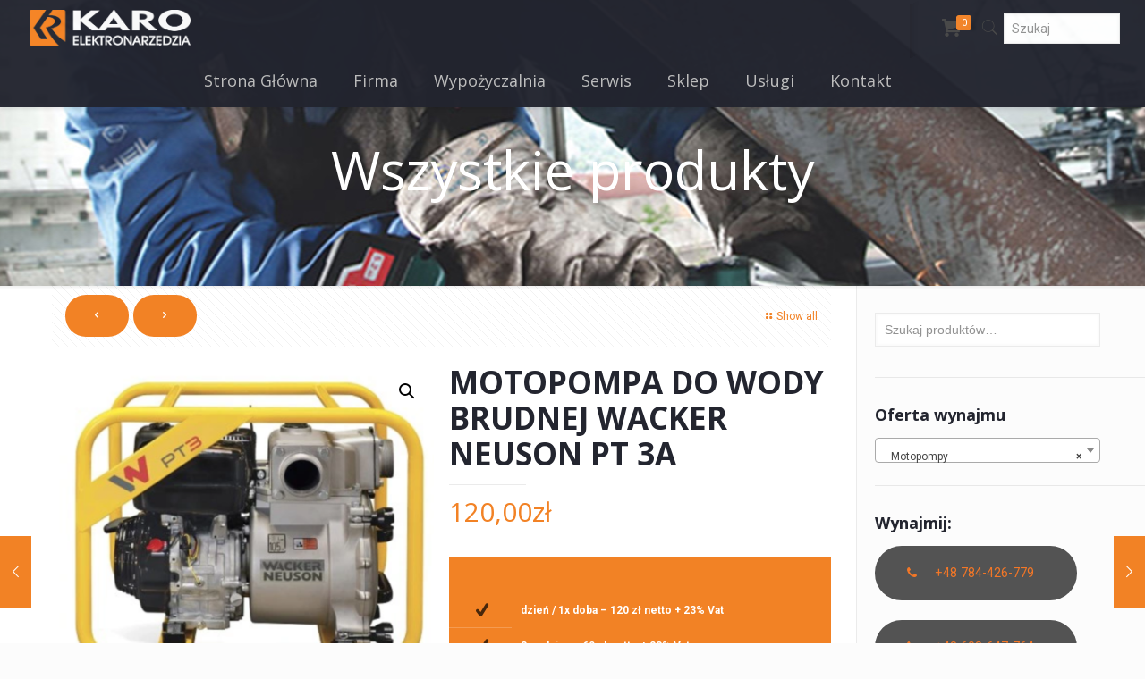

--- FILE ---
content_type: text/html; charset=UTF-8
request_url: https://karo-olsztyn.pl/produkt/motopompa-do-wody-brudnej-wacker-neuson-pt-3a/
body_size: 37335
content:
<!DOCTYPE html>
<html lang="pl-PL" class="no-js">

<head>

<meta charset="UTF-8" />
<!-- Global site tag (gtag.js) - Google Analytics -->
<script async src="https://www.googletagmanager.com/gtag/js?id=UA-15147887-33"></script>
<script>
  window.dataLayer = window.dataLayer || [];
  function gtag(){dataLayer.push(arguments);}
  gtag('js', new Date());

  gtag('config', 'UA-15147887-33');
</script>
<title>MOTOPOMPA DO WODY BRUDNEJ WACKER NEUSON PT 3A &#8211; Karo Olsztyn</title>
<meta name='robots' content='max-image-preview:large' />
<meta name="format-detection" content="telephone=no">
<meta name="viewport" content="width=device-width, initial-scale=1, maximum-scale=1" />
<link rel="shortcut icon" href="/wp-content/uploads/2021/03/icon.png" type="image/x-icon" />
<link rel="apple-touch-icon" href="/wp-content/uploads/2021/03/icon.png" />
<link rel='dns-prefetch' href='//fonts.googleapis.com' />
<link rel="alternate" type="application/rss+xml" title="Karo Olsztyn &raquo; Kanał z wpisami" href="https://karo-olsztyn.pl/feed/" />
<link rel="alternate" title="oEmbed (JSON)" type="application/json+oembed" href="https://karo-olsztyn.pl/wp-json/oembed/1.0/embed?url=https%3A%2F%2Fkaro-olsztyn.pl%2Fprodukt%2Fmotopompa-do-wody-brudnej-wacker-neuson-pt-3a%2F" />
<link rel="alternate" title="oEmbed (XML)" type="text/xml+oembed" href="https://karo-olsztyn.pl/wp-json/oembed/1.0/embed?url=https%3A%2F%2Fkaro-olsztyn.pl%2Fprodukt%2Fmotopompa-do-wody-brudnej-wacker-neuson-pt-3a%2F&#038;format=xml" />
<style id='wp-img-auto-sizes-contain-inline-css' type='text/css'>
img:is([sizes=auto i],[sizes^="auto," i]){contain-intrinsic-size:3000px 1500px}
/*# sourceURL=wp-img-auto-sizes-contain-inline-css */
</style>
<style id='wp-emoji-styles-inline-css' type='text/css'>

	img.wp-smiley, img.emoji {
		display: inline !important;
		border: none !important;
		box-shadow: none !important;
		height: 1em !important;
		width: 1em !important;
		margin: 0 0.07em !important;
		vertical-align: -0.1em !important;
		background: none !important;
		padding: 0 !important;
	}
/*# sourceURL=wp-emoji-styles-inline-css */
</style>
<style id='wp-block-library-inline-css' type='text/css'>
:root{--wp-block-synced-color:#7a00df;--wp-block-synced-color--rgb:122,0,223;--wp-bound-block-color:var(--wp-block-synced-color);--wp-editor-canvas-background:#ddd;--wp-admin-theme-color:#007cba;--wp-admin-theme-color--rgb:0,124,186;--wp-admin-theme-color-darker-10:#006ba1;--wp-admin-theme-color-darker-10--rgb:0,107,160.5;--wp-admin-theme-color-darker-20:#005a87;--wp-admin-theme-color-darker-20--rgb:0,90,135;--wp-admin-border-width-focus:2px}@media (min-resolution:192dpi){:root{--wp-admin-border-width-focus:1.5px}}.wp-element-button{cursor:pointer}:root .has-very-light-gray-background-color{background-color:#eee}:root .has-very-dark-gray-background-color{background-color:#313131}:root .has-very-light-gray-color{color:#eee}:root .has-very-dark-gray-color{color:#313131}:root .has-vivid-green-cyan-to-vivid-cyan-blue-gradient-background{background:linear-gradient(135deg,#00d084,#0693e3)}:root .has-purple-crush-gradient-background{background:linear-gradient(135deg,#34e2e4,#4721fb 50%,#ab1dfe)}:root .has-hazy-dawn-gradient-background{background:linear-gradient(135deg,#faaca8,#dad0ec)}:root .has-subdued-olive-gradient-background{background:linear-gradient(135deg,#fafae1,#67a671)}:root .has-atomic-cream-gradient-background{background:linear-gradient(135deg,#fdd79a,#004a59)}:root .has-nightshade-gradient-background{background:linear-gradient(135deg,#330968,#31cdcf)}:root .has-midnight-gradient-background{background:linear-gradient(135deg,#020381,#2874fc)}:root{--wp--preset--font-size--normal:16px;--wp--preset--font-size--huge:42px}.has-regular-font-size{font-size:1em}.has-larger-font-size{font-size:2.625em}.has-normal-font-size{font-size:var(--wp--preset--font-size--normal)}.has-huge-font-size{font-size:var(--wp--preset--font-size--huge)}.has-text-align-center{text-align:center}.has-text-align-left{text-align:left}.has-text-align-right{text-align:right}.has-fit-text{white-space:nowrap!important}#end-resizable-editor-section{display:none}.aligncenter{clear:both}.items-justified-left{justify-content:flex-start}.items-justified-center{justify-content:center}.items-justified-right{justify-content:flex-end}.items-justified-space-between{justify-content:space-between}.screen-reader-text{border:0;clip-path:inset(50%);height:1px;margin:-1px;overflow:hidden;padding:0;position:absolute;width:1px;word-wrap:normal!important}.screen-reader-text:focus{background-color:#ddd;clip-path:none;color:#444;display:block;font-size:1em;height:auto;left:5px;line-height:normal;padding:15px 23px 14px;text-decoration:none;top:5px;width:auto;z-index:100000}html :where(.has-border-color){border-style:solid}html :where([style*=border-top-color]){border-top-style:solid}html :where([style*=border-right-color]){border-right-style:solid}html :where([style*=border-bottom-color]){border-bottom-style:solid}html :where([style*=border-left-color]){border-left-style:solid}html :where([style*=border-width]){border-style:solid}html :where([style*=border-top-width]){border-top-style:solid}html :where([style*=border-right-width]){border-right-style:solid}html :where([style*=border-bottom-width]){border-bottom-style:solid}html :where([style*=border-left-width]){border-left-style:solid}html :where(img[class*=wp-image-]){height:auto;max-width:100%}:where(figure){margin:0 0 1em}html :where(.is-position-sticky){--wp-admin--admin-bar--position-offset:var(--wp-admin--admin-bar--height,0px)}@media screen and (max-width:600px){html :where(.is-position-sticky){--wp-admin--admin-bar--position-offset:0px}}

/*# sourceURL=wp-block-library-inline-css */
</style><link rel='stylesheet' id='wc-blocks-style-css' href='https://karo-olsztyn.pl/wp-content/plugins/woocommerce/assets/client/blocks/wc-blocks.css?ver=wc-10.4.3' type='text/css' media='all' />
<link rel='stylesheet' id='wc-blocks-style-product-categories-css' href='https://karo-olsztyn.pl/wp-content/plugins/woocommerce/assets/client/blocks/product-categories.css?ver=wc-10.4.3' type='text/css' media='all' />
<style id='global-styles-inline-css' type='text/css'>
:root{--wp--preset--aspect-ratio--square: 1;--wp--preset--aspect-ratio--4-3: 4/3;--wp--preset--aspect-ratio--3-4: 3/4;--wp--preset--aspect-ratio--3-2: 3/2;--wp--preset--aspect-ratio--2-3: 2/3;--wp--preset--aspect-ratio--16-9: 16/9;--wp--preset--aspect-ratio--9-16: 9/16;--wp--preset--color--black: #000000;--wp--preset--color--cyan-bluish-gray: #abb8c3;--wp--preset--color--white: #ffffff;--wp--preset--color--pale-pink: #f78da7;--wp--preset--color--vivid-red: #cf2e2e;--wp--preset--color--luminous-vivid-orange: #ff6900;--wp--preset--color--luminous-vivid-amber: #fcb900;--wp--preset--color--light-green-cyan: #7bdcb5;--wp--preset--color--vivid-green-cyan: #00d084;--wp--preset--color--pale-cyan-blue: #8ed1fc;--wp--preset--color--vivid-cyan-blue: #0693e3;--wp--preset--color--vivid-purple: #9b51e0;--wp--preset--gradient--vivid-cyan-blue-to-vivid-purple: linear-gradient(135deg,rgb(6,147,227) 0%,rgb(155,81,224) 100%);--wp--preset--gradient--light-green-cyan-to-vivid-green-cyan: linear-gradient(135deg,rgb(122,220,180) 0%,rgb(0,208,130) 100%);--wp--preset--gradient--luminous-vivid-amber-to-luminous-vivid-orange: linear-gradient(135deg,rgb(252,185,0) 0%,rgb(255,105,0) 100%);--wp--preset--gradient--luminous-vivid-orange-to-vivid-red: linear-gradient(135deg,rgb(255,105,0) 0%,rgb(207,46,46) 100%);--wp--preset--gradient--very-light-gray-to-cyan-bluish-gray: linear-gradient(135deg,rgb(238,238,238) 0%,rgb(169,184,195) 100%);--wp--preset--gradient--cool-to-warm-spectrum: linear-gradient(135deg,rgb(74,234,220) 0%,rgb(151,120,209) 20%,rgb(207,42,186) 40%,rgb(238,44,130) 60%,rgb(251,105,98) 80%,rgb(254,248,76) 100%);--wp--preset--gradient--blush-light-purple: linear-gradient(135deg,rgb(255,206,236) 0%,rgb(152,150,240) 100%);--wp--preset--gradient--blush-bordeaux: linear-gradient(135deg,rgb(254,205,165) 0%,rgb(254,45,45) 50%,rgb(107,0,62) 100%);--wp--preset--gradient--luminous-dusk: linear-gradient(135deg,rgb(255,203,112) 0%,rgb(199,81,192) 50%,rgb(65,88,208) 100%);--wp--preset--gradient--pale-ocean: linear-gradient(135deg,rgb(255,245,203) 0%,rgb(182,227,212) 50%,rgb(51,167,181) 100%);--wp--preset--gradient--electric-grass: linear-gradient(135deg,rgb(202,248,128) 0%,rgb(113,206,126) 100%);--wp--preset--gradient--midnight: linear-gradient(135deg,rgb(2,3,129) 0%,rgb(40,116,252) 100%);--wp--preset--font-size--small: 13px;--wp--preset--font-size--medium: 20px;--wp--preset--font-size--large: 36px;--wp--preset--font-size--x-large: 42px;--wp--preset--spacing--20: 0.44rem;--wp--preset--spacing--30: 0.67rem;--wp--preset--spacing--40: 1rem;--wp--preset--spacing--50: 1.5rem;--wp--preset--spacing--60: 2.25rem;--wp--preset--spacing--70: 3.38rem;--wp--preset--spacing--80: 5.06rem;--wp--preset--shadow--natural: 6px 6px 9px rgba(0, 0, 0, 0.2);--wp--preset--shadow--deep: 12px 12px 50px rgba(0, 0, 0, 0.4);--wp--preset--shadow--sharp: 6px 6px 0px rgba(0, 0, 0, 0.2);--wp--preset--shadow--outlined: 6px 6px 0px -3px rgb(255, 255, 255), 6px 6px rgb(0, 0, 0);--wp--preset--shadow--crisp: 6px 6px 0px rgb(0, 0, 0);}:where(.is-layout-flex){gap: 0.5em;}:where(.is-layout-grid){gap: 0.5em;}body .is-layout-flex{display: flex;}.is-layout-flex{flex-wrap: wrap;align-items: center;}.is-layout-flex > :is(*, div){margin: 0;}body .is-layout-grid{display: grid;}.is-layout-grid > :is(*, div){margin: 0;}:where(.wp-block-columns.is-layout-flex){gap: 2em;}:where(.wp-block-columns.is-layout-grid){gap: 2em;}:where(.wp-block-post-template.is-layout-flex){gap: 1.25em;}:where(.wp-block-post-template.is-layout-grid){gap: 1.25em;}.has-black-color{color: var(--wp--preset--color--black) !important;}.has-cyan-bluish-gray-color{color: var(--wp--preset--color--cyan-bluish-gray) !important;}.has-white-color{color: var(--wp--preset--color--white) !important;}.has-pale-pink-color{color: var(--wp--preset--color--pale-pink) !important;}.has-vivid-red-color{color: var(--wp--preset--color--vivid-red) !important;}.has-luminous-vivid-orange-color{color: var(--wp--preset--color--luminous-vivid-orange) !important;}.has-luminous-vivid-amber-color{color: var(--wp--preset--color--luminous-vivid-amber) !important;}.has-light-green-cyan-color{color: var(--wp--preset--color--light-green-cyan) !important;}.has-vivid-green-cyan-color{color: var(--wp--preset--color--vivid-green-cyan) !important;}.has-pale-cyan-blue-color{color: var(--wp--preset--color--pale-cyan-blue) !important;}.has-vivid-cyan-blue-color{color: var(--wp--preset--color--vivid-cyan-blue) !important;}.has-vivid-purple-color{color: var(--wp--preset--color--vivid-purple) !important;}.has-black-background-color{background-color: var(--wp--preset--color--black) !important;}.has-cyan-bluish-gray-background-color{background-color: var(--wp--preset--color--cyan-bluish-gray) !important;}.has-white-background-color{background-color: var(--wp--preset--color--white) !important;}.has-pale-pink-background-color{background-color: var(--wp--preset--color--pale-pink) !important;}.has-vivid-red-background-color{background-color: var(--wp--preset--color--vivid-red) !important;}.has-luminous-vivid-orange-background-color{background-color: var(--wp--preset--color--luminous-vivid-orange) !important;}.has-luminous-vivid-amber-background-color{background-color: var(--wp--preset--color--luminous-vivid-amber) !important;}.has-light-green-cyan-background-color{background-color: var(--wp--preset--color--light-green-cyan) !important;}.has-vivid-green-cyan-background-color{background-color: var(--wp--preset--color--vivid-green-cyan) !important;}.has-pale-cyan-blue-background-color{background-color: var(--wp--preset--color--pale-cyan-blue) !important;}.has-vivid-cyan-blue-background-color{background-color: var(--wp--preset--color--vivid-cyan-blue) !important;}.has-vivid-purple-background-color{background-color: var(--wp--preset--color--vivid-purple) !important;}.has-black-border-color{border-color: var(--wp--preset--color--black) !important;}.has-cyan-bluish-gray-border-color{border-color: var(--wp--preset--color--cyan-bluish-gray) !important;}.has-white-border-color{border-color: var(--wp--preset--color--white) !important;}.has-pale-pink-border-color{border-color: var(--wp--preset--color--pale-pink) !important;}.has-vivid-red-border-color{border-color: var(--wp--preset--color--vivid-red) !important;}.has-luminous-vivid-orange-border-color{border-color: var(--wp--preset--color--luminous-vivid-orange) !important;}.has-luminous-vivid-amber-border-color{border-color: var(--wp--preset--color--luminous-vivid-amber) !important;}.has-light-green-cyan-border-color{border-color: var(--wp--preset--color--light-green-cyan) !important;}.has-vivid-green-cyan-border-color{border-color: var(--wp--preset--color--vivid-green-cyan) !important;}.has-pale-cyan-blue-border-color{border-color: var(--wp--preset--color--pale-cyan-blue) !important;}.has-vivid-cyan-blue-border-color{border-color: var(--wp--preset--color--vivid-cyan-blue) !important;}.has-vivid-purple-border-color{border-color: var(--wp--preset--color--vivid-purple) !important;}.has-vivid-cyan-blue-to-vivid-purple-gradient-background{background: var(--wp--preset--gradient--vivid-cyan-blue-to-vivid-purple) !important;}.has-light-green-cyan-to-vivid-green-cyan-gradient-background{background: var(--wp--preset--gradient--light-green-cyan-to-vivid-green-cyan) !important;}.has-luminous-vivid-amber-to-luminous-vivid-orange-gradient-background{background: var(--wp--preset--gradient--luminous-vivid-amber-to-luminous-vivid-orange) !important;}.has-luminous-vivid-orange-to-vivid-red-gradient-background{background: var(--wp--preset--gradient--luminous-vivid-orange-to-vivid-red) !important;}.has-very-light-gray-to-cyan-bluish-gray-gradient-background{background: var(--wp--preset--gradient--very-light-gray-to-cyan-bluish-gray) !important;}.has-cool-to-warm-spectrum-gradient-background{background: var(--wp--preset--gradient--cool-to-warm-spectrum) !important;}.has-blush-light-purple-gradient-background{background: var(--wp--preset--gradient--blush-light-purple) !important;}.has-blush-bordeaux-gradient-background{background: var(--wp--preset--gradient--blush-bordeaux) !important;}.has-luminous-dusk-gradient-background{background: var(--wp--preset--gradient--luminous-dusk) !important;}.has-pale-ocean-gradient-background{background: var(--wp--preset--gradient--pale-ocean) !important;}.has-electric-grass-gradient-background{background: var(--wp--preset--gradient--electric-grass) !important;}.has-midnight-gradient-background{background: var(--wp--preset--gradient--midnight) !important;}.has-small-font-size{font-size: var(--wp--preset--font-size--small) !important;}.has-medium-font-size{font-size: var(--wp--preset--font-size--medium) !important;}.has-large-font-size{font-size: var(--wp--preset--font-size--large) !important;}.has-x-large-font-size{font-size: var(--wp--preset--font-size--x-large) !important;}
/*# sourceURL=global-styles-inline-css */
</style>

<style id='classic-theme-styles-inline-css' type='text/css'>
/*! This file is auto-generated */
.wp-block-button__link{color:#fff;background-color:#32373c;border-radius:9999px;box-shadow:none;text-decoration:none;padding:calc(.667em + 2px) calc(1.333em + 2px);font-size:1.125em}.wp-block-file__button{background:#32373c;color:#fff;text-decoration:none}
/*# sourceURL=/wp-includes/css/classic-themes.min.css */
</style>
<link rel='stylesheet' id='contact-form-7-css' href='https://karo-olsztyn.pl/wp-content/plugins/contact-form-7/includes/css/styles.css?ver=5.8.6' type='text/css' media='all' />
<link rel='stylesheet' id='rs-plugin-settings-css' href='https://karo-olsztyn.pl/wp-content/plugins/revslider/public/assets/css/rs6.css?ver=6.4.3' type='text/css' media='all' />
<style id='rs-plugin-settings-inline-css' type='text/css'>
#rs-demo-id {}
/*# sourceURL=rs-plugin-settings-inline-css */
</style>
<link rel='stylesheet' id='photoswipe-css' href='https://karo-olsztyn.pl/wp-content/plugins/woocommerce/assets/css/photoswipe/photoswipe.min.css?ver=10.4.3' type='text/css' media='all' />
<link rel='stylesheet' id='photoswipe-default-skin-css' href='https://karo-olsztyn.pl/wp-content/plugins/woocommerce/assets/css/photoswipe/default-skin/default-skin.min.css?ver=10.4.3' type='text/css' media='all' />
<link rel='stylesheet' id='woocommerce-layout-css' href='https://karo-olsztyn.pl/wp-content/plugins/woocommerce/assets/css/woocommerce-layout.css?ver=10.4.3' type='text/css' media='all' />
<link rel='stylesheet' id='woocommerce-smallscreen-css' href='https://karo-olsztyn.pl/wp-content/plugins/woocommerce/assets/css/woocommerce-smallscreen.css?ver=10.4.3' type='text/css' media='only screen and (max-width: 768px)' />
<link rel='stylesheet' id='woocommerce-general-css' href='https://karo-olsztyn.pl/wp-content/plugins/woocommerce/assets/css/woocommerce.css?ver=10.4.3' type='text/css' media='all' />
<style id='woocommerce-inline-inline-css' type='text/css'>
.woocommerce form .form-row .required { visibility: visible; }
/*# sourceURL=woocommerce-inline-inline-css */
</style>
<link rel='stylesheet' id='style-css' href='https://karo-olsztyn.pl/wp-content/themes/betheme/style.css?ver=21.5.1' type='text/css' media='all' />
<link rel='stylesheet' id='mfn-base-css' href='https://karo-olsztyn.pl/wp-content/themes/betheme/css/base.css?ver=21.5.1' type='text/css' media='all' />
<link rel='stylesheet' id='mfn-layout-css' href='https://karo-olsztyn.pl/wp-content/themes/betheme/css/layout.css?ver=21.5.1' type='text/css' media='all' />
<link rel='stylesheet' id='mfn-shortcodes-css' href='https://karo-olsztyn.pl/wp-content/themes/betheme/css/shortcodes.css?ver=21.5.1' type='text/css' media='all' />
<link rel='stylesheet' id='mfn-animations-css' href='https://karo-olsztyn.pl/wp-content/themes/betheme/assets/animations/animations.min.css?ver=21.5.1' type='text/css' media='all' />
<link rel='stylesheet' id='mfn-jquery-ui-css' href='https://karo-olsztyn.pl/wp-content/themes/betheme/assets/ui/jquery.ui.all.css?ver=21.5.1' type='text/css' media='all' />
<link rel='stylesheet' id='mfn-jplayer-css' href='https://karo-olsztyn.pl/wp-content/themes/betheme/assets/jplayer/css/jplayer.blue.monday.css?ver=21.5.1' type='text/css' media='all' />
<link rel='stylesheet' id='mfn-responsive-css' href='https://karo-olsztyn.pl/wp-content/themes/betheme/css/responsive.css?ver=21.5.1' type='text/css' media='all' />
<link rel='stylesheet' id='mfn-fonts-css' href='https://fonts.googleapis.com/css?family=Roboto%3A1%2C100%2C300%2C400%2C400italic%2C700%7COpen+Sans%3A1%2C100%2C300%2C400%2C400italic%2C700%7CPatua+One%3A1%2C100%2C300%2C400%2C400italic%2C700&#038;ver=6.9' type='text/css' media='all' />
<link rel='stylesheet' id='mfn-woo-css' href='https://karo-olsztyn.pl/wp-content/themes/betheme/css/woocommerce.css?ver=21.5.1' type='text/css' media='all' />
<style id='mfn-dynamic-inline-css' type='text/css'>
body:not(.template-slider) #Header_wrapper{background-image:url(/wp-content/uploads/2021/03/home_fix_subheader_bg1.jpg);background-attachment:fixed}
@media only screen and (min-width: 1240px){body:not(.header-simple) #Top_bar #menu{display:block!important}.tr-menu #Top_bar #menu{background:none!important}#Top_bar .menu > li > ul.mfn-megamenu{width:984px}#Top_bar .menu > li > ul.mfn-megamenu > li{float:left}#Top_bar .menu > li > ul.mfn-megamenu > li.mfn-megamenu-cols-1{width:100%}#Top_bar .menu > li > ul.mfn-megamenu > li.mfn-megamenu-cols-2{width:50%}#Top_bar .menu > li > ul.mfn-megamenu > li.mfn-megamenu-cols-3{width:33.33%}#Top_bar .menu > li > ul.mfn-megamenu > li.mfn-megamenu-cols-4{width:25%}#Top_bar .menu > li > ul.mfn-megamenu > li.mfn-megamenu-cols-5{width:20%}#Top_bar .menu > li > ul.mfn-megamenu > li.mfn-megamenu-cols-6{width:16.66%}#Top_bar .menu > li > ul.mfn-megamenu > li > ul{display:block!important;position:inherit;left:auto;top:auto;border-width:0 1px 0 0}#Top_bar .menu > li > ul.mfn-megamenu > li:last-child > ul{border:0}#Top_bar .menu > li > ul.mfn-megamenu > li > ul li{width:auto}#Top_bar .menu > li > ul.mfn-megamenu a.mfn-megamenu-title{text-transform:uppercase;font-weight:400;background:none}#Top_bar .menu > li > ul.mfn-megamenu a .menu-arrow{display:none}.menuo-right #Top_bar .menu > li > ul.mfn-megamenu{left:auto;right:0}.menuo-right #Top_bar .menu > li > ul.mfn-megamenu-bg{box-sizing:border-box}#Top_bar .menu > li > ul.mfn-megamenu-bg{padding:20px 166px 20px 20px;background-repeat:no-repeat;background-position:right bottom}.rtl #Top_bar .menu > li > ul.mfn-megamenu-bg{padding-left:166px;padding-right:20px;background-position:left bottom}#Top_bar .menu > li > ul.mfn-megamenu-bg > li{background:none}#Top_bar .menu > li > ul.mfn-megamenu-bg > li a{border:none}#Top_bar .menu > li > ul.mfn-megamenu-bg > li > ul{background:none!important;-webkit-box-shadow:0 0 0 0;-moz-box-shadow:0 0 0 0;box-shadow:0 0 0 0}.mm-vertical #Top_bar .container{position:relative;}.mm-vertical #Top_bar .top_bar_left{position:static;}.mm-vertical #Top_bar .menu > li ul{box-shadow:0 0 0 0 transparent!important;background-image:none;}.mm-vertical #Top_bar .menu > li > ul.mfn-megamenu{width:98%!important;margin:0 1%;padding:20px 0;}.mm-vertical.header-plain #Top_bar .menu > li > ul.mfn-megamenu{width:100%!important;margin:0;}.mm-vertical #Top_bar .menu > li > ul.mfn-megamenu > li{display:table-cell;float:none!important;width:10%;padding:0 15px;border-right:1px solid rgba(0, 0, 0, 0.05);}.mm-vertical #Top_bar .menu > li > ul.mfn-megamenu > li:last-child{border-right-width:0}.mm-vertical #Top_bar .menu > li > ul.mfn-megamenu > li.hide-border{border-right-width:0}.mm-vertical #Top_bar .menu > li > ul.mfn-megamenu > li a{border-bottom-width:0;padding:9px 15px;line-height:120%;}.mm-vertical #Top_bar .menu > li > ul.mfn-megamenu a.mfn-megamenu-title{font-weight:700;}.rtl .mm-vertical #Top_bar .menu > li > ul.mfn-megamenu > li:first-child{border-right-width:0}.rtl .mm-vertical #Top_bar .menu > li > ul.mfn-megamenu > li:last-child{border-right-width:1px}.header-plain:not(.menuo-right) #Header .top_bar_left{width:auto!important}.header-stack.header-center #Top_bar #menu{display:inline-block!important}.header-simple #Top_bar #menu{display:none;height:auto;width:300px;bottom:auto;top:100%;right:1px;position:absolute;margin:0}.header-simple #Header a.responsive-menu-toggle{display:block;right:10px}.header-simple #Top_bar #menu > ul{width:100%;float:left}.header-simple #Top_bar #menu ul li{width:100%;padding-bottom:0;border-right:0;position:relative}.header-simple #Top_bar #menu ul li a{padding:0 20px;margin:0;display:block;height:auto;line-height:normal;border:none}.header-simple #Top_bar #menu ul li a:after{display:none}.header-simple #Top_bar #menu ul li a span{border:none;line-height:44px;display:inline;padding:0}.header-simple #Top_bar #menu ul li.submenu .menu-toggle{display:block;position:absolute;right:0;top:0;width:44px;height:44px;line-height:44px;font-size:30px;font-weight:300;text-align:center;cursor:pointer;color:#444;opacity:0.33;}.header-simple #Top_bar #menu ul li.submenu .menu-toggle:after{content:"+"}.header-simple #Top_bar #menu ul li.hover > .menu-toggle:after{content:"-"}.header-simple #Top_bar #menu ul li.hover a{border-bottom:0}.header-simple #Top_bar #menu ul.mfn-megamenu li .menu-toggle{display:none}.header-simple #Top_bar #menu ul li ul{position:relative!important;left:0!important;top:0;padding:0;margin:0!important;width:auto!important;background-image:none}.header-simple #Top_bar #menu ul li ul li{width:100%!important;display:block;padding:0;}.header-simple #Top_bar #menu ul li ul li a{padding:0 20px 0 30px}.header-simple #Top_bar #menu ul li ul li a .menu-arrow{display:none}.header-simple #Top_bar #menu ul li ul li a span{padding:0}.header-simple #Top_bar #menu ul li ul li a span:after{display:none!important}.header-simple #Top_bar .menu > li > ul.mfn-megamenu a.mfn-megamenu-title{text-transform:uppercase;font-weight:400}.header-simple #Top_bar .menu > li > ul.mfn-megamenu > li > ul{display:block!important;position:inherit;left:auto;top:auto}.header-simple #Top_bar #menu ul li ul li ul{border-left:0!important;padding:0;top:0}.header-simple #Top_bar #menu ul li ul li ul li a{padding:0 20px 0 40px}.rtl.header-simple #Top_bar #menu{left:1px;right:auto}.rtl.header-simple #Top_bar a.responsive-menu-toggle{left:10px;right:auto}.rtl.header-simple #Top_bar #menu ul li.submenu .menu-toggle{left:0;right:auto}.rtl.header-simple #Top_bar #menu ul li ul{left:auto!important;right:0!important}.rtl.header-simple #Top_bar #menu ul li ul li a{padding:0 30px 0 20px}.rtl.header-simple #Top_bar #menu ul li ul li ul li a{padding:0 40px 0 20px}.menu-highlight #Top_bar .menu > li{margin:0 2px}.menu-highlight:not(.header-creative) #Top_bar .menu > li > a{margin:20px 0;padding:0;-webkit-border-radius:5px;border-radius:5px}.menu-highlight #Top_bar .menu > li > a:after{display:none}.menu-highlight #Top_bar .menu > li > a span:not(.description){line-height:50px}.menu-highlight #Top_bar .menu > li > a span.description{display:none}.menu-highlight.header-stack #Top_bar .menu > li > a{margin:10px 0!important}.menu-highlight.header-stack #Top_bar .menu > li > a span:not(.description){line-height:40px}.menu-highlight.header-transparent #Top_bar .menu > li > a{margin:5px 0}.menu-highlight.header-simple #Top_bar #menu ul li,.menu-highlight.header-creative #Top_bar #menu ul li{margin:0}.menu-highlight.header-simple #Top_bar #menu ul li > a,.menu-highlight.header-creative #Top_bar #menu ul li > a{-webkit-border-radius:0;border-radius:0}.menu-highlight:not(.header-fixed):not(.header-simple) #Top_bar.is-sticky .menu > li > a{margin:10px 0!important;padding:5px 0!important}.menu-highlight:not(.header-fixed):not(.header-simple) #Top_bar.is-sticky .menu > li > a span{line-height:30px!important}.header-modern.menu-highlight.menuo-right .menu_wrapper{margin-right:20px}.menu-line-below #Top_bar .menu > li > a:after{top:auto;bottom:-4px}.menu-line-below #Top_bar.is-sticky .menu > li > a:after{top:auto;bottom:-4px}.menu-line-below-80 #Top_bar:not(.is-sticky) .menu > li > a:after{height:4px;left:10%;top:50%;margin-top:20px;width:80%}.menu-line-below-80-1 #Top_bar:not(.is-sticky) .menu > li > a:after{height:1px;left:10%;top:50%;margin-top:20px;width:80%}.menu-link-color #Top_bar .menu > li > a:after{display:none!important}.menu-arrow-top #Top_bar .menu > li > a:after{background:none repeat scroll 0 0 rgba(0,0,0,0)!important;border-color:#ccc transparent transparent;border-style:solid;border-width:7px 7px 0;display:block;height:0;left:50%;margin-left:-7px;top:0!important;width:0}.menu-arrow-top #Top_bar.is-sticky .menu > li > a:after{top:0!important}.menu-arrow-bottom #Top_bar .menu > li > a:after{background:none!important;border-color:transparent transparent #ccc;border-style:solid;border-width:0 7px 7px;display:block;height:0;left:50%;margin-left:-7px;top:auto;bottom:0;width:0}.menu-arrow-bottom #Top_bar.is-sticky .menu > li > a:after{top:auto;bottom:0}.menuo-no-borders #Top_bar .menu > li > a span{border-width:0!important}.menuo-no-borders #Header_creative #Top_bar .menu > li > a span{border-bottom-width:0}.menuo-no-borders.header-plain #Top_bar a#header_cart,.menuo-no-borders.header-plain #Top_bar a#search_button,.menuo-no-borders.header-plain #Top_bar .wpml-languages,.menuo-no-borders.header-plain #Top_bar a.action_button{border-width:0}.menuo-right #Top_bar .menu_wrapper{float:right}.menuo-right.header-stack:not(.header-center) #Top_bar .menu_wrapper{margin-right:150px}body.header-creative{padding-left:50px}body.header-creative.header-open{padding-left:250px}body.error404,body.under-construction,body.template-blank{padding-left:0!important}.header-creative.footer-fixed #Footer,.header-creative.footer-sliding #Footer,.header-creative.footer-stick #Footer.is-sticky{box-sizing:border-box;padding-left:50px;}.header-open.footer-fixed #Footer,.header-open.footer-sliding #Footer,.header-creative.footer-stick #Footer.is-sticky{padding-left:250px;}.header-rtl.header-creative.footer-fixed #Footer,.header-rtl.header-creative.footer-sliding #Footer,.header-rtl.header-creative.footer-stick #Footer.is-sticky{padding-left:0;padding-right:50px;}.header-rtl.header-open.footer-fixed #Footer,.header-rtl.header-open.footer-sliding #Footer,.header-rtl.header-creative.footer-stick #Footer.is-sticky{padding-right:250px;}#Header_creative{background-color:#fff;position:fixed;width:250px;height:100%;left:-200px;top:0;z-index:9002;-webkit-box-shadow:2px 0 4px 2px rgba(0,0,0,.15);box-shadow:2px 0 4px 2px rgba(0,0,0,.15)}#Header_creative .container{width:100%}#Header_creative .creative-wrapper{opacity:0;margin-right:50px}#Header_creative a.creative-menu-toggle{display:block;width:34px;height:34px;line-height:34px;font-size:22px;text-align:center;position:absolute;top:10px;right:8px;border-radius:3px}.admin-bar #Header_creative a.creative-menu-toggle{top:42px}#Header_creative #Top_bar{position:static;width:100%}#Header_creative #Top_bar .top_bar_left{width:100%!important;float:none}#Header_creative #Top_bar .top_bar_right{width:100%!important;float:none;height:auto;margin-bottom:35px;text-align:center;padding:0 20px;top:0;-webkit-box-sizing:border-box;-moz-box-sizing:border-box;box-sizing:border-box}#Header_creative #Top_bar .top_bar_right:before{display:none}#Header_creative #Top_bar .top_bar_right_wrapper{top:0}#Header_creative #Top_bar .logo{float:none;text-align:center;margin:15px 0}#Header_creative #Top_bar #menu{background-color:transparent}#Header_creative #Top_bar .menu_wrapper{float:none;margin:0 0 30px}#Header_creative #Top_bar .menu > li{width:100%;float:none;position:relative}#Header_creative #Top_bar .menu > li > a{padding:0;text-align:center}#Header_creative #Top_bar .menu > li > a:after{display:none}#Header_creative #Top_bar .menu > li > a span{border-right:0;border-bottom-width:1px;line-height:38px}#Header_creative #Top_bar .menu li ul{left:100%;right:auto;top:0;box-shadow:2px 2px 2px 0 rgba(0,0,0,0.03);-webkit-box-shadow:2px 2px 2px 0 rgba(0,0,0,0.03)}#Header_creative #Top_bar .menu > li > ul.mfn-megamenu{margin:0;width:700px!important;}#Header_creative #Top_bar .menu > li > ul.mfn-megamenu > li > ul{left:0}#Header_creative #Top_bar .menu li ul li a{padding-top:9px;padding-bottom:8px}#Header_creative #Top_bar .menu li ul li ul{top:0}#Header_creative #Top_bar .menu > li > a span.description{display:block;font-size:13px;line-height:28px!important;clear:both}#Header_creative #Top_bar .search_wrapper{left:100%;top:auto;bottom:0}#Header_creative #Top_bar a#header_cart{display:inline-block;float:none;top:3px}#Header_creative #Top_bar a#search_button{display:inline-block;float:none;top:3px}#Header_creative #Top_bar .wpml-languages{display:inline-block;float:none;top:0}#Header_creative #Top_bar .wpml-languages.enabled:hover a.active{padding-bottom:11px}#Header_creative #Top_bar .action_button{display:inline-block;float:none;top:16px;margin:0}#Header_creative #Top_bar .banner_wrapper{display:block;text-align:center}#Header_creative #Top_bar .banner_wrapper img{max-width:100%;height:auto;display:inline-block}#Header_creative #Action_bar{display:none;position:absolute;bottom:0;top:auto;clear:both;padding:0 20px;box-sizing:border-box}#Header_creative #Action_bar .contact_details{text-align:center;margin-bottom:20px}#Header_creative #Action_bar .contact_details li{padding:0}#Header_creative #Action_bar .social{float:none;text-align:center;padding:5px 0 15px}#Header_creative #Action_bar .social li{margin-bottom:2px}#Header_creative #Action_bar .social-menu{float:none;text-align:center}#Header_creative #Action_bar .social-menu li{border-color:rgba(0,0,0,.1)}#Header_creative .social li a{color:rgba(0,0,0,.5)}#Header_creative .social li a:hover{color:#000}#Header_creative .creative-social{position:absolute;bottom:10px;right:0;width:50px}#Header_creative .creative-social li{display:block;float:none;width:100%;text-align:center;margin-bottom:5px}.header-creative .fixed-nav.fixed-nav-prev{margin-left:50px}.header-creative.header-open .fixed-nav.fixed-nav-prev{margin-left:250px}.menuo-last #Header_creative #Top_bar .menu li.last ul{top:auto;bottom:0}.header-open #Header_creative{left:0}.header-open #Header_creative .creative-wrapper{opacity:1;margin:0!important;}.header-open #Header_creative .creative-menu-toggle,.header-open #Header_creative .creative-social{display:none}.header-open #Header_creative #Action_bar{display:block}body.header-rtl.header-creative{padding-left:0;padding-right:50px}.header-rtl #Header_creative{left:auto;right:-200px}.header-rtl #Header_creative .creative-wrapper{margin-left:50px;margin-right:0}.header-rtl #Header_creative a.creative-menu-toggle{left:8px;right:auto}.header-rtl #Header_creative .creative-social{left:0;right:auto}.header-rtl #Footer #back_to_top.sticky{right:125px}.header-rtl #popup_contact{right:70px}.header-rtl #Header_creative #Top_bar .menu li ul{left:auto;right:100%}.header-rtl #Header_creative #Top_bar .search_wrapper{left:auto;right:100%;}.header-rtl .fixed-nav.fixed-nav-prev{margin-left:0!important}.header-rtl .fixed-nav.fixed-nav-next{margin-right:50px}body.header-rtl.header-creative.header-open{padding-left:0;padding-right:250px!important}.header-rtl.header-open #Header_creative{left:auto;right:0}.header-rtl.header-open #Footer #back_to_top.sticky{right:325px}.header-rtl.header-open #popup_contact{right:270px}.header-rtl.header-open .fixed-nav.fixed-nav-next{margin-right:250px}#Header_creative.active{left:-1px;}.header-rtl #Header_creative.active{left:auto;right:-1px;}#Header_creative.active .creative-wrapper{opacity:1;margin:0}.header-creative .vc_row[data-vc-full-width]{padding-left:50px}.header-creative.header-open .vc_row[data-vc-full-width]{padding-left:250px}.header-open .vc_parallax .vc_parallax-inner { left:auto; width: calc(100% - 250px); }.header-open.header-rtl .vc_parallax .vc_parallax-inner { left:0; right:auto; }#Header_creative.scroll{height:100%;overflow-y:auto}#Header_creative.scroll:not(.dropdown) .menu li ul{display:none!important}#Header_creative.scroll #Action_bar{position:static}#Header_creative.dropdown{outline:none}#Header_creative.dropdown #Top_bar .menu_wrapper{float:left}#Header_creative.dropdown #Top_bar #menu ul li{position:relative;float:left}#Header_creative.dropdown #Top_bar #menu ul li a:after{display:none}#Header_creative.dropdown #Top_bar #menu ul li a span{line-height:38px;padding:0}#Header_creative.dropdown #Top_bar #menu ul li.submenu .menu-toggle{display:block;position:absolute;right:0;top:0;width:38px;height:38px;line-height:38px;font-size:26px;font-weight:300;text-align:center;cursor:pointer;color:#444;opacity:0.33;}#Header_creative.dropdown #Top_bar #menu ul li.submenu .menu-toggle:after{content:"+"}#Header_creative.dropdown #Top_bar #menu ul li.hover > .menu-toggle:after{content:"-"}#Header_creative.dropdown #Top_bar #menu ul li.hover a{border-bottom:0}#Header_creative.dropdown #Top_bar #menu ul.mfn-megamenu li .menu-toggle{display:none}#Header_creative.dropdown #Top_bar #menu ul li ul{position:relative!important;left:0!important;top:0;padding:0;margin-left:0!important;width:auto!important;background-image:none}#Header_creative.dropdown #Top_bar #menu ul li ul li{width:100%!important}#Header_creative.dropdown #Top_bar #menu ul li ul li a{padding:0 10px;text-align:center}#Header_creative.dropdown #Top_bar #menu ul li ul li a .menu-arrow{display:none}#Header_creative.dropdown #Top_bar #menu ul li ul li a span{padding:0}#Header_creative.dropdown #Top_bar #menu ul li ul li a span:after{display:none!important}#Header_creative.dropdown #Top_bar .menu > li > ul.mfn-megamenu a.mfn-megamenu-title{text-transform:uppercase;font-weight:400}#Header_creative.dropdown #Top_bar .menu > li > ul.mfn-megamenu > li > ul{display:block!important;position:inherit;left:auto;top:auto}#Header_creative.dropdown #Top_bar #menu ul li ul li ul{border-left:0!important;padding:0;top:0}#Header_creative{transition: left .5s ease-in-out, right .5s ease-in-out;}#Header_creative .creative-wrapper{transition: opacity .5s ease-in-out, margin 0s ease-in-out .5s;}#Header_creative.active .creative-wrapper{transition: opacity .5s ease-in-out, margin 0s ease-in-out;}}@media only screen and (min-width: 9999px){#Top_bar.is-sticky{position:fixed!important;width:100%;left:0;top:-60px;height:60px;z-index:701;background:#fff;opacity:.97;-webkit-box-shadow:0 2px 5px 0 rgba(0,0,0,0.1);-moz-box-shadow:0 2px 5px 0 rgba(0,0,0,0.1);box-shadow:0 2px 5px 0 rgba(0,0,0,0.1)}.layout-boxed.header-boxed #Top_bar.is-sticky{max-width:1240px;left:50%;-webkit-transform:translateX(-50%);transform:translateX(-50%)}#Top_bar.is-sticky .top_bar_left,#Top_bar.is-sticky .top_bar_right,#Top_bar.is-sticky .top_bar_right:before{background:none}#Top_bar.is-sticky .top_bar_right{top:-4px;height:auto;}#Top_bar.is-sticky .top_bar_right_wrapper{top:15px}.header-plain #Top_bar.is-sticky .top_bar_right_wrapper{top:0}#Top_bar.is-sticky .logo{width:auto;margin:0 30px 0 20px;padding:0}#Top_bar.is-sticky #logo,#Top_bar.is-sticky .custom-logo-link{padding:5px 0!important;height:50px!important;line-height:50px!important}.logo-no-sticky-padding #Top_bar.is-sticky #logo{height:60px!important;line-height:60px!important}#Top_bar.is-sticky #logo img.logo-main{display:none}#Top_bar.is-sticky #logo img.logo-sticky{display:inline;max-height:35px;}#Top_bar.is-sticky .menu_wrapper{clear:none}#Top_bar.is-sticky .menu_wrapper .menu > li > a{padding:15px 0}#Top_bar.is-sticky .menu > li > a,#Top_bar.is-sticky .menu > li > a span{line-height:30px}#Top_bar.is-sticky .menu > li > a:after{top:auto;bottom:-4px}#Top_bar.is-sticky .menu > li > a span.description{display:none}#Top_bar.is-sticky .secondary_menu_wrapper,#Top_bar.is-sticky .banner_wrapper{display:none}.header-overlay #Top_bar.is-sticky{display:none}.sticky-dark #Top_bar.is-sticky,.sticky-dark #Top_bar.is-sticky #menu{background:rgba(0,0,0,.8)}.sticky-dark #Top_bar.is-sticky .menu > li > a{color:#fff}.sticky-dark #Top_bar.is-sticky .top_bar_right a:not(.action_button){color:rgba(255,255,255,.8)}.sticky-dark #Top_bar.is-sticky .wpml-languages a.active,.sticky-dark #Top_bar.is-sticky .wpml-languages ul.wpml-lang-dropdown{background:rgba(0,0,0,0.1);border-color:rgba(0,0,0,0.1)}.sticky-white #Top_bar.is-sticky,.sticky-white #Top_bar.is-sticky #menu{background:rgba(255,255,255,.8)}.sticky-white #Top_bar.is-sticky .menu > li > a{color:#222}.sticky-white #Top_bar.is-sticky .top_bar_right a:not(.action_button){color:rgba(0,0,0,.8)}.sticky-white #Top_bar.is-sticky .wpml-languages a.active,.sticky-white #Top_bar.is-sticky .wpml-languages ul.wpml-lang-dropdown{background:rgba(255,255,255,0.1);border-color:rgba(0,0,0,0.1)}}@media only screen and (max-width: 1239px){#Top_bar #menu{display:none;height:auto;width:300px;bottom:auto;top:100%;right:1px;position:absolute;margin:0}#Top_bar a.responsive-menu-toggle{display:block}#Top_bar #menu > ul{width:100%;float:left}#Top_bar #menu ul li{width:100%;padding-bottom:0;border-right:0;position:relative}#Top_bar #menu ul li a{padding:0 25px;margin:0;display:block;height:auto;line-height:normal;border:none}#Top_bar #menu ul li a:after{display:none}#Top_bar #menu ul li a span{border:none;line-height:44px;display:inline;padding:0}#Top_bar #menu ul li a span.description{margin:0 0 0 5px}#Top_bar #menu ul li.submenu .menu-toggle{display:block;position:absolute;right:15px;top:0;width:44px;height:44px;line-height:44px;font-size:30px;font-weight:300;text-align:center;cursor:pointer;color:#444;opacity:0.33;}#Top_bar #menu ul li.submenu .menu-toggle:after{content:"+"}#Top_bar #menu ul li.hover > .menu-toggle:after{content:"-"}#Top_bar #menu ul li.hover a{border-bottom:0}#Top_bar #menu ul li a span:after{display:none!important}#Top_bar #menu ul.mfn-megamenu li .menu-toggle{display:none}#Top_bar #menu ul li ul{position:relative!important;left:0!important;top:0;padding:0;margin-left:0!important;width:auto!important;background-image:none!important;box-shadow:0 0 0 0 transparent!important;-webkit-box-shadow:0 0 0 0 transparent!important}#Top_bar #menu ul li ul li{width:100%!important}#Top_bar #menu ul li ul li a{padding:0 20px 0 35px}#Top_bar #menu ul li ul li a .menu-arrow{display:none}#Top_bar #menu ul li ul li a span{padding:0}#Top_bar #menu ul li ul li a span:after{display:none!important}#Top_bar .menu > li > ul.mfn-megamenu a.mfn-megamenu-title{text-transform:uppercase;font-weight:400}#Top_bar .menu > li > ul.mfn-megamenu > li > ul{display:block!important;position:inherit;left:auto;top:auto}#Top_bar #menu ul li ul li ul{border-left:0!important;padding:0;top:0}#Top_bar #menu ul li ul li ul li a{padding:0 20px 0 45px}.rtl #Top_bar #menu{left:1px;right:auto}.rtl #Top_bar a.responsive-menu-toggle{left:20px;right:auto}.rtl #Top_bar #menu ul li.submenu .menu-toggle{left:15px;right:auto;border-left:none;border-right:1px solid #eee}.rtl #Top_bar #menu ul li ul{left:auto!important;right:0!important}.rtl #Top_bar #menu ul li ul li a{padding:0 30px 0 20px}.rtl #Top_bar #menu ul li ul li ul li a{padding:0 40px 0 20px}.header-stack .menu_wrapper a.responsive-menu-toggle{position:static!important;margin:11px 0!important}.header-stack .menu_wrapper #menu{left:0;right:auto}.rtl.header-stack #Top_bar #menu{left:auto;right:0}.admin-bar #Header_creative{top:32px}.header-creative.layout-boxed{padding-top:85px}.header-creative.layout-full-width #Wrapper{padding-top:60px}#Header_creative{position:fixed;width:100%;left:0!important;top:0;z-index:1001}#Header_creative .creative-wrapper{display:block!important;opacity:1!important}#Header_creative .creative-menu-toggle,#Header_creative .creative-social{display:none!important;opacity:1!important}#Header_creative #Top_bar{position:static;width:100%}#Header_creative #Top_bar #logo,#Header_creative #Top_bar .custom-logo-link{height:50px;line-height:50px;padding:5px 0}#Header_creative #Top_bar #logo img.logo-sticky{max-height:40px!important}#Header_creative #logo img.logo-main{display:none}#Header_creative #logo img.logo-sticky{display:inline-block}.logo-no-sticky-padding #Header_creative #Top_bar #logo{height:60px;line-height:60px;padding:0}.logo-no-sticky-padding #Header_creative #Top_bar #logo img.logo-sticky{max-height:60px!important}#Header_creative #Action_bar{display:none}#Header_creative #Top_bar .top_bar_right{height:60px;top:0}#Header_creative #Top_bar .top_bar_right:before{display:none}#Header_creative #Top_bar .top_bar_right_wrapper{top:0;padding-top:9px}#Header_creative.scroll{overflow:visible!important}}#Header_wrapper, #Intro {background-color: #23252f;}#Subheader {background-color: rgba(247,247,247,0);}.header-classic #Action_bar, .header-fixed #Action_bar, .header-plain #Action_bar, .header-split #Action_bar, .header-stack #Action_bar {background-color: #2C2C2C;}#Sliding-top {background-color: #23252f;}#Sliding-top a.sliding-top-control {border-right-color: #23252f;}#Sliding-top.st-center a.sliding-top-control,#Sliding-top.st-left a.sliding-top-control {border-top-color: #23252f;}#Footer {background-color: #23252f;}body, ul.timeline_items, .icon_box a .desc, .icon_box a:hover .desc, .feature_list ul li a, .list_item a, .list_item a:hover,.widget_recent_entries ul li a, .flat_box a, .flat_box a:hover, .story_box .desc, .content_slider.carouselul li a .title,.content_slider.flat.description ul li .desc, .content_slider.flat.description ul li a .desc, .post-nav.minimal a i {color: #626262;}.post-nav.minimal a svg {fill: #626262;}.themecolor, .opening_hours .opening_hours_wrapper li span, .fancy_heading_icon .icon_top,.fancy_heading_arrows .icon-right-dir, .fancy_heading_arrows .icon-left-dir, .fancy_heading_line .title,.button-love a.mfn-love, .format-link .post-title .icon-link, .pager-single > span, .pager-single a:hover,.widget_meta ul, .widget_pages ul, .widget_rss ul, .widget_mfn_recent_comments ul li:after, .widget_archive ul,.widget_recent_comments ul li:after, .widget_nav_menu ul, .woocommerce ul.products li.product .price, .shop_slider .shop_slider_ul li .item_wrapper .price,.woocommerce-page ul.products li.product .price, .widget_price_filter .price_label .from, .widget_price_filter .price_label .to,.woocommerce ul.product_list_widget li .quantity .amount, .woocommerce .product div.entry-summary .price, .woocommerce .star-rating span,#Error_404 .error_pic i, .style-simple #Filters .filters_wrapper ul li a:hover, .style-simple #Filters .filters_wrapper ul li.current-cat a,.style-simple .quick_fact .title {color: #f28225;}.themebg,#comments .commentlist > li .reply a.comment-reply-link,#Filters .filters_wrapper ul li a:hover,#Filters .filters_wrapper ul li.current-cat a,.fixed-nav .arrow,.offer_thumb .slider_pagination a:before,.offer_thumb .slider_pagination a.selected:after,.pager .pages a:hover,.pager .pages a.active,.pager .pages span.page-numbers.current,.pager-single span:after,.portfolio_group.exposure .portfolio-item .desc-inner .line,.Recent_posts ul li .desc:after,.Recent_posts ul li .photo .c,.slider_pagination a.selected,.slider_pagination .slick-active a,.slider_pagination a.selected:after,.slider_pagination .slick-active a:after,.testimonials_slider .slider_images,.testimonials_slider .slider_images a:after,.testimonials_slider .slider_images:before,#Top_bar a#header_cart span,.widget_categories ul,.widget_mfn_menu ul li a:hover,.widget_mfn_menu ul li.current-menu-item:not(.current-menu-ancestor) > a,.widget_mfn_menu ul li.current_page_item:not(.current_page_ancestor) > a,.widget_product_categories ul,.widget_recent_entries ul li:after,.woocommerce-account table.my_account_orders .order-number a,.woocommerce-MyAccount-navigation ul li.is-active a,.style-simple .accordion .question:after,.style-simple .faq .question:after,.style-simple .icon_box .desc_wrapper .title:before,.style-simple #Filters .filters_wrapper ul li a:after,.style-simple .article_box .desc_wrapper p:after,.style-simple .sliding_box .desc_wrapper:after,.style-simple .trailer_box:hover .desc,.tp-bullets.simplebullets.round .bullet.selected,.tp-bullets.simplebullets.round .bullet.selected:after,.tparrows.default,.tp-bullets.tp-thumbs .bullet.selected:after{background-color: #f28225;}.Latest_news ul li .photo, .Recent_posts.blog_news ul li .photo, .style-simple .opening_hours .opening_hours_wrapper li label,.style-simple .timeline_items li:hover h3, .style-simple .timeline_items li:nth-child(even):hover h3,.style-simple .timeline_items li:hover .desc, .style-simple .timeline_items li:nth-child(even):hover,.style-simple .offer_thumb .slider_pagination a.selected {border-color: #f28225;}a {color: #f28225;}a:hover {color: #d3a902;}*::-moz-selection {background-color: #0095eb;color: white;}*::selection {background-color: #0095eb;color: white;}.blockquote p.author span, .counter .desc_wrapper .title, .article_box .desc_wrapper p, .team .desc_wrapper p.subtitle,.pricing-box .plan-header p.subtitle, .pricing-box .plan-header .price sup.period, .chart_box p, .fancy_heading .inside,.fancy_heading_line .slogan, .post-meta, .post-meta a, .post-footer, .post-footer a span.label, .pager .pages a, .button-love a .label,.pager-single a, #comments .commentlist > li .comment-author .says, .fixed-nav .desc .date, .filters_buttons li.label, .Recent_posts ul li a .desc .date,.widget_recent_entries ul li .post-date, .tp_recent_tweets .twitter_time, .widget_price_filter .price_label, .shop-filters .woocommerce-result-count,.woocommerce ul.product_list_widget li .quantity, .widget_shopping_cart ul.product_list_widget li dl, .product_meta .posted_in,.woocommerce .shop_table .product-name .variation > dd, .shipping-calculator-button:after,.shop_slider .shop_slider_ul li .item_wrapper .price del,.testimonials_slider .testimonials_slider_ul li .author span, .testimonials_slider .testimonials_slider_ul li .author span a, .Latest_news ul li .desc_footer,.share-simple-wrapper .icons a {color: #a8a8a8;}h1, h1 a, h1 a:hover, .text-logo #logo { color: #23252f; }h2, h2 a, h2 a:hover { color: #23252f; }h3, h3 a, h3 a:hover { color: #23252f; }h4, h4 a, h4 a:hover, .style-simple .sliding_box .desc_wrapper h4 { color: #23252f; }h5, h5 a, h5 a:hover { color: #23252f; }h6, h6 a, h6 a:hover,a.content_link .title { color: #23252f; }.dropcap, .highlight:not(.highlight_image) {background-color: #f28225;}a.button, a.tp-button {background-color: #f7f7f7;color: #747474;}.button-stroke a.button, .button-stroke a.button .button_icon i, .button-stroke a.tp-button {border-color: #f7f7f7;color: #747474;}.button-stroke a:hover.button, .button-stroke a:hover.tp-button {background-color: #f7f7f7 !important;color: #fff;}a.button_theme, a.tp-button.button_theme,button, input[type="submit"], input[type="reset"], input[type="button"] {background-color: #f28225;color: #ffffff;}.button-stroke a.button.button_theme,.button-stroke a.button.button_theme .button_icon i, .button-stroke a.tp-button.button_theme,.button-stroke button, .button-stroke input[type="submit"], .button-stroke input[type="reset"], .button-stroke input[type="button"] {border-color: #f28225;color: #f28225 !important;}.button-stroke a.button.button_theme:hover, .button-stroke a.tp-button.button_theme:hover,.button-stroke button:hover, .button-stroke input[type="submit"]:hover, .button-stroke input[type="reset"]:hover, .button-stroke input[type="button"]:hover {background-color: #f28225 !important;color: #ffffff !important;}a.mfn-link {color: #656B6F;}a.mfn-link-2 span, a:hover.mfn-link-2 span:before, a.hover.mfn-link-2 span:before, a.mfn-link-5 span, a.mfn-link-8:after, a.mfn-link-8:before {background: #f28225;}a:hover.mfn-link {color: #fdd32b;}a.mfn-link-2 span:before, a:hover.mfn-link-4:before, a:hover.mfn-link-4:after, a.hover.mfn-link-4:before, a.hover.mfn-link-4:after, a.mfn-link-5:before, a.mfn-link-7:after, a.mfn-link-7:before {background: #d3a902;}a.mfn-link-6:before {border-bottom-color: #d3a902;}.woocommerce #respond input#submit,.woocommerce a.button,.woocommerce button.button,.woocommerce input.button,.woocommerce #respond input#submit:hover,.woocommerce a.button:hover,.woocommerce button.button:hover,.woocommerce input.button:hover{background-color: #f28225;color: #fff;}.woocommerce #respond input#submit.alt,.woocommerce a.button.alt,.woocommerce button.button.alt,.woocommerce input.button.alt,.woocommerce #respond input#submit.alt:hover,.woocommerce a.button.alt:hover,.woocommerce button.button.alt:hover,.woocommerce input.button.alt:hover{background-color: #f28225;color: #fff;}.woocommerce #respond input#submit.disabled,.woocommerce #respond input#submit:disabled,.woocommerce #respond input#submit[disabled]:disabled,.woocommerce a.button.disabled,.woocommerce a.button:disabled,.woocommerce a.button[disabled]:disabled,.woocommerce button.button.disabled,.woocommerce button.button:disabled,.woocommerce button.button[disabled]:disabled,.woocommerce input.button.disabled,.woocommerce input.button:disabled,.woocommerce input.button[disabled]:disabled{background-color: #f28225;color: #fff;}.woocommerce #respond input#submit.disabled:hover,.woocommerce #respond input#submit:disabled:hover,.woocommerce #respond input#submit[disabled]:disabled:hover,.woocommerce a.button.disabled:hover,.woocommerce a.button:disabled:hover,.woocommerce a.button[disabled]:disabled:hover,.woocommerce button.button.disabled:hover,.woocommerce button.button:disabled:hover,.woocommerce button.button[disabled]:disabled:hover,.woocommerce input.button.disabled:hover,.woocommerce input.button:disabled:hover,.woocommerce input.button[disabled]:disabled:hover{background-color: #f28225;color: #fff;}.button-stroke.woocommerce-page #respond input#submit,.button-stroke.woocommerce-page a.button,.button-stroke.woocommerce-page button.button,.button-stroke.woocommerce-page input.button{border: 2px solid #f28225 !important;color: #f28225 !important;}.button-stroke.woocommerce-page #respond input#submit:hover,.button-stroke.woocommerce-page a.button:hover,.button-stroke.woocommerce-page button.button:hover,.button-stroke.woocommerce-page input.button:hover{background-color: #f28225 !important;color: #fff !important;}.column_column ul, .column_column ol, .the_content_wrapper ul, .the_content_wrapper ol {color: #737E86;}.hr_color, .hr_color hr, .hr_dots span {color: #f28225;background: #f28225;}.hr_zigzag i {color: #f28225;}.highlight-left:after,.highlight-right:after {background: #f28225;}@media only screen and (max-width: 767px) {.highlight-left .wrap:first-child,.highlight-right .wrap:last-child {background: #f28225;}}#Header .top_bar_left, .header-classic #Top_bar, .header-plain #Top_bar, .header-stack #Top_bar, .header-split #Top_bar,.header-fixed #Top_bar, .header-below #Top_bar, #Header_creative, #Top_bar #menu, .sticky-tb-color #Top_bar.is-sticky {background-color: #23252f;}#Top_bar .wpml-languages a.active, #Top_bar .wpml-languages ul.wpml-lang-dropdown {background-color: #23252f;}#Top_bar .top_bar_right:before {background-color: #e3e3e3;}#Header .top_bar_right {background-color: #f5f5f5;}#Top_bar .top_bar_right a:not(.action_button) {color: #444444;}a.action_button{background-color: #f7f7f7;color: #747474;}.button-stroke a.action_button{border-color: #f7f7f7;}.button-stroke a.action_button:hover{background-color: #f7f7f7!important;}#Top_bar .menu > li > a,#Top_bar #menu ul li.submenu .menu-toggle {color: #c1c1c1;}#Top_bar .menu > li.current-menu-item > a,#Top_bar .menu > li.current_page_item > a,#Top_bar .menu > li.current-menu-parent > a,#Top_bar .menu > li.current-page-parent > a,#Top_bar .menu > li.current-menu-ancestor > a,#Top_bar .menu > li.current-page-ancestor > a,#Top_bar .menu > li.current_page_ancestor > a,#Top_bar .menu > li.hover > a {color: #ffffff;}#Top_bar .menu > li a:after {background: #ffffff;}.menuo-arrows #Top_bar .menu > li.submenu > a > span:not(.description)::after {border-top-color: #c1c1c1;}#Top_bar .menu > li.current-menu-item.submenu > a > span:not(.description)::after,#Top_bar .menu > li.current_page_item.submenu > a > span:not(.description)::after,#Top_bar .menu > li.current-menu-parent.submenu > a > span:not(.description)::after,#Top_bar .menu > li.current-page-parent.submenu > a > span:not(.description)::after,#Top_bar .menu > li.current-menu-ancestor.submenu > a > span:not(.description)::after,#Top_bar .menu > li.current-page-ancestor.submenu > a > span:not(.description)::after,#Top_bar .menu > li.current_page_ancestor.submenu > a > span:not(.description)::after,#Top_bar .menu > li.hover.submenu > a > span:not(.description)::after {border-top-color: #ffffff;}.menu-highlight #Top_bar #menu > ul > li.current-menu-item > a,.menu-highlight #Top_bar #menu > ul > li.current_page_item > a,.menu-highlight #Top_bar #menu > ul > li.current-menu-parent > a,.menu-highlight #Top_bar #menu > ul > li.current-page-parent > a,.menu-highlight #Top_bar #menu > ul > li.current-menu-ancestor > a,.menu-highlight #Top_bar #menu > ul > li.current-page-ancestor > a,.menu-highlight #Top_bar #menu > ul > li.current_page_ancestor > a,.menu-highlight #Top_bar #menu > ul > li.hover > a {background: #f28225;}.menu-arrow-bottom #Top_bar .menu > li > a:after { border-bottom-color: #ffffff;}.menu-arrow-top #Top_bar .menu > li > a:after {border-top-color: #ffffff;}.header-plain #Top_bar .menu > li.current-menu-item > a,.header-plain #Top_bar .menu > li.current_page_item > a,.header-plain #Top_bar .menu > li.current-menu-parent > a,.header-plain #Top_bar .menu > li.current-page-parent > a,.header-plain #Top_bar .menu > li.current-menu-ancestor > a,.header-plain #Top_bar .menu > li.current-page-ancestor > a,.header-plain #Top_bar .menu > li.current_page_ancestor > a,.header-plain #Top_bar .menu > li.hover > a,.header-plain #Top_bar a:hover#header_cart,.header-plain #Top_bar a:hover#search_button,.header-plain #Top_bar .wpml-languages:hover,.header-plain #Top_bar .wpml-languages ul.wpml-lang-dropdown {background: #f28225;color: #ffffff;}.header-plain #Top_bar,.header-plain #Top_bar .menu > li > a span:not(.description),.header-plain #Top_bar a#header_cart,.header-plain #Top_bar a#search_button,.header-plain #Top_bar .wpml-languages,.header-plain #Top_bar a.action_button {border-color: #F2F2F2;}#Top_bar .menu > li ul {background-color: #F2F2F2;}#Top_bar .menu > li ul li a {color: #5f5f5f;}#Top_bar .menu > li ul li a:hover,#Top_bar .menu > li ul li.hover > a {color: #2e2e2e;}#Top_bar .search_wrapper {background: #f28225;}.overlay-menu-toggle {color: #f28225 !important;background: transparent;}#Overlay {background: rgba(41,145,214,0.95);}#overlay-menu ul li a, .header-overlay .overlay-menu-toggle.focus {color: #FFFFFF;}#overlay-menu ul li.current-menu-item > a,#overlay-menu ul li.current_page_item > a,#overlay-menu ul li.current-menu-parent > a,#overlay-menu ul li.current-page-parent > a,#overlay-menu ul li.current-menu-ancestor > a,#overlay-menu ul li.current-page-ancestor > a,#overlay-menu ul li.current_page_ancestor > a {color: #B1DCFB;}#Top_bar .responsive-menu-toggle,#Header_creative .creative-menu-toggle,#Header_creative .responsive-menu-toggle {color: #f28225;background: transparent;}#Side_slide{background-color: #191919;border-color: #191919;}#Side_slide,#Side_slide .search-wrapper input.field,#Side_slide a:not(.action_button),#Side_slide #menu ul li.submenu .menu-toggle{color: #A6A6A6;}#Side_slide a:not(.action_button):hover,#Side_slide a.active,#Side_slide #menu ul li.hover > .menu-toggle{color: #FFFFFF;}#Side_slide #menu ul li.current-menu-item > a,#Side_slide #menu ul li.current_page_item > a,#Side_slide #menu ul li.current-menu-parent > a,#Side_slide #menu ul li.current-page-parent > a,#Side_slide #menu ul li.current-menu-ancestor > a,#Side_slide #menu ul li.current-page-ancestor > a,#Side_slide #menu ul li.current_page_ancestor > a,#Side_slide #menu ul li.hover > a,#Side_slide #menu ul li:hover > a{color: #FFFFFF;}#Action_bar .contact_details{color: #bbbbbb}#Action_bar .contact_details a{color: #0095eb}#Action_bar .contact_details a:hover{color: #007cc3}#Action_bar .social li a,#Header_creative .social li a,#Action_bar:not(.creative) .social-menu a{color: #bbbbbb}#Action_bar .social li a:hover,#Header_creative .social li a:hover,#Action_bar:not(.creative) .social-menu a:hover{color: #FFFFFF}#Subheader .title{color: #ffffff;}#Subheader ul.breadcrumbs li, #Subheader ul.breadcrumbs li a{color: rgba(255,255,255,0.6);}#Footer, #Footer .widget_recent_entries ul li a {color: #cccccc;}#Footer a {color: #f28225;}#Footer a:hover {color: #d3a902;}#Footer h1, #Footer h1 a, #Footer h1 a:hover,#Footer h2, #Footer h2 a, #Footer h2 a:hover,#Footer h3, #Footer h3 a, #Footer h3 a:hover,#Footer h4, #Footer h4 a, #Footer h4 a:hover,#Footer h5, #Footer h5 a, #Footer h5 a:hover,#Footer h6, #Footer h6 a, #Footer h6 a:hover {color: #ffffff;}#Footer .themecolor, #Footer .widget_meta ul, #Footer .widget_pages ul, #Footer .widget_rss ul, #Footer .widget_mfn_recent_comments ul li:after, #Footer .widget_archive ul,#Footer .widget_recent_comments ul li:after, #Footer .widget_nav_menu ul, #Footer .widget_price_filter .price_label .from, #Footer .widget_price_filter .price_label .to,#Footer .star-rating span {color: #f28225;}#Footer .themebg, #Footer .widget_categories ul, #Footer .Recent_posts ul li .desc:after, #Footer .Recent_posts ul li .photo .c,#Footer .widget_recent_entries ul li:after, #Footer .widget_mfn_menu ul li a:hover, #Footer .widget_product_categories ul {background-color: #f28225;}#Footer .Recent_posts ul li a .desc .date, #Footer .widget_recent_entries ul li .post-date, #Footer .tp_recent_tweets .twitter_time,#Footer .widget_price_filter .price_label, #Footer .shop-filters .woocommerce-result-count, #Footer ul.product_list_widget li .quantity,#Footer .widget_shopping_cart ul.product_list_widget li dl {color: #a8a8a8;}#Footer .footer_copy .social li a,#Footer .footer_copy .social-menu a{color: #65666C;}#Footer .footer_copy .social li a:hover,#Footer .footer_copy .social-menu a:hover{color: #FFFFFF;}#Footer .footer_copy{border-top-color: rgba(255,255,255,0.1);}a#back_to_top.button.button_js,#popup_contact > a.button{color: #65666C;background:transparent;-webkit-box-shadow:none;box-shadow:none;}a#back_to_top.button.button_js:after,#popup_contact > a.button:after{display:none;}#Sliding-top, #Sliding-top .widget_recent_entries ul li a {color: #cccccc;}#Sliding-top a {color: #f28225;}#Sliding-top a:hover {color: #bf5a06;}#Sliding-top h1, #Sliding-top h1 a, #Sliding-top h1 a:hover,#Sliding-top h2, #Sliding-top h2 a, #Sliding-top h2 a:hover,#Sliding-top h3, #Sliding-top h3 a, #Sliding-top h3 a:hover,#Sliding-top h4, #Sliding-top h4 a, #Sliding-top h4 a:hover,#Sliding-top h5, #Sliding-top h5 a, #Sliding-top h5 a:hover,#Sliding-top h6, #Sliding-top h6 a, #Sliding-top h6 a:hover {color: #ffffff;}#Sliding-top .themecolor, #Sliding-top .widget_meta ul, #Sliding-top .widget_pages ul, #Sliding-top .widget_rss ul, #Sliding-top .widget_mfn_recent_comments ul li:after, #Sliding-top .widget_archive ul,#Sliding-top .widget_recent_comments ul li:after, #Sliding-top .widget_nav_menu ul, #Sliding-top .widget_price_filter .price_label .from, #Sliding-top .widget_price_filter .price_label .to,#Sliding-top .star-rating span {color: #f28225;}#Sliding-top .themebg, #Sliding-top .widget_categories ul, #Sliding-top .Recent_posts ul li .desc:after, #Sliding-top .Recent_posts ul li .photo .c,#Sliding-top .widget_recent_entries ul li:after, #Sliding-top .widget_mfn_menu ul li a:hover, #Sliding-top .widget_product_categories ul {background-color: #f28225;}#Sliding-top .Recent_posts ul li a .desc .date, #Sliding-top .widget_recent_entries ul li .post-date, #Sliding-top .tp_recent_tweets .twitter_time,#Sliding-top .widget_price_filter .price_label, #Sliding-top .shop-filters .woocommerce-result-count, #Sliding-top ul.product_list_widget li .quantity,#Sliding-top .widget_shopping_cart ul.product_list_widget li dl {color: #a8a8a8;}blockquote, blockquote a, blockquote a:hover {color: #444444;}.image_frame .image_wrapper .image_links,.portfolio_group.masonry-hover .portfolio-item .masonry-hover-wrapper .hover-desc {background: rgba(242,130,37,0.8);}.masonry.tiles .post-item .post-desc-wrapper .post-desc .post-title:after,.masonry.tiles .post-item.no-img,.masonry.tiles .post-item.format-quote,.blog-teaser li .desc-wrapper .desc .post-title:after,.blog-teaser li.no-img,.blog-teaser li.format-quote {background: #f28225;}.image_frame .image_wrapper .image_links a {color: #ffffff;}.image_frame .image_wrapper .image_links a:hover {background: #ffffff;color: #f28225;}.image_frame {border-color: #f8f8f8;}.image_frame .image_wrapper .mask::after {background: rgba(255,255,255,0.4);}.sliding_box .desc_wrapper {background: #f28225;}.sliding_box .desc_wrapper:after {border-bottom-color: #f28225;}.counter .icon_wrapper i {color: #f28225;}.quick_fact .number-wrapper {color: #f28225;}.progress_bars .bars_list li .bar .progress {background-color: #f28225;}a:hover.icon_bar {color: #f28225 !important;}a.content_link, a:hover.content_link {color: #f28225;}a.content_link:before {border-bottom-color: #f28225;}a.content_link:after {border-color: #f28225;}.get_in_touch, .infobox {background-color: #f28225;}.google-map-contact-wrapper .get_in_touch:after {border-top-color: #f28225;}.timeline_items li h3:before,.timeline_items:after,.timeline .post-item:before {border-color: #f28225;}.how_it_works .image .number {background: #f28225;}.trailer_box .desc .subtitle,.trailer_box.plain .desc .line {background-color: #f28225;}.trailer_box.plain .desc .subtitle {color: #f28225;}.icon_box .icon_wrapper, .icon_box a .icon_wrapper,.style-simple .icon_box:hover .icon_wrapper {color: #f28225;}.icon_box:hover .icon_wrapper:before,.icon_box a:hover .icon_wrapper:before {background-color: #f28225;}ul.clients.clients_tiles li .client_wrapper:hover:before {background: #f28225;}ul.clients.clients_tiles li .client_wrapper:after {border-bottom-color: #f28225;}.list_item.lists_1 .list_left {background-color: #f28225;}.list_item .list_left {color: #f28225;}.feature_list ul li .icon i {color: #f28225;}.feature_list ul li:hover,.feature_list ul li:hover a {background: #f28225;}.ui-tabs .ui-tabs-nav li.ui-state-active a,.accordion .question.active .title > .acc-icon-plus,.accordion .question.active .title > .acc-icon-minus,.faq .question.active .title > .acc-icon-plus,.faq .question.active .title,.accordion .question.active .title {color: #f28225;}.ui-tabs .ui-tabs-nav li.ui-state-active a:after {background: #f28225;}body.table-hover:not(.woocommerce-page) table tr:hover td {background: #f28225;}.pricing-box .plan-header .price sup.currency,.pricing-box .plan-header .price > span {color: #f28225;}.pricing-box .plan-inside ul li .yes {background: #f28225;}.pricing-box-box.pricing-box-featured {background: #f28225;}input[type="date"], input[type="email"], input[type="number"], input[type="password"], input[type="search"], input[type="tel"], input[type="text"], input[type="url"],select, textarea, .woocommerce .quantity input.qty,.dark input[type="email"],.dark input[type="password"],.dark input[type="tel"],.dark input[type="text"],.dark select,.dark textarea{color: #626262;background-color: rgba(255,255,255,1);border-color: #EBEBEB;}::-webkit-input-placeholder {color: #929292;}::-moz-placeholder {color: #929292;}:-ms-input-placeholder {color: #929292;}input[type="date"]:focus, input[type="email"]:focus, input[type="number"]:focus, input[type="password"]:focus, input[type="search"]:focus, input[type="tel"]:focus, input[type="text"]:focus, input[type="url"]:focus, select:focus, textarea:focus {color: #1982c2;background-color: rgba(233,245,252,1) !important;border-color: #d5e5ee;}:focus::-webkit-input-placeholder {color: #929292;}:focus::-moz-placeholder {color: #929292;}.woocommerce span.onsale, .shop_slider .shop_slider_ul li .item_wrapper span.onsale {border-top-color: #f28225 !important;}.woocommerce .widget_price_filter .ui-slider .ui-slider-handle {border-color: #f28225 !important;}@media only screen and ( min-width: 768px ){.header-semi #Top_bar:not(.is-sticky) {background-color: rgba(35,37,47,0.8);}}@media only screen and ( max-width: 767px ){#Top_bar{background-color: #23252f !important;}#Action_bar{background-color: #FFFFFF !important;}#Action_bar .contact_details{color: #222222}#Action_bar .contact_details a{color: #0095eb}#Action_bar .contact_details a:hover{color: #007cc3}#Action_bar .social li a,#Action_bar .social-menu a{color: #bbbbbb!important}#Action_bar .social li a:hover,#Action_bar .social-menu a:hover{color: #777777!important}}html{background-color: #FCFCFC;}#Wrapper,#Content{background-color: #ffffff;}body, button, span.date_label, .timeline_items li h3 span, input[type="submit"], input[type="reset"], input[type="button"],input[type="text"], input[type="password"], input[type="tel"], input[type="email"], textarea, select, .offer_li .title h3 {font-family: "Roboto", Arial, Tahoma, sans-serif;}#menu > ul > li > a, a.action_button, #overlay-menu ul li a {font-family: "Open Sans", Arial, Tahoma, sans-serif;}#Subheader .title {font-family: "Open Sans", Arial, Tahoma, sans-serif;}h1, h2, h3, h4, .text-logo #logo {font-family: "Open Sans", Arial, Tahoma, sans-serif;}h5, h6 {font-family: "Roboto", Arial, Tahoma, sans-serif;}blockquote {font-family: "Patua One", Arial, Tahoma, sans-serif;}.chart_box .chart .num, .counter .desc_wrapper .number-wrapper, .how_it_works .image .number,.pricing-box .plan-header .price, .quick_fact .number-wrapper, .woocommerce .product div.entry-summary .price {font-family: "Open Sans", Arial, Tahoma, sans-serif;}body {font-size: 12px;line-height: 21px;font-weight: 400;letter-spacing: 0px;}.big {font-size: 15px;line-height: 28px;font-weight: 400;letter-spacing: 0px;}#menu > ul > li > a, a.action_button, #overlay-menu ul li a{font-size: 18px;font-weight: 400;letter-spacing: 0px;}#overlay-menu ul li a{line-height: 27px;}#Subheader .title {font-size: 60px;line-height: 60px;font-weight: 400;letter-spacing: 0px;}h1, .text-logo #logo {font-size: 40px;line-height: 50px;font-weight: 700;letter-spacing: 0px;}h2 {font-size: 33px;line-height: 40px;font-weight: 700;letter-spacing: 0px;}h3 {font-size: 32px;line-height: 34px;font-weight: 700;letter-spacing: 0px;}h4 {font-size: 22px;line-height: 25px;font-weight: 700;letter-spacing: 0px;}h5 {font-size: 15px;line-height: 19px;font-weight: 700;letter-spacing: 0px;}h6 {font-size: 13px;line-height: 19px;font-weight: 400;letter-spacing: 0px;}#Intro .intro-title {font-size: 70px;line-height: 70px;font-weight: 400;letter-spacing: 0px;}@media only screen and (min-width: 768px) and (max-width: 959px){body {font-size: 13px;line-height: 19px;letter-spacing: 0px;}.big {font-size: 13px;line-height: 24px;letter-spacing: 0px;}#menu > ul > li > a, a.action_button, #overlay-menu ul li a {font-size: 15px;letter-spacing: 0px;}#overlay-menu ul li a{line-height: 22.5px;letter-spacing: 0px;}#Subheader .title {font-size: 51px;line-height: 51px;letter-spacing: 0px;}h1, .text-logo #logo {font-size: 34px;line-height: 43px;letter-spacing: 0px;}h2 {font-size: 28px;line-height: 34px;letter-spacing: 0px;}h3 {font-size: 27px;line-height: 29px;letter-spacing: 0px;}h4 {font-size: 19px;line-height: 21px;letter-spacing: 0px;}h5 {font-size: 13px;line-height: 19px;letter-spacing: 0px;}h6 {font-size: 13px;line-height: 19px;letter-spacing: 0px;}#Intro .intro-title {font-size: 60px;line-height: 60px;letter-spacing: 0px;}blockquote { font-size: 15px;}.chart_box .chart .num { font-size: 45px; line-height: 45px; }.counter .desc_wrapper .number-wrapper { font-size: 45px; line-height: 45px;}.counter .desc_wrapper .title { font-size: 14px; line-height: 18px;}.faq .question .title { font-size: 14px; }.fancy_heading .title { font-size: 38px; line-height: 38px; }.offer .offer_li .desc_wrapper .title h3 { font-size: 32px; line-height: 32px; }.offer_thumb_ul li.offer_thumb_li .desc_wrapper .title h3 {font-size: 32px; line-height: 32px; }.pricing-box .plan-header h2 { font-size: 27px; line-height: 27px; }.pricing-box .plan-header .price > span { font-size: 40px; line-height: 40px; }.pricing-box .plan-header .price sup.currency { font-size: 18px; line-height: 18px; }.pricing-box .plan-header .price sup.period { font-size: 14px; line-height: 14px;}.quick_fact .number { font-size: 80px; line-height: 80px;}.trailer_box .desc h2 { font-size: 27px; line-height: 27px; }.widget > h3 { font-size: 17px; line-height: 20px; }}@media only screen and (min-width: 480px) and (max-width: 767px){body {font-size: 13px;line-height: 19px;letter-spacing: 0px;}.big {font-size: 13px;line-height: 21px;letter-spacing: 0px;}#menu > ul > li > a, a.action_button, #overlay-menu ul li a {font-size: 14px;letter-spacing: 0px;}#overlay-menu ul li a{line-height: 21px;letter-spacing: 0px;}#Subheader .title {font-size: 45px;line-height: 45px;letter-spacing: 0px;}h1, .text-logo #logo {font-size: 30px;line-height: 38px;letter-spacing: 0px;}h2 {font-size: 25px;line-height: 30px;letter-spacing: 0px;}h3 {font-size: 24px;line-height: 26px;letter-spacing: 0px;}h4 {font-size: 17px;line-height: 19px;letter-spacing: 0px;}h5 {font-size: 13px;line-height: 19px;letter-spacing: 0px;}h6 {font-size: 13px;line-height: 19px;letter-spacing: 0px;}#Intro .intro-title {font-size: 53px;line-height: 53px;letter-spacing: 0px;}blockquote { font-size: 14px;}.chart_box .chart .num { font-size: 40px; line-height: 40px; }.counter .desc_wrapper .number-wrapper { font-size: 40px; line-height: 40px;}.counter .desc_wrapper .title { font-size: 13px; line-height: 16px;}.faq .question .title { font-size: 13px; }.fancy_heading .title { font-size: 34px; line-height: 34px; }.offer .offer_li .desc_wrapper .title h3 { font-size: 28px; line-height: 28px; }.offer_thumb_ul li.offer_thumb_li .desc_wrapper .title h3 {font-size: 28px; line-height: 28px; }.pricing-box .plan-header h2 { font-size: 24px; line-height: 24px; }.pricing-box .plan-header .price > span { font-size: 34px; line-height: 34px; }.pricing-box .plan-header .price sup.currency { font-size: 16px; line-height: 16px; }.pricing-box .plan-header .price sup.period { font-size: 13px; line-height: 13px;}.quick_fact .number { font-size: 70px; line-height: 70px;}.trailer_box .desc h2 { font-size: 24px; line-height: 24px; }.widget > h3 { font-size: 16px; line-height: 19px; }}@media only screen and (max-width: 479px){body {font-size: 13px;line-height: 19px;letter-spacing: 0px;}.big {font-size: 13px;line-height: 19px;letter-spacing: 0px;}#menu > ul > li > a, a.action_button, #overlay-menu ul li a {font-size: 13px;letter-spacing: 0px;}#overlay-menu ul li a{line-height: 19.5px;letter-spacing: 0px;}#Subheader .title {font-size: 36px;line-height: 36px;letter-spacing: 0px;}h1, .text-logo #logo {font-size: 24px;line-height: 30px;letter-spacing: 0px;}h2 {font-size: 20px;line-height: 24px;letter-spacing: 0px;}h3 {font-size: 19px;line-height: 20px;letter-spacing: 0px;}h4 {font-size: 13px;line-height: 19px;letter-spacing: 0px;}h5 {font-size: 13px;line-height: 19px;letter-spacing: 0px;}h6 {font-size: 13px;line-height: 19px;letter-spacing: 0px;}#Intro .intro-title {font-size: 42px;line-height: 42px;letter-spacing: 0px;}blockquote { font-size: 13px;}.chart_box .chart .num { font-size: 35px; line-height: 35px; }.counter .desc_wrapper .number-wrapper { font-size: 35px; line-height: 35px;}.counter .desc_wrapper .title { font-size: 13px; line-height: 26px;}.faq .question .title { font-size: 13px; }.fancy_heading .title { font-size: 30px; line-height: 30px; }.offer .offer_li .desc_wrapper .title h3 { font-size: 26px; line-height: 26px; }.offer_thumb_ul li.offer_thumb_li .desc_wrapper .title h3 {font-size: 26px; line-height: 26px; }.pricing-box .plan-header h2 { font-size: 21px; line-height: 21px; }.pricing-box .plan-header .price > span { font-size: 32px; line-height: 32px; }.pricing-box .plan-header .price sup.currency { font-size: 14px; line-height: 14px; }.pricing-box .plan-header .price sup.period { font-size: 13px; line-height: 13px;}.quick_fact .number { font-size: 60px; line-height: 60px;}.trailer_box .desc h2 { font-size: 21px; line-height: 21px; }.widget > h3 { font-size: 15px; line-height: 18px; }}.with_aside .sidebar.columns {width: 24%;}.with_aside .sections_group {width: 76%;}.aside_both .sidebar.columns {width: 19%;}.aside_both .sidebar.sidebar-1{margin-left: -81%;}.aside_both .sections_group {width: 62%;margin-left: 19%;}@media only screen and (min-width:1240px){#Wrapper, .with_aside .content_wrapper {max-width: 1220px;}.section_wrapper, .container {max-width: 1200px;}.layout-boxed.header-boxed #Top_bar.is-sticky{max-width: 1220px;}}@media only screen and (max-width: 767px){.section_wrapper,.container,.four.columns .widget-area { max-width: 700px !important; }}#Top_bar #logo,.header-fixed #Top_bar #logo,.header-plain #Top_bar #logo,.header-transparent #Top_bar #logo {height: 40px;line-height: 40px;padding: 10px 0;}.logo-overflow #Top_bar:not(.is-sticky) .logo {height: 60px;}#Top_bar .menu > li > a {padding: 0px 0;}.menu-highlight:not(.header-creative) #Top_bar .menu > li > a {margin: 5px 0;}.header-plain:not(.menu-highlight) #Top_bar .menu > li > a span:not(.description) {line-height: 60px;}.header-fixed #Top_bar .menu > li > a {padding: 15px 0;}#Top_bar .top_bar_right,.header-plain #Top_bar .top_bar_right {height: 60px;}#Top_bar .top_bar_right_wrapper {top: 10px;}.header-plain #Top_bar a#header_cart,.header-plain #Top_bar a#search_button,.header-plain #Top_bar .wpml-languages,.header-plain #Top_bar a.action_button {line-height: 60px;}@media only screen and (max-width: 767px){#Top_bar a.responsive-menu-toggle {top: 30px;}.mobile-header-mini #Top_bar #logo{height:50px!important;line-height:50px!important;margin:5px 0;}}.twentytwenty-before-label::before { content: "Before";}.twentytwenty-after-label::before { content: "After";}#Side_slide{right:-250px;width:250px;}#Side_slide.left{left:-250px;}.blog-teaser li .desc-wrapper .desc{background-position-y:-1px;}
form input.display-none{display:none!important}#Subheader{padding:160px 0 100px}#Footer .widgets_wrapper{padding:40px 0}
/*# sourceURL=mfn-dynamic-inline-css */
</style>
<style id='mfn-custom-inline-css' type='text/css'>
/* Menu */
#Top_bar .menu > li a:after { background: #fdd32b; }



.team.team_vertical { max-width: 380px; margin: 0 auto; }

@media only screen and (max-width: 767px) {
.team.team_list { max-width: 380px; margin: 0 auto; }
}
/*# sourceURL=mfn-custom-inline-css */
</style>
<script type="text/javascript" src="https://karo-olsztyn.pl/wp-includes/js/jquery/jquery.min.js?ver=3.7.1" id="jquery-core-js"></script>
<script type="text/javascript" src="https://karo-olsztyn.pl/wp-includes/js/jquery/jquery-migrate.min.js?ver=3.4.1" id="jquery-migrate-js"></script>
<script type="text/javascript" src="https://karo-olsztyn.pl/wp-content/plugins/revslider/public/assets/js/rbtools.min.js?ver=6.4.3" id="tp-tools-js"></script>
<script type="text/javascript" src="https://karo-olsztyn.pl/wp-content/plugins/revslider/public/assets/js/rs6.min.js?ver=6.4.3" id="revmin-js"></script>
<script type="text/javascript" src="https://karo-olsztyn.pl/wp-content/plugins/woocommerce/assets/js/zoom/jquery.zoom.min.js?ver=1.7.21-wc.10.4.3" id="wc-zoom-js" defer="defer" data-wp-strategy="defer"></script>
<script type="text/javascript" src="https://karo-olsztyn.pl/wp-content/plugins/woocommerce/assets/js/flexslider/jquery.flexslider.min.js?ver=2.7.2-wc.10.4.3" id="wc-flexslider-js" defer="defer" data-wp-strategy="defer"></script>
<script type="text/javascript" src="https://karo-olsztyn.pl/wp-content/plugins/woocommerce/assets/js/photoswipe/photoswipe.min.js?ver=4.1.1-wc.10.4.3" id="wc-photoswipe-js" defer="defer" data-wp-strategy="defer"></script>
<script type="text/javascript" src="https://karo-olsztyn.pl/wp-content/plugins/woocommerce/assets/js/photoswipe/photoswipe-ui-default.min.js?ver=4.1.1-wc.10.4.3" id="wc-photoswipe-ui-default-js" defer="defer" data-wp-strategy="defer"></script>
<script type="text/javascript" id="wc-single-product-js-extra">
/* <![CDATA[ */
var wc_single_product_params = {"i18n_required_rating_text":"Prosz\u0119 wybra\u0107 ocen\u0119","i18n_rating_options":["1 z 5 gwiazdek","2 z 5 gwiazdek","3 z 5 gwiazdek","4 z 5 gwiazdek","5 z 5 gwiazdek"],"i18n_product_gallery_trigger_text":"Wy\u015bwietl pe\u0142noekranow\u0105 galeri\u0119 obrazk\u00f3w","review_rating_required":"yes","flexslider":{"rtl":false,"animation":"slide","smoothHeight":true,"directionNav":false,"controlNav":"thumbnails","slideshow":false,"animationSpeed":500,"animationLoop":false,"allowOneSlide":false},"zoom_enabled":"1","zoom_options":[],"photoswipe_enabled":"1","photoswipe_options":{"shareEl":false,"closeOnScroll":false,"history":false,"hideAnimationDuration":0,"showAnimationDuration":0},"flexslider_enabled":"1"};
//# sourceURL=wc-single-product-js-extra
/* ]]> */
</script>
<script type="text/javascript" src="https://karo-olsztyn.pl/wp-content/plugins/woocommerce/assets/js/frontend/single-product.min.js?ver=10.4.3" id="wc-single-product-js" defer="defer" data-wp-strategy="defer"></script>
<script type="text/javascript" src="https://karo-olsztyn.pl/wp-content/plugins/woocommerce/assets/js/jquery-blockui/jquery.blockUI.min.js?ver=2.7.0-wc.10.4.3" id="wc-jquery-blockui-js" defer="defer" data-wp-strategy="defer"></script>
<script type="text/javascript" src="https://karo-olsztyn.pl/wp-content/plugins/woocommerce/assets/js/js-cookie/js.cookie.min.js?ver=2.1.4-wc.10.4.3" id="wc-js-cookie-js" defer="defer" data-wp-strategy="defer"></script>
<script type="text/javascript" id="woocommerce-js-extra">
/* <![CDATA[ */
var woocommerce_params = {"ajax_url":"/wp-admin/admin-ajax.php","wc_ajax_url":"/?wc-ajax=%%endpoint%%","i18n_password_show":"Poka\u017c has\u0142o","i18n_password_hide":"Ukryj has\u0142o"};
//# sourceURL=woocommerce-js-extra
/* ]]> */
</script>
<script type="text/javascript" src="https://karo-olsztyn.pl/wp-content/plugins/woocommerce/assets/js/frontend/woocommerce.min.js?ver=10.4.3" id="woocommerce-js" defer="defer" data-wp-strategy="defer"></script>
<link rel="https://api.w.org/" href="https://karo-olsztyn.pl/wp-json/" /><link rel="alternate" title="JSON" type="application/json" href="https://karo-olsztyn.pl/wp-json/wp/v2/product/257" /><link rel="EditURI" type="application/rsd+xml" title="RSD" href="https://karo-olsztyn.pl/xmlrpc.php?rsd" />
<meta name="generator" content="WordPress 6.9" />
<meta name="generator" content="WooCommerce 10.4.3" />
<link rel="canonical" href="https://karo-olsztyn.pl/produkt/motopompa-do-wody-brudnej-wacker-neuson-pt-3a/" />
<link rel='shortlink' href='https://karo-olsztyn.pl/?p=257' />
	<noscript><style>.woocommerce-product-gallery{ opacity: 1 !important; }</style></noscript>
	<meta name="generator" content="Powered by Slider Revolution 6.4.3 - responsive, Mobile-Friendly Slider Plugin for WordPress with comfortable drag and drop interface." />
<script type="text/javascript">function setREVStartSize(e){
			//window.requestAnimationFrame(function() {				 
				window.RSIW = window.RSIW===undefined ? window.innerWidth : window.RSIW;	
				window.RSIH = window.RSIH===undefined ? window.innerHeight : window.RSIH;	
				try {								
					var pw = document.getElementById(e.c).parentNode.offsetWidth,
						newh;
					pw = pw===0 || isNaN(pw) ? window.RSIW : pw;
					e.tabw = e.tabw===undefined ? 0 : parseInt(e.tabw);
					e.thumbw = e.thumbw===undefined ? 0 : parseInt(e.thumbw);
					e.tabh = e.tabh===undefined ? 0 : parseInt(e.tabh);
					e.thumbh = e.thumbh===undefined ? 0 : parseInt(e.thumbh);
					e.tabhide = e.tabhide===undefined ? 0 : parseInt(e.tabhide);
					e.thumbhide = e.thumbhide===undefined ? 0 : parseInt(e.thumbhide);
					e.mh = e.mh===undefined || e.mh=="" || e.mh==="auto" ? 0 : parseInt(e.mh,0);		
					if(e.layout==="fullscreen" || e.l==="fullscreen") 						
						newh = Math.max(e.mh,window.RSIH);					
					else{					
						e.gw = Array.isArray(e.gw) ? e.gw : [e.gw];
						for (var i in e.rl) if (e.gw[i]===undefined || e.gw[i]===0) e.gw[i] = e.gw[i-1];					
						e.gh = e.el===undefined || e.el==="" || (Array.isArray(e.el) && e.el.length==0)? e.gh : e.el;
						e.gh = Array.isArray(e.gh) ? e.gh : [e.gh];
						for (var i in e.rl) if (e.gh[i]===undefined || e.gh[i]===0) e.gh[i] = e.gh[i-1];
											
						var nl = new Array(e.rl.length),
							ix = 0,						
							sl;					
						e.tabw = e.tabhide>=pw ? 0 : e.tabw;
						e.thumbw = e.thumbhide>=pw ? 0 : e.thumbw;
						e.tabh = e.tabhide>=pw ? 0 : e.tabh;
						e.thumbh = e.thumbhide>=pw ? 0 : e.thumbh;					
						for (var i in e.rl) nl[i] = e.rl[i]<window.RSIW ? 0 : e.rl[i];
						sl = nl[0];									
						for (var i in nl) if (sl>nl[i] && nl[i]>0) { sl = nl[i]; ix=i;}															
						var m = pw>(e.gw[ix]+e.tabw+e.thumbw) ? 1 : (pw-(e.tabw+e.thumbw)) / (e.gw[ix]);					
						newh =  (e.gh[ix] * m) + (e.tabh + e.thumbh);
					}				
					if(window.rs_init_css===undefined) window.rs_init_css = document.head.appendChild(document.createElement("style"));					
					document.getElementById(e.c).height = newh+"px";
					window.rs_init_css.innerHTML += "#"+e.c+"_wrapper { height: "+newh+"px }";				
				} catch(e){
					console.log("Failure at Presize of Slider:" + e)
				}					   
			//});
		  };</script>

<link rel='stylesheet' id='select2-css' href='https://karo-olsztyn.pl/wp-content/plugins/woocommerce/assets/css/select2.css?ver=10.4.3' type='text/css' media='all' />
</head>

<body class="wp-singular product-template-default single single-product postid-257 wp-theme-betheme theme-betheme woocommerce woocommerce-page woocommerce-no-js with_aside aside_right color-custom style-default button-round layout-full-width no-content-padding hide-love header-fixed header-fw minimalist-header-no sticky-header sticky-white ab-hide subheader-both-center menuo-right menuo-no-borders footer-copy-center mobile-tb-center mobile-mini-mr-ll be-reg-2151">

	<!-- mfn_hook_top --><!-- mfn_hook_top -->
	
	
	<div id="Wrapper">

		
		
		<div id="Header_wrapper" class="" >

			<header id="Header">


<div class="header_placeholder"></div>

<div id="Top_bar" class="loading">

	<div class="container">
		<div class="column one">

			<div class="top_bar_left clearfix">

				<div class="logo"><a id="logo" href="https://karo-olsztyn.pl" title="Karo Olsztyn" data-height="40" data-padding="10"><img class="logo-main scale-with-grid" src="/wp-content/uploads/2021/03/karologo2.png" data-retina="/wp-content/uploads/2021/03/karologo2.png" data-height="" alt="" data-no-retina /><img class="logo-sticky scale-with-grid" src="/wp-content/uploads/2021/03/karologo2.png" data-retina="/wp-content/uploads/2021/03/karologo2.png" data-height="" alt="" data-no-retina /><img class="logo-mobile scale-with-grid" src="/wp-content/uploads/2021/03/karologo2.png" data-retina="/wp-content/uploads/2021/03/karologo2.png" data-height="" alt="" data-no-retina /><img class="logo-mobile-sticky scale-with-grid" src="/wp-content/uploads/2021/03/karologo2.png" data-retina="/wp-content/uploads/2021/03/karologo2.png" data-height="" alt="" data-no-retina /></a></div>
				<div class="menu_wrapper">
					<nav id="menu"><ul id="menu-main-menu" class="menu menu-main"><li id="menu-item-52" class="menu-item menu-item-type-post_type menu-item-object-page menu-item-home"><a href="https://karo-olsztyn.pl/"><span>Strona Główna</span></a></li>
<li id="menu-item-54" class="menu-item menu-item-type-post_type menu-item-object-page menu-item-has-children"><a href="https://karo-olsztyn.pl/firma/"><span>Firma</span></a>
<ul class="sub-menu">
	<li id="menu-item-114" class="menu-item menu-item-type-taxonomy menu-item-object-category"><a href="https://karo-olsztyn.pl/category/porady/"><span>Porady</span></a></li>
	<li id="menu-item-1043" class="menu-item menu-item-type-post_type menu-item-object-page"><a href="https://karo-olsztyn.pl/projekty-unijne/"><span>Projekty Unijne</span></a></li>
</ul>
</li>
<li id="menu-item-240" class="menu-item menu-item-type-post_type menu-item-object-page menu-item-has-children"><a href="https://karo-olsztyn.pl/wypozyczalnia/"><span>Wypożyczalnia</span></a>
<ul class="sub-menu">
	<li id="menu-item-1309" class="menu-item menu-item-type-post_type menu-item-object-page"><a href="https://karo-olsztyn.pl/warunki-wspolpracy/"><span>Warunki współpracy</span></a></li>
</ul>
</li>
<li id="menu-item-106" class="menu-item menu-item-type-post_type menu-item-object-page"><a href="https://karo-olsztyn.pl/serwis/"><span>Serwis</span></a></li>
<li id="menu-item-952" class="menu-item menu-item-type-post_type menu-item-object-page"><a href="https://karo-olsztyn.pl/sklep/"><span>Sklep</span></a></li>
<li id="menu-item-105" class="menu-item menu-item-type-post_type menu-item-object-page"><a href="https://karo-olsztyn.pl/uslugi/"><span>Usługi</span></a></li>
<li id="menu-item-59" class="menu-item menu-item-type-post_type menu-item-object-page"><a href="https://karo-olsztyn.pl/kontakt/"><span>Kontakt</span></a></li>
</ul></nav><a class="responsive-menu-toggle " href="#"><i class="icon-menu-fine"></i></a>				</div>

				<div class="secondary_menu_wrapper">
									</div>

				<div class="banner_wrapper">
									</div>

				<div class="search_wrapper">
					
<form method="get" id="searchform" action="https://karo-olsztyn.pl/">

	
	<i class="icon_search icon-search-fine"></i>
	<a href="#" class="icon_close"><i class="icon-cancel-fine"></i></a>

	<input type="text" class="field" name="s" placeholder="Szukaj" />
	<input type="submit" class="display-none" value="" />

</form>
				</div>

			</div>

			<div class="top_bar_right"><div class="top_bar_right_wrapper"><a id="header_cart" href="https://karo-olsztyn.pl"><i class="icon-basket"></i><span>0</span></a><a id="search_button" class="has-input"><form method="get" id="searchform" action="https://karo-olsztyn.pl/"><i class="icon-search-fine"></i><input type="text" class="field" name="s" placeholder="Szukaj" /><input type="submit" class="submit" value="" style="display:none;" /></form></a></div></div>
		</div>
	</div>
</div>
</header>
			<div id="Subheader"><div class="container"><div class="column one"><h2 class="title">Wszystkie produkty</h2></div></div></div>
		</div>

		<!-- mfn_hook_content_before --><!-- mfn_hook_content_before -->
			<!-- #Content -->
		<div id="Content">
			<div class="content_wrapper clearfix">

				<!-- .sections_group -->
				<div class="sections_group">
					<div class="section">
						<div class="section_wrapper clearfix">
							<div class="items_group clearfix">
								<div class="column one woocommerce-content">
		
					
			<div class="woocommerce-notices-wrapper"></div>
<div id="product-257" class="no-share product type-product post-257 status-publish first instock product_cat-maszyny-budowlane product_cat-maszyny-ogrodnicze product_cat-motopompy product_cat-motopompy-maszyny-ogrodnicze has-post-thumbnail virtual taxable purchasable product-type-simple">

	<a class="fixed-nav fixed-nav-prev format- style-default" href="https://karo-olsztyn.pl/produkt/honda-pompa-szlamowa-wt20x/"><span class="arrow"><i class="icon-left-open-big"></i></span><div class="photo"><img width="80" height="80" src="https://karo-olsztyn.pl/wp-content/uploads/2021/03/pol_pl_HONDA-WT20X-MOTOPOMPA-SZLAMOWA-POMPA-SPALINOWA-25955_1-80x80.jpg" class="attachment-blog-navi size-blog-navi wp-post-image" alt="" decoding="async" srcset="https://karo-olsztyn.pl/wp-content/uploads/2021/03/pol_pl_HONDA-WT20X-MOTOPOMPA-SZLAMOWA-POMPA-SPALINOWA-25955_1-80x80.jpg 80w, https://karo-olsztyn.pl/wp-content/uploads/2021/03/pol_pl_HONDA-WT20X-MOTOPOMPA-SZLAMOWA-POMPA-SPALINOWA-25955_1-150x150.jpg 150w, https://karo-olsztyn.pl/wp-content/uploads/2021/03/pol_pl_HONDA-WT20X-MOTOPOMPA-SZLAMOWA-POMPA-SPALINOWA-25955_1-85x85.jpg 85w, https://karo-olsztyn.pl/wp-content/uploads/2021/03/pol_pl_HONDA-WT20X-MOTOPOMPA-SZLAMOWA-POMPA-SPALINOWA-25955_1-300x300.jpg 300w" sizes="(max-width: 80px) 100vw, 80px" /></div><div class="desc"><h6>HONDA POMPA SZLAMOWA WT20X</h6><span class="date"><i class="icon-clock"></i>24 marca 2021</span></div></a><a class="fixed-nav fixed-nav-next format- style-default" href="https://karo-olsztyn.pl/produkt/motopompa-pdi-2a-wacker-neuson/"><span class="arrow"><i class="icon-right-open-big"></i></span><div class="photo"><img width="80" height="80" src="https://karo-olsztyn.pl/wp-content/uploads/2021/03/pol_pm_MOTOPOMPA-DO-BRUDNEJ-WODY-WACKER-NEUSON-PDI-2A-787_2-80x80.png" class="attachment-blog-navi size-blog-navi wp-post-image" alt="" decoding="async" srcset="https://karo-olsztyn.pl/wp-content/uploads/2021/03/pol_pm_MOTOPOMPA-DO-BRUDNEJ-WODY-WACKER-NEUSON-PDI-2A-787_2-80x80.png 80w, https://karo-olsztyn.pl/wp-content/uploads/2021/03/pol_pm_MOTOPOMPA-DO-BRUDNEJ-WODY-WACKER-NEUSON-PDI-2A-787_2-150x150.png 150w, https://karo-olsztyn.pl/wp-content/uploads/2021/03/pol_pm_MOTOPOMPA-DO-BRUDNEJ-WODY-WACKER-NEUSON-PDI-2A-787_2-85x85.png 85w, https://karo-olsztyn.pl/wp-content/uploads/2021/03/pol_pm_MOTOPOMPA-DO-BRUDNEJ-WODY-WACKER-NEUSON-PDI-2A-787_2-300x300.png 300w" sizes="(max-width: 80px) 100vw, 80px" /></div><div class="desc"><h6>Motopompa PDI 2A Wacker Neuson</h6><span class="date"><i class="icon-clock"></i>24 marca 2021</span></div></a>
	<div class="column one post-nav "><ul class="next-prev-nav"><li class="prev"><a class="button button_js" href="https://karo-olsztyn.pl/produkt/honda-pompa-szlamowa-wt20x/"><span class="button_icon"><i class="icon-left-open"></i></span></a></li><li class="next"><a class="button button_js" href="https://karo-olsztyn.pl/produkt/motopompa-pdi-2a-wacker-neuson/"><span class="button_icon"><i class="icon-right-open"></i></span></a></li></ul><a class="list-nav" href="https://karo-olsztyn.pl/wszystkie-produkty/"><i class="icon-layout"></i>Show all</a></div>

	<div class="product_wrapper clearfix">

		<div class="column one-second product_image_wrapper">
			
<div class="woocommerce-product-gallery woocommerce-product-gallery--with-images woocommerce-product-gallery--columns-4 images" data-columns="4" style="opacity: 0; transition: opacity .25s ease-in-out;">
	<figure class="woocommerce-product-gallery__wrapper">

		<div data-thumb="https://karo-olsztyn.pl/wp-content/uploads/2021/03/motopom-300x300.png" data-thumb-alt="MOTOPOMPA DO WODY BRUDNEJ WACKER NEUSON PT 3A" data-thumb-srcset="https://karo-olsztyn.pl/wp-content/uploads/2021/03/motopom-300x300.png 300w, https://karo-olsztyn.pl/wp-content/uploads/2021/03/motopom-150x150.png 150w, https://karo-olsztyn.pl/wp-content/uploads/2021/03/motopom-85x85.png 85w, https://karo-olsztyn.pl/wp-content/uploads/2021/03/motopom-80x80.png 80w"  data-thumb-sizes="(max-width: 300px) 100vw, 300px" class="woocommerce-product-gallery__image"><a href="https://karo-olsztyn.pl/wp-content/uploads/2021/03/motopom.png"><img width="600" height="512" src="https://karo-olsztyn.pl/wp-content/uploads/2021/03/motopom-600x512.png" class="wp-post-image" alt="MOTOPOMPA DO WODY BRUDNEJ WACKER NEUSON PT 3A" data-caption="" data-src="https://karo-olsztyn.pl/wp-content/uploads/2021/03/motopom.png" data-large_image="https://karo-olsztyn.pl/wp-content/uploads/2021/03/motopom.png" data-large_image_width="774" data-large_image_height="660" decoding="async" fetchpriority="high" srcset="https://karo-olsztyn.pl/wp-content/uploads/2021/03/motopom-600x512.png 600w, https://karo-olsztyn.pl/wp-content/uploads/2021/03/motopom-300x256.png 300w, https://karo-olsztyn.pl/wp-content/uploads/2021/03/motopom-768x655.png 768w, https://karo-olsztyn.pl/wp-content/uploads/2021/03/motopom-171x146.png 171w, https://karo-olsztyn.pl/wp-content/uploads/2021/03/motopom-50x43.png 50w, https://karo-olsztyn.pl/wp-content/uploads/2021/03/motopom-88x75.png 88w, https://karo-olsztyn.pl/wp-content/uploads/2021/03/motopom.png 774w" sizes="(max-width: 600px) 100vw, 600px" /></a></div>
	</figure>
</div>
		</div>

		<div class="summary entry-summary column one-second">

			<h1 itemprop="name" class="product_title entry-title">MOTOPOMPA DO WODY BRUDNEJ WACKER NEUSON PT 3A</h1><p class="price"><span class="woocommerce-Price-amount amount"><bdi>120,00<span class="woocommerce-Price-currencySymbol">&#122;&#322;</span></bdi></span></p>
<div class="woocommerce-product-details__short-description">
	<div class="infobox">
<div class="infobox_wrapper"><b></p>
<ul>
<li>dzień / 1x doba &#8211; 120 zł netto + 23% Vat</li>
<li>3 godziny &#8211; 60 zł netto + 23% Vat</li>
</ul>
<p></b> </p>
<div class="button_align align_left"><a class="button  button_left button_size_4 button_js kill_the_icon" href="tel:784-426-779" target="_blank" style=" background-color:#535353 !important; color:#f37727;" rel="noopener"><span class="button_icon"><i class="icon-call" style=" color:#f37727 !important;"></i></span><span class="button_label">Wynajmij +48 784-426-779</span></a></div>
</div>
</div>
</div>
<div class="product_meta">

	
	
	<span class="posted_in">Kategorie: <a href="https://karo-olsztyn.pl/kategoria-produktu/maszyny-budowlane/" rel="tag">Maszyny budowlane</a>, <a href="https://karo-olsztyn.pl/kategoria-produktu/maszyny-ogrodnicze/" rel="tag">Maszyny ogrodnicze</a>, <a href="https://karo-olsztyn.pl/kategoria-produktu/maszyny-budowlane/motopompy/" rel="tag">Motopompy</a>, <a href="https://karo-olsztyn.pl/kategoria-produktu/maszyny-ogrodnicze/motopompy-maszyny-ogrodnicze/" rel="tag">Motopompy</a></span>
	
	
</div>

			
			
			
	
		<div class="accordion">
			<div class="mfn-acc accordion_wrapper open1st">
				
					<div class="question">

						<div class="title">
							<i class="icon-plus acc-icon-plus"></i><i class="icon-minus acc-icon-minus"></i>
							Opis						</div>

						<div class="answer">
							
<p>MOTOPOMPA DO WODY BRUDNEJ WACKER NEUSON PT 3A</p>
<p>Pompy wirowe do brudnej wody marki Wacker Neuson sprawdziły się na budowach na całym świecie. Te wysokowydajne, samozasysające pompy poradzą sobie z cząstkami stałymi o średnicy do 25 mm. Umożliwiają one pompowanie dużych ilości wody i dużą wysokość podnoszenia, a co za tym idzie zapewniają doskonałą wydajność.</p>
<p>Pompa wirowa do brudnej wody z silnikiem benzynowym (Honda); króciec ciśnieniowy o średnicy: 75 mm (3&#8243;)</p>
<p>Parametry techniczne:</p>
<p>Długość:  675 mm</p>
<p>Szerokość:  505 mm</p>
<p>Wysokość:  570 mm</p>
<p>Średnica (króciec ssawny i ciśnieniowy):  75 mm, 3&#8243;</p>
<p>Ciężar roboczy:  64 kg</p>
<p>Wydajność pompy maks.:  1.515 l/min</p>
<p>Całkowita wysokość podnoszenia:  7,6 mm</p>
<p>Wydajność pompy maks.:  230 l/min</p>
<p>Średnica zanieczyszczeń stałych maks.:  38 mm</p>
<p>Typ silnika:  Silnik benzynowy, czterosuwowy, jednocylindrowy, chłodzony powietrzem</p>
<p>Producent silnika:  Honda</p>
<p>Typ silnika:  GX 240</p>
<p>Moc silnika(DIN ISO 3046):  6,0 kW</p>
<p>Przy prędkości obrotowej:  3.500 1/min</p>
<p>Zużycie paliwa napędowego maks.:  2,2 l/h</p>
<p>Pojemność skokowa:  270 cm³</p>
<p>Pojemność baku(paliwo):  5,3 l</p>
						</div>

					</div>

							</div>
		</div>

	

		</div>

		
	</div>

	
	
	<section class="related products">

					<h2>Podobne produkty</h2>
				
<div class="products_wrapper isotope_wrapper">
	<ul class="products ">

			
					<li class="isotope-item product type-product post-193 status-publish first instock product_cat-ladowarki product_cat-ladowarki-maszyny-budowlane product_cat-maszyny-budowlane product_cat-maszyny-ogrodnicze has-post-thumbnail virtual taxable purchasable product-type-simple">

	<div class="image_frame scale-with-grid product-loop-thumb" ontouchstart="this.classList.toggle('hover');"><div class="image_wrapper"><a href="https://karo-olsztyn.pl/produkt/wacker-neuson-td9/"><div class="mask"></div><img width="300" height="300" src="https://karo-olsztyn.pl/wp-content/uploads/2021/03/wywrotki-kolebkowe-gasienicowe-td-9-wacker-neuson-300x300.jpg" class="scale-with-grid wp-post-image" alt="" decoding="async" loading="lazy" srcset="https://karo-olsztyn.pl/wp-content/uploads/2021/03/wywrotki-kolebkowe-gasienicowe-td-9-wacker-neuson-300x300.jpg 300w, https://karo-olsztyn.pl/wp-content/uploads/2021/03/wywrotki-kolebkowe-gasienicowe-td-9-wacker-neuson-150x150.jpg 150w, https://karo-olsztyn.pl/wp-content/uploads/2021/03/wywrotki-kolebkowe-gasienicowe-td-9-wacker-neuson-85x85.jpg 85w, https://karo-olsztyn.pl/wp-content/uploads/2021/03/wywrotki-kolebkowe-gasienicowe-td-9-wacker-neuson-80x80.jpg 80w" sizes="auto, (max-width: 300px) 100vw, 300px" /></a><div class="image_links "><a class="link" href="https://karo-olsztyn.pl/produkt/wacker-neuson-td9/"><i class="icon-link"></i></a></div></div><a href="https://karo-olsztyn.pl/produkt/wacker-neuson-td9/"><span class="product-loading-icon added-cart"></span></a></div>
	<div class="desc">

		<h4><a href="https://karo-olsztyn.pl/produkt/wacker-neuson-td9/">Wacker Neuson TD9</a></h4>

		
	<span class="price"><span class="woocommerce-Price-amount amount"><bdi>300,00<span class="woocommerce-Price-currencySymbol">&#122;&#322;</span></bdi></span></span>

	</div>

	
</li>

			
		
	</ul>
</div>
	</section>
	
</div><!-- #product-257 -->


		
									</div>
							</div>
						</div>
					</div>
				</div>

				<div class="sidebar sidebar-1 four columns"><div class="widget-area clearfix "><aside id="woocommerce_product_search-2" class="widget woocommerce widget_product_search"><form role="search" method="get" class="woocommerce-product-search" action="https://karo-olsztyn.pl/">
	<label class="screen-reader-text" for="woocommerce-product-search-field-0">Szukaj:</label>
	<input type="search" id="woocommerce-product-search-field-0" class="search-field" placeholder="Szukaj produktów&hellip;" value="" name="s" />
	<button type="submit" value="Szukaj" class="">Szukaj</button>
	<input type="hidden" name="post_type" value="product" />
</form>
</aside><aside id="woocommerce_product_categories-2" class="widget woocommerce widget_product_categories"><h3>Oferta wynajmu</h3><select  name='product_cat' id='product_cat' class='dropdown_product_cat'>
	<option value=''>Wybierz kategorię</option>
	<option class="level-0" value="maszyny-budowlane">Maszyny budowlane</option>
	<option class="level-1" value="agregaty-pradotworcze-i-spawalnicze-oswietlenie">&nbsp;&nbsp;&nbsp;Agregaty prądotwórcze, spawalnicze, oświetlenie</option>
	<option class="level-2" value="agregaty-pradotworcze-od-16-160kw">&nbsp;&nbsp;&nbsp;&nbsp;&nbsp;&nbsp;Agregaty prądotwórcze od 16-160kW</option>
	<option class="level-2" value="agregaty-pradotworcze-od-3-16kw">&nbsp;&nbsp;&nbsp;&nbsp;&nbsp;&nbsp;Agregaty prądotwórcze od 3-16kW</option>
	<option class="level-2" value="agregaty-spawalnicze">&nbsp;&nbsp;&nbsp;&nbsp;&nbsp;&nbsp;Agregaty spawalnicze</option>
	<option class="level-2" value="akcesoria">&nbsp;&nbsp;&nbsp;&nbsp;&nbsp;&nbsp;Akcesoria</option>
	<option class="level-3" value="przedluzacze">&nbsp;&nbsp;&nbsp;&nbsp;&nbsp;&nbsp;&nbsp;&nbsp;&nbsp;Przedłużacze</option>
	<option class="level-3" value="rozdzielnia-pradowa-budowlana">&nbsp;&nbsp;&nbsp;&nbsp;&nbsp;&nbsp;&nbsp;&nbsp;&nbsp;Rozdzielnia prądowa budowlana</option>
	<option class="level-2" value="oswietlenie">&nbsp;&nbsp;&nbsp;&nbsp;&nbsp;&nbsp;Oświetlenie</option>
	<option class="level-3" value="maszty-oswietleniowe">&nbsp;&nbsp;&nbsp;&nbsp;&nbsp;&nbsp;&nbsp;&nbsp;&nbsp;Oświetlenie</option>
	<option class="level-1" value="betoniarki">&nbsp;&nbsp;&nbsp;Betoniarki</option>
	<option class="level-1" value="bruzdownice">&nbsp;&nbsp;&nbsp;Bruzdownice</option>
	<option class="level-1" value="chwytaki-ssawki-kleszcze-brukarskie-listwy-niwelacyjne">&nbsp;&nbsp;&nbsp;Chwytaki &#8211; ssawki &#8211; listwy niwelacyjne</option>
	<option class="level-1" value="ciecie-blachy">&nbsp;&nbsp;&nbsp;Cięcie blachy</option>
	<option class="level-1" value="cykliniarki">&nbsp;&nbsp;&nbsp;Cykliniarki</option>
	<option class="level-1" value="drabiny-aluminiowe">&nbsp;&nbsp;&nbsp;Drabiny Aluminiowe</option>
	<option class="level-1" value="dzwig">&nbsp;&nbsp;&nbsp;Dźwig / podnośnik warsztatowy</option>
	<option class="level-1" value="frezarka-do-drewna">&nbsp;&nbsp;&nbsp;Frezarka do drewna</option>
	<option class="level-1" value="frezarki-do-betonu">&nbsp;&nbsp;&nbsp;Frezarki do betonu</option>
	<option class="level-1" value="gietarki-do-blachy">&nbsp;&nbsp;&nbsp;Giętarki do blachy</option>
	<option class="level-1" value="gietarki-do-pretow">&nbsp;&nbsp;&nbsp;Giętarki do prętów</option>
	<option class="level-1" value="gilotyna">&nbsp;&nbsp;&nbsp;Gilotyna</option>
	<option class="level-1" value="grubosciowka-strug">&nbsp;&nbsp;&nbsp;Grubościówka / strug</option>
	<option class="level-1" value="gwozdziarki">&nbsp;&nbsp;&nbsp;Gwoździarki</option>
	<option class="level-1" value="hydraulika">&nbsp;&nbsp;&nbsp;Hydraulika</option>
	<option class="level-2" value="detektor-wykrywacz-czujnik-gazu">&nbsp;&nbsp;&nbsp;&nbsp;&nbsp;&nbsp;Detektor / Wykrywacz / Czujnik gazu</option>
	<option class="level-1" value="kamery">&nbsp;&nbsp;&nbsp;Kamery</option>
	<option class="level-1" value="sprezarki">&nbsp;&nbsp;&nbsp;Kompresory</option>
	<option class="level-1" value="sprezarki-srubowe">&nbsp;&nbsp;&nbsp;Kompresory (sprężarki śrubowe)</option>
	<option class="level-1" value="koparki">&nbsp;&nbsp;&nbsp;Koparki</option>
	<option class="level-1" value="ladowarki-maszyny-budowlane">&nbsp;&nbsp;&nbsp;Ładowarki</option>
	<option class="level-2" value="akcesoria-ladowarki-maszyny-budowlane">&nbsp;&nbsp;&nbsp;&nbsp;&nbsp;&nbsp;AKCESORIA</option>
	<option class="level-3" value="lyzka-4w1">&nbsp;&nbsp;&nbsp;&nbsp;&nbsp;&nbsp;&nbsp;&nbsp;&nbsp;ŁYŻKA 4W1</option>
	<option class="level-3" value="lyzka-z-mieszalnikiem">&nbsp;&nbsp;&nbsp;&nbsp;&nbsp;&nbsp;&nbsp;&nbsp;&nbsp;ŁYŻKA Z MIESZALNIKIEM</option>
	<option class="level-3" value="lyzla-krokodyl">&nbsp;&nbsp;&nbsp;&nbsp;&nbsp;&nbsp;&nbsp;&nbsp;&nbsp;ŁYŻLA KROKODYL</option>
	<option class="level-3" value="widly">&nbsp;&nbsp;&nbsp;&nbsp;&nbsp;&nbsp;&nbsp;&nbsp;&nbsp;WIDŁY</option>
	<option class="level-1" value="lampy-oswietleniowe">&nbsp;&nbsp;&nbsp;Lampy oświetleniowe</option>
	<option class="level-1" value="listwy-wibracyjne">&nbsp;&nbsp;&nbsp;Listwy wibracyjne</option>
	<option class="level-1" value="mieszadla">&nbsp;&nbsp;&nbsp;Mieszadła</option>
	<option class="level-1" value="mlotowiertarki">&nbsp;&nbsp;&nbsp;Młotowiertarki</option>
	<option class="level-1" value="mloty-wyburzeniowe">&nbsp;&nbsp;&nbsp;Młoty wyburzeniowe</option>
	<option class="level-1" value="motopompy">&nbsp;&nbsp;&nbsp;Motopompy</option>
	<option class="level-1" value="myjki">&nbsp;&nbsp;&nbsp;Myjki</option>
	<option class="level-1" value="narzedzia-pneumatyczne">&nbsp;&nbsp;&nbsp;Narzędzia pneumatyczne</option>
	<option class="level-1" value="niwelatory">&nbsp;&nbsp;&nbsp;Niwelatory</option>
	<option class="level-1" value="odkurzacze-przemyslowe">&nbsp;&nbsp;&nbsp;Odkurzacze przemysłowe</option>
	<option class="level-1" value="odsniezarki-maszyny-budowlane">&nbsp;&nbsp;&nbsp;Odśnieżarki</option>
	<option class="level-1" value="ogrodzenia-i-oznakowanie">&nbsp;&nbsp;&nbsp;Ogrodzenia i oznakowanie</option>
	<option class="level-1" value="osuszacze-powietrza">&nbsp;&nbsp;&nbsp;Ogrzewanie, osuszanie, klimatyzacja</option>
	<option class="level-2" value="kamery-osuszacze-powietrza">&nbsp;&nbsp;&nbsp;&nbsp;&nbsp;&nbsp;Kamery</option>
	<option class="level-2" value="klimatyzatory">&nbsp;&nbsp;&nbsp;&nbsp;&nbsp;&nbsp;Klimatyzatory</option>
	<option class="level-2" value="nagrzewnice">&nbsp;&nbsp;&nbsp;&nbsp;&nbsp;&nbsp;Nagrzewnice</option>
	<option class="level-3" value="nagrzewnice-elektryczne">&nbsp;&nbsp;&nbsp;&nbsp;&nbsp;&nbsp;&nbsp;&nbsp;&nbsp;Nagrzewnice elektryczne</option>
	<option class="level-3" value="nagrzewnice-gazowe">&nbsp;&nbsp;&nbsp;&nbsp;&nbsp;&nbsp;&nbsp;&nbsp;&nbsp;Nagrzewnice gazowe</option>
	<option class="level-3" value="nagrzewnice-olejowe">&nbsp;&nbsp;&nbsp;&nbsp;&nbsp;&nbsp;&nbsp;&nbsp;&nbsp;Nagrzewnice olejowe</option>
	<option class="level-3" value="nagrzewnice-olejowe-z-odprowadzaniem-spalin">&nbsp;&nbsp;&nbsp;&nbsp;&nbsp;&nbsp;&nbsp;&nbsp;&nbsp;Nagrzewnice olejowe z odprowadzaniem spalin</option>
	<option class="level-2" value="osuszacze">&nbsp;&nbsp;&nbsp;&nbsp;&nbsp;&nbsp;Osuszacze</option>
	<option class="level-2" value="ozonatory">&nbsp;&nbsp;&nbsp;&nbsp;&nbsp;&nbsp;Ozonatory</option>
	<option class="level-2" value="wentylatory-osuszacze-powietrza">&nbsp;&nbsp;&nbsp;&nbsp;&nbsp;&nbsp;Wentylatory</option>
	<option class="level-3" value="wentylatory">&nbsp;&nbsp;&nbsp;&nbsp;&nbsp;&nbsp;&nbsp;&nbsp;&nbsp;Wentylatory</option>
	<option class="level-2" value="wilgotnosciomierz">&nbsp;&nbsp;&nbsp;&nbsp;&nbsp;&nbsp;Wilgotnościomierz</option>
	<option class="level-1" value="opalarki">&nbsp;&nbsp;&nbsp;Opalarki</option>
	<option class="level-1" value="osadzak-do-betonu">&nbsp;&nbsp;&nbsp;Osadzak do betonu</option>
	<option class="level-1" value="palnik-do-papy">&nbsp;&nbsp;&nbsp;Palnik do papy</option>
	<option class="level-1" value="parownice">&nbsp;&nbsp;&nbsp;Parownice</option>
	<option class="level-1" value="piaskarki">&nbsp;&nbsp;&nbsp;Piaskarki</option>
	<option class="level-1" value="pila-tasmowa-do-metalu">&nbsp;&nbsp;&nbsp;Piła taśmowa do metalu</option>
	<option class="level-1" value="pilarki-do-plyt-warstwowych">&nbsp;&nbsp;&nbsp;Pilarki do płyt warstwowych</option>
	<option class="level-1" value="pily-jezdne">&nbsp;&nbsp;&nbsp;Piły jezdne</option>
	<option class="level-1" value="pily-lancuchowe-maszyny-budowlane">&nbsp;&nbsp;&nbsp;Piły łańcuchowe</option>
	<option class="level-2" value="pilarki-elektryczne">&nbsp;&nbsp;&nbsp;&nbsp;&nbsp;&nbsp;PILARKI ELEKTRYCZNE</option>
	<option class="level-1" value="pily-reczne-do-ciecia-betonu">&nbsp;&nbsp;&nbsp;Piły ręczne do cięcia betonu</option>
	<option class="level-1" value="pily-stolowe">&nbsp;&nbsp;&nbsp;Piły stołowe</option>
	<option class="level-1" value="pily-tarczowe-do-drewna">&nbsp;&nbsp;&nbsp;Piły tarczowe do drewna</option>
	<option class="level-1" value="podlogi">&nbsp;&nbsp;&nbsp;Podłogi</option>
	<option class="level-1" value="polerki-do-parkietow">&nbsp;&nbsp;&nbsp;Polerki do parkietów</option>
	<option class="level-1" value="prosciarka-do-drutu">&nbsp;&nbsp;&nbsp;Prościarka do drutu</option>
	<option class="level-1" value="przecinarki-do-glazury-i-gresu">&nbsp;&nbsp;&nbsp;Przecinarki do glazury i gresu</option>
	<option class="level-1" value="rusztowanie-warszawskie">&nbsp;&nbsp;&nbsp;Rusztowanie warszawskie</option>
	<option class="level-1" value="spawarki">&nbsp;&nbsp;&nbsp;Spawarki</option>
	<option class="level-1" value="szlifierka-zyrafa-metabo">&nbsp;&nbsp;&nbsp;Szlifierka / żyrafa Metabo</option>
	<option class="level-1" value="szlifierki-do-betonu">&nbsp;&nbsp;&nbsp;Szlifierki do betonu</option>
	<option class="level-1" value="szlifierki-do-drewna">&nbsp;&nbsp;&nbsp;Szlifierki do drewna</option>
	<option class="level-1" value="szlifierki-katowe-elektryczne">&nbsp;&nbsp;&nbsp;Szlifierki kątowe elektryczne</option>
	<option class="level-1" value="szorowarki">&nbsp;&nbsp;&nbsp;Szorowarki</option>
	<option class="level-1" value="ukosnice">&nbsp;&nbsp;&nbsp;Ukośnice</option>
	<option class="level-1" value="walce">&nbsp;&nbsp;&nbsp;Walce</option>
	<option class="level-1" value="wciagarki">&nbsp;&nbsp;&nbsp;Wciągarki</option>
	<option class="level-1" value="wiazarka-do-zbrojen">&nbsp;&nbsp;&nbsp;Wiązarka do zbrojeń</option>
	<option class="level-1" value="wibratory-i-przetwornice">&nbsp;&nbsp;&nbsp;Wibratory i przetwornice</option>
	<option class="level-1" value="wiertarki-elektryczne">&nbsp;&nbsp;&nbsp;Wiertarki elektryczne</option>
	<option class="level-1" value="wiertnice-do-betonu">&nbsp;&nbsp;&nbsp;Wiertnice do betonu</option>
	<option class="level-1" value="wieze-aluminiowe">&nbsp;&nbsp;&nbsp;Wieże aluminiowe</option>
	<option class="level-1" value="winda-dekarska">&nbsp;&nbsp;&nbsp;Winda dekarska</option>
	<option class="level-1" value="winda-kartongips">&nbsp;&nbsp;&nbsp;Winda Kartongips</option>
	<option class="level-1" value="wkretarki">&nbsp;&nbsp;&nbsp;Wkrętarki</option>
	<option class="level-1" value="wozki-paletowe-maszyny-budowlane">&nbsp;&nbsp;&nbsp;Wózki paletowe</option>
	<option class="level-1" value="wykrywacz-metali">&nbsp;&nbsp;&nbsp;Wykrywacze metali i instalacji podziemnych</option>
	<option class="level-1" value="wyrzynarki">&nbsp;&nbsp;&nbsp;Wyrzynarki</option>
	<option class="level-1" value="zacieraczka-tynkarska">&nbsp;&nbsp;&nbsp;Zacieraczka tynkarska</option>
	<option class="level-1" value="zacieraczki">&nbsp;&nbsp;&nbsp;Zacieraczki</option>
	<option class="level-1" value="zageszczarki">&nbsp;&nbsp;&nbsp;Zagęszczarki</option>
	<option class="level-2" value="skoczki">&nbsp;&nbsp;&nbsp;&nbsp;&nbsp;&nbsp;Skoczki</option>
	<option class="level-1" value="zakretarki-i-klucze-udarowe">&nbsp;&nbsp;&nbsp;Zakrętarki i klucze udarowe</option>
	<option class="level-1" value="zamiatarki">&nbsp;&nbsp;&nbsp;Zamiatarki</option>
	<option class="level-1" value="zamrazarki-maszyny-budowlane">&nbsp;&nbsp;&nbsp;Zamrażarki</option>
	<option class="level-1" value="zgrzewarki-do-filii-membran">&nbsp;&nbsp;&nbsp;Zgrzewarki do filii/membran</option>
	<option class="level-0" value="maszyny-ogrodnicze">Maszyny ogrodnicze</option>
	<option class="level-1" value="aeratory">&nbsp;&nbsp;&nbsp;Aeratory</option>
	<option class="level-1" value="dmuchawa-do-lisci">&nbsp;&nbsp;&nbsp;Dmuchawa do liści</option>
	<option class="level-1" value="frezarka-spalinowa-do-pni-15km">&nbsp;&nbsp;&nbsp;Frezarka spalinowa do pni 15KM</option>
	<option class="level-1" value="glebogryzarki">&nbsp;&nbsp;&nbsp;Glebogryzarki</option>
	<option class="level-1" value="kafary">&nbsp;&nbsp;&nbsp;Kafary</option>
	<option class="level-1" value="koparki-maszyny-ogrodnicze">&nbsp;&nbsp;&nbsp;KoparkA łańcuchowa</option>
	<option class="level-1" value="kosiarki-i-kosy-spalinowe">&nbsp;&nbsp;&nbsp;Kosiarki i kosy spalinowe</option>
	<option class="level-1" value="ladowarki">&nbsp;&nbsp;&nbsp;Ładowarki</option>
	<option class="level-1" value="luparki-do-drewna">&nbsp;&nbsp;&nbsp;Łuparki do drewna</option>
	<option class="level-1" value="maszyna-do-ukladania-kabla-na-trawniku">&nbsp;&nbsp;&nbsp;Maszyna do układania kabla na trawniku</option>
	<option class="level-1" value="motopompy-maszyny-ogrodnicze" selected="selected">&nbsp;&nbsp;&nbsp;Motopompy</option>
	<option class="level-1" value="nozyce-do-zywoplotu">&nbsp;&nbsp;&nbsp;Nożyce do żywopłotu</option>
	<option class="level-1" value="odkurzacze-do-lisci">&nbsp;&nbsp;&nbsp;Odkurzacze do liści</option>
	<option class="level-1" value="odsniezarki">&nbsp;&nbsp;&nbsp;Odśnieżarki</option>
	<option class="level-1" value="opryskiwacze">&nbsp;&nbsp;&nbsp;Opryskiwacze</option>
	<option class="level-1" value="pily-lancuchowe">&nbsp;&nbsp;&nbsp;Piły łańcuchowe</option>
	<option class="level-2" value="korowarka">&nbsp;&nbsp;&nbsp;&nbsp;&nbsp;&nbsp;KOROWARKA</option>
	<option class="level-2" value="pilarki-elektryczne-pily-lancuchowe">&nbsp;&nbsp;&nbsp;&nbsp;&nbsp;&nbsp;PILARKI ELEKTRYCZNE</option>
	<option class="level-2" value="pilarki-na-wysiegniku">&nbsp;&nbsp;&nbsp;&nbsp;&nbsp;&nbsp;PILARKI NA WYSIĘGNIKU</option>
	<option class="level-2" value="pilarki-spalinowe">&nbsp;&nbsp;&nbsp;&nbsp;&nbsp;&nbsp;PILARKI SPALINOWE</option>
	<option class="level-1" value="pompy-zatapialne-maszyny-ogrodnicze">&nbsp;&nbsp;&nbsp;Pompy zatapialne</option>
	<option class="level-1" value="rebaki">&nbsp;&nbsp;&nbsp;Rębaki</option>
	<option class="level-1" value="siewniki">&nbsp;&nbsp;&nbsp;Siewniki i posypywarki</option>
	<option class="level-1" value="swidry">&nbsp;&nbsp;&nbsp;Świdry</option>
	<option class="level-1" value="walce-maszyny-ogrodnicze">&nbsp;&nbsp;&nbsp;Walce</option>
	<option class="level-1" value="wertykulatory">&nbsp;&nbsp;&nbsp;Wertykulatory</option>
	<option class="level-1" value="wycinarki-do-darni">&nbsp;&nbsp;&nbsp;Wycinarki do darni</option>
	<option class="level-1" value="zamiatarki-maszyny-ogrodnicze">&nbsp;&nbsp;&nbsp;Zamiatarki</option>
	<option class="level-0" value="podnosniki-koszowe-i-nozycowe">Podnośniki koszowe i nożycowe</option>
	<option class="level-1" value="podnosniki-koszowe">&nbsp;&nbsp;&nbsp;Podnośniki koszowe na przyczepie</option>
	<option class="level-1" value="podnosniki-koszowe-samojezdne">&nbsp;&nbsp;&nbsp;Podnośniki koszowe samojezdne</option>
	<option class="level-1" value="podnosniki-nozycowe">&nbsp;&nbsp;&nbsp;Podnośniki nożycowe</option>
	<option class="level-0" value="przyczepy">Przyczepy</option>
</select>
</aside><aside id="custom_html-2" class="widget_text widget widget_custom_html"><h3>Wynajmij:</h3><div class="textwidget custom-html-widget"><div class="button_align align_left"><a class="button  button_left button_size_4 button_js kill_the_icon" href="tel:784-426-779" target="_blank" style=" background-color:#535353 !important; color:#f37727;"><span class="button_icon"><i class="icon-call" style=" color:#f37727 !important;"></i></span><span class="button_label">+48 784-426-779</span></a></div>
<div class="button_align align_left"><a class="button  button_left button_size_4 button_js kill_the_icon" href="tel:608-647-764" target="_blank" style=" background-color:#535353 !important; color:#f37727;"><span class="button_icon"><i class="icon-call" style=" color:#f37727 !important;"></i></span><span class="button_label">+48 608-647-764</span></a></div>

<i class="icon-info-circled"></i><b>Rabat ustalany indywidualnie dla stałych klientów oraz w przypadku wynajmu powyżej 3 dni. </b></div></aside><aside id="block-4" class="widget widget_block"><div data-block-name="woocommerce/product-categories" data-has-count="false" data-has-image="true" data-text-color="black" class="wp-block-woocommerce-product-categories wc-block-product-categories is-list has-text-color has-black-color" style=""><ul class="wc-block-product-categories-list wc-block-product-categories-list--depth-0 wc-block-product-categories-list--has-images">				<li class="wc-block-product-categories-list-item">					<a style="" href="https://karo-olsztyn.pl/kategoria-produktu/maszyny-budowlane/"><span class="wc-block-product-categories-list-item__image"><img loading="lazy" decoding="async" width="300" height="300" src="https://karo-olsztyn.pl/wp-content/uploads/2021/03/product-102-2-300x300.jpg" class="attachment-woocommerce_thumbnail size-woocommerce_thumbnail" alt="" srcset="https://karo-olsztyn.pl/wp-content/uploads/2021/03/product-102-2-300x300.jpg 300w, https://karo-olsztyn.pl/wp-content/uploads/2021/03/product-102-2-150x150.jpg 150w, https://karo-olsztyn.pl/wp-content/uploads/2021/03/product-102-2-85x85.jpg 85w, https://karo-olsztyn.pl/wp-content/uploads/2021/03/product-102-2-80x80.jpg 80w" sizes="auto, (max-width: 300px) 100vw, 300px" /></span><span class="wc-block-product-categories-list-item__name">Maszyny budowlane</span></a><ul class="wc-block-product-categories-list wc-block-product-categories-list--depth-1 wc-block-product-categories-list--has-images">				<li class="wc-block-product-categories-list-item">					<a style="" href="https://karo-olsztyn.pl/kategoria-produktu/maszyny-budowlane/agregaty-pradotworcze-i-spawalnicze-oswietlenie/"><span class="wc-block-product-categories-list-item__image"><img loading="lazy" decoding="async" width="300" height="266" src="https://karo-olsztyn.pl/wp-content/uploads/2021/03/unnamed-8-300x266.jpg" class="attachment-woocommerce_thumbnail size-woocommerce_thumbnail" alt="" /></span><span class="wc-block-product-categories-list-item__name">Agregaty prądotwórcze, spawalnicze, oświetlenie</span></a><ul class="wc-block-product-categories-list wc-block-product-categories-list--depth-2 wc-block-product-categories-list--has-images">				<li class="wc-block-product-categories-list-item">					<a style="" href="https://karo-olsztyn.pl/kategoria-produktu/maszyny-budowlane/agregaty-pradotworcze-i-spawalnicze-oswietlenie/agregaty-pradotworcze-od-16-160kw/"><span class="wc-block-product-categories-list-item__image"><img loading="lazy" decoding="async" width="300" height="266" src="https://karo-olsztyn.pl/wp-content/uploads/2021/03/unnamed-8-300x266.jpg" class="attachment-woocommerce_thumbnail size-woocommerce_thumbnail" alt="" /></span><span class="wc-block-product-categories-list-item__name">Agregaty prądotwórcze od 16-160kW</span></a>				</li>							<li class="wc-block-product-categories-list-item">					<a style="" href="https://karo-olsztyn.pl/kategoria-produktu/maszyny-budowlane/agregaty-pradotworcze-i-spawalnicze-oswietlenie/agregaty-pradotworcze-od-3-16kw/"><span class="wc-block-product-categories-list-item__image"><img loading="lazy" decoding="async" width="300" height="300" src="https://karo-olsztyn.pl/wp-content/uploads/2021/03/pol_pl_AGREGAT-PRADOTWORCZY-PRAMAC-E4000-230V-3-1-kW-OLEJ-DOSTAWA-GRATIS-54308_1-300x300.jpg" class="attachment-woocommerce_thumbnail size-woocommerce_thumbnail" alt="" srcset="https://karo-olsztyn.pl/wp-content/uploads/2021/03/pol_pl_AGREGAT-PRADOTWORCZY-PRAMAC-E4000-230V-3-1-kW-OLEJ-DOSTAWA-GRATIS-54308_1-300x300.jpg 300w, https://karo-olsztyn.pl/wp-content/uploads/2021/03/pol_pl_AGREGAT-PRADOTWORCZY-PRAMAC-E4000-230V-3-1-kW-OLEJ-DOSTAWA-GRATIS-54308_1-150x150.jpg 150w, https://karo-olsztyn.pl/wp-content/uploads/2021/03/pol_pl_AGREGAT-PRADOTWORCZY-PRAMAC-E4000-230V-3-1-kW-OLEJ-DOSTAWA-GRATIS-54308_1-85x85.jpg 85w, https://karo-olsztyn.pl/wp-content/uploads/2021/03/pol_pl_AGREGAT-PRADOTWORCZY-PRAMAC-E4000-230V-3-1-kW-OLEJ-DOSTAWA-GRATIS-54308_1-80x80.jpg 80w" sizes="auto, (max-width: 300px) 100vw, 300px" /></span><span class="wc-block-product-categories-list-item__name">Agregaty prądotwórcze od 3-16kW</span></a>				</li>							<li class="wc-block-product-categories-list-item">					<a style="" href="https://karo-olsztyn.pl/kategoria-produktu/maszyny-budowlane/agregaty-pradotworcze-i-spawalnicze-oswietlenie/agregaty-spawalnicze/"><span class="wc-block-product-categories-list-item__image"><img loading="lazy" decoding="async" width="300" height="300" src="https://karo-olsztyn.pl/wp-content/uploads/2021/03/product-5130-300x300.png" class="attachment-woocommerce_thumbnail size-woocommerce_thumbnail" alt="" srcset="https://karo-olsztyn.pl/wp-content/uploads/2021/03/product-5130-300x300.png 300w, https://karo-olsztyn.pl/wp-content/uploads/2021/03/product-5130-150x150.png 150w, https://karo-olsztyn.pl/wp-content/uploads/2021/03/product-5130-85x85.png 85w, https://karo-olsztyn.pl/wp-content/uploads/2021/03/product-5130-80x80.png 80w" sizes="auto, (max-width: 300px) 100vw, 300px" /></span><span class="wc-block-product-categories-list-item__name">Agregaty spawalnicze</span></a>				</li>							<li class="wc-block-product-categories-list-item">					<a style="" href="https://karo-olsztyn.pl/kategoria-produktu/maszyny-budowlane/agregaty-pradotworcze-i-spawalnicze-oswietlenie/akcesoria/"><span class="wc-block-product-categories-list-item__image"><img loading="lazy" decoding="async" width="300" height="300" src="https://karo-olsztyn.pl/wp-content/uploads/2021/03/rozdzielnica-300x300.png" class="attachment-woocommerce_thumbnail size-woocommerce_thumbnail" alt="" srcset="https://karo-olsztyn.pl/wp-content/uploads/2021/03/rozdzielnica-300x300.png 300w, https://karo-olsztyn.pl/wp-content/uploads/2021/03/rozdzielnica-150x150.png 150w, https://karo-olsztyn.pl/wp-content/uploads/2021/03/rozdzielnica-50x50.png 50w, https://karo-olsztyn.pl/wp-content/uploads/2021/03/rozdzielnica-74x75.png 74w, https://karo-olsztyn.pl/wp-content/uploads/2021/03/rozdzielnica-85x85.png 85w, https://karo-olsztyn.pl/wp-content/uploads/2021/03/rozdzielnica-80x80.png 80w" sizes="auto, (max-width: 300px) 100vw, 300px" /></span><span class="wc-block-product-categories-list-item__name">Akcesoria</span></a><ul class="wc-block-product-categories-list wc-block-product-categories-list--depth-3 wc-block-product-categories-list--has-images">				<li class="wc-block-product-categories-list-item">					<a style="" href="https://karo-olsztyn.pl/kategoria-produktu/maszyny-budowlane/agregaty-pradotworcze-i-spawalnicze-oswietlenie/akcesoria/przedluzacze/"><span class="wc-block-product-categories-list-item__image"><img loading="lazy" decoding="async" width="300" height="300" src="https://karo-olsztyn.pl/wp-content/uploads/2021/03/przedluzacz-300x300.png" class="attachment-woocommerce_thumbnail size-woocommerce_thumbnail" alt="" srcset="https://karo-olsztyn.pl/wp-content/uploads/2021/03/przedluzacz-300x300.png 300w, https://karo-olsztyn.pl/wp-content/uploads/2021/03/przedluzacz-150x150.png 150w, https://karo-olsztyn.pl/wp-content/uploads/2021/03/przedluzacz-85x85.png 85w, https://karo-olsztyn.pl/wp-content/uploads/2021/03/przedluzacz-80x80.png 80w" sizes="auto, (max-width: 300px) 100vw, 300px" /></span><span class="wc-block-product-categories-list-item__name">Przedłużacze</span></a>				</li>							<li class="wc-block-product-categories-list-item">					<a style="" href="https://karo-olsztyn.pl/kategoria-produktu/maszyny-budowlane/agregaty-pradotworcze-i-spawalnicze-oswietlenie/akcesoria/rozdzielnia-pradowa-budowlana/"><span class="wc-block-product-categories-list-item__image"><img loading="lazy" decoding="async" width="300" height="300" src="https://karo-olsztyn.pl/wp-content/uploads/2021/03/rozdzielnica-300x300.png" class="attachment-woocommerce_thumbnail size-woocommerce_thumbnail" alt="" srcset="https://karo-olsztyn.pl/wp-content/uploads/2021/03/rozdzielnica-300x300.png 300w, https://karo-olsztyn.pl/wp-content/uploads/2021/03/rozdzielnica-150x150.png 150w, https://karo-olsztyn.pl/wp-content/uploads/2021/03/rozdzielnica-50x50.png 50w, https://karo-olsztyn.pl/wp-content/uploads/2021/03/rozdzielnica-74x75.png 74w, https://karo-olsztyn.pl/wp-content/uploads/2021/03/rozdzielnica-85x85.png 85w, https://karo-olsztyn.pl/wp-content/uploads/2021/03/rozdzielnica-80x80.png 80w" sizes="auto, (max-width: 300px) 100vw, 300px" /></span><span class="wc-block-product-categories-list-item__name">Rozdzielnia prądowa budowlana</span></a>				</li>			</ul>				</li>							<li class="wc-block-product-categories-list-item">					<a style="" href="https://karo-olsztyn.pl/kategoria-produktu/maszyny-budowlane/agregaty-pradotworcze-i-spawalnicze-oswietlenie/oswietlenie/"><span class="wc-block-product-categories-list-item__image"><img loading="lazy" decoding="async" width="300" height="300" src="https://karo-olsztyn.pl/wp-content/uploads/2022/02/wackr6-300x300.png" class="attachment-woocommerce_thumbnail size-woocommerce_thumbnail" alt="" srcset="https://karo-olsztyn.pl/wp-content/uploads/2022/02/wackr6-300x300.png 300w, https://karo-olsztyn.pl/wp-content/uploads/2022/02/wackr6-150x150.png 150w, https://karo-olsztyn.pl/wp-content/uploads/2022/02/wackr6-85x85.png 85w, https://karo-olsztyn.pl/wp-content/uploads/2022/02/wackr6-80x80.png 80w" sizes="auto, (max-width: 300px) 100vw, 300px" /></span><span class="wc-block-product-categories-list-item__name">Oświetlenie</span></a><ul class="wc-block-product-categories-list wc-block-product-categories-list--depth-3 wc-block-product-categories-list--has-images">				<li class="wc-block-product-categories-list-item">					<a style="" href="https://karo-olsztyn.pl/kategoria-produktu/maszyny-budowlane/agregaty-pradotworcze-i-spawalnicze-oswietlenie/oswietlenie/maszty-oswietleniowe/"><span class="wc-block-product-categories-list-item__image"><img loading="lazy" decoding="async" width="300" height="300" src="https://karo-olsztyn.pl/wp-content/uploads/2021/03/wackr6-300x300.png" class="attachment-woocommerce_thumbnail size-woocommerce_thumbnail" alt="" srcset="https://karo-olsztyn.pl/wp-content/uploads/2021/03/wackr6-300x300.png 300w, https://karo-olsztyn.pl/wp-content/uploads/2021/03/wackr6-150x150.png 150w, https://karo-olsztyn.pl/wp-content/uploads/2021/03/wackr6-85x85.png 85w, https://karo-olsztyn.pl/wp-content/uploads/2021/03/wackr6-80x80.png 80w" sizes="auto, (max-width: 300px) 100vw, 300px" /></span><span class="wc-block-product-categories-list-item__name">Oświetlenie</span></a>				</li>			</ul>				</li>			</ul>				</li>							<li class="wc-block-product-categories-list-item">					<a style="" href="https://karo-olsztyn.pl/kategoria-produktu/maszyny-budowlane/betoniarki/"><span class="wc-block-product-categories-list-item__image"><img loading="lazy" decoding="async" width="300" height="300" src="https://karo-olsztyn.pl/wp-content/uploads/2021/03/AGRO-WIKT-BETONIARKA-BWJ-160-litrow230-V-300x300.png" class="attachment-woocommerce_thumbnail size-woocommerce_thumbnail" alt="" srcset="https://karo-olsztyn.pl/wp-content/uploads/2021/03/AGRO-WIKT-BETONIARKA-BWJ-160-litrow230-V-300x300.png 300w, https://karo-olsztyn.pl/wp-content/uploads/2021/03/AGRO-WIKT-BETONIARKA-BWJ-160-litrow230-V-150x150.png 150w, https://karo-olsztyn.pl/wp-content/uploads/2021/03/AGRO-WIKT-BETONIARKA-BWJ-160-litrow230-V-85x85.png 85w, https://karo-olsztyn.pl/wp-content/uploads/2021/03/AGRO-WIKT-BETONIARKA-BWJ-160-litrow230-V-80x80.png 80w" sizes="auto, (max-width: 300px) 100vw, 300px" /></span><span class="wc-block-product-categories-list-item__name">Betoniarki</span></a>				</li>							<li class="wc-block-product-categories-list-item">					<a style="" href="https://karo-olsztyn.pl/kategoria-produktu/maszyny-budowlane/bruzdownice/"><span class="wc-block-product-categories-list-item__image"><img loading="lazy" decoding="async" width="300" height="300" src="https://karo-olsztyn.pl/wp-content/uploads/2021/03/Bruzdownica-FK-6522-SPARKY-300x300.png" class="attachment-woocommerce_thumbnail size-woocommerce_thumbnail" alt="" srcset="https://karo-olsztyn.pl/wp-content/uploads/2021/03/Bruzdownica-FK-6522-SPARKY-300x300.png 300w, https://karo-olsztyn.pl/wp-content/uploads/2021/03/Bruzdownica-FK-6522-SPARKY-150x150.png 150w, https://karo-olsztyn.pl/wp-content/uploads/2021/03/Bruzdownica-FK-6522-SPARKY-50x50.png 50w, https://karo-olsztyn.pl/wp-content/uploads/2021/03/Bruzdownica-FK-6522-SPARKY-76x75.png 76w, https://karo-olsztyn.pl/wp-content/uploads/2021/03/Bruzdownica-FK-6522-SPARKY-85x85.png 85w, https://karo-olsztyn.pl/wp-content/uploads/2021/03/Bruzdownica-FK-6522-SPARKY-80x80.png 80w" sizes="auto, (max-width: 300px) 100vw, 300px" /></span><span class="wc-block-product-categories-list-item__name">Bruzdownice</span></a>				</li>							<li class="wc-block-product-categories-list-item">					<a style="" href="https://karo-olsztyn.pl/kategoria-produktu/maszyny-budowlane/chwytaki-ssawki-kleszcze-brukarskie-listwy-niwelacyjne/"><span class="wc-block-product-categories-list-item__image"><img loading="lazy" decoding="async" width="300" height="300" src="https://karo-olsztyn.pl/wp-content/uploads/2022/07/SPEEDY1-300x300.jpg" class="attachment-woocommerce_thumbnail size-woocommerce_thumbnail" alt="" srcset="https://karo-olsztyn.pl/wp-content/uploads/2022/07/SPEEDY1-300x300.jpg 300w, https://karo-olsztyn.pl/wp-content/uploads/2022/07/SPEEDY1-150x150.jpg 150w, https://karo-olsztyn.pl/wp-content/uploads/2022/07/SPEEDY1-85x85.jpg 85w, https://karo-olsztyn.pl/wp-content/uploads/2022/07/SPEEDY1-80x80.jpg 80w" sizes="auto, (max-width: 300px) 100vw, 300px" /></span><span class="wc-block-product-categories-list-item__name">Chwytaki - ssawki - listwy niwelacyjne</span></a>				</li>							<li class="wc-block-product-categories-list-item">					<a style="" href="https://karo-olsztyn.pl/kategoria-produktu/maszyny-budowlane/ciecie-blachy/"><span class="wc-block-product-categories-list-item__image"><img loading="lazy" decoding="async" width="300" height="300" src="https://karo-olsztyn.pl/wp-content/uploads/2021/03/Weldman-Plasma-60-HF-300x300.png" class="attachment-woocommerce_thumbnail size-woocommerce_thumbnail" alt="" srcset="https://karo-olsztyn.pl/wp-content/uploads/2021/03/Weldman-Plasma-60-HF-300x300.png 300w, https://karo-olsztyn.pl/wp-content/uploads/2021/03/Weldman-Plasma-60-HF-150x150.png 150w, https://karo-olsztyn.pl/wp-content/uploads/2021/03/Weldman-Plasma-60-HF-85x85.png 85w, https://karo-olsztyn.pl/wp-content/uploads/2021/03/Weldman-Plasma-60-HF-80x80.png 80w" sizes="auto, (max-width: 300px) 100vw, 300px" /></span><span class="wc-block-product-categories-list-item__name">Cięcie blachy</span></a>				</li>							<li class="wc-block-product-categories-list-item">					<a style="" href="https://karo-olsztyn.pl/kategoria-produktu/maszyny-budowlane/cykliniarki/"><span class="wc-block-product-categories-list-item__image"><img loading="lazy" decoding="async" width="300" height="300" src="https://karo-olsztyn.pl/wp-content/uploads/2021/03/Deva-belt-250-300x300.png" class="attachment-woocommerce_thumbnail size-woocommerce_thumbnail" alt="" srcset="https://karo-olsztyn.pl/wp-content/uploads/2021/03/Deva-belt-250-300x300.png 300w, https://karo-olsztyn.pl/wp-content/uploads/2021/03/Deva-belt-250-150x150.png 150w, https://karo-olsztyn.pl/wp-content/uploads/2021/03/Deva-belt-250-50x50.png 50w, https://karo-olsztyn.pl/wp-content/uploads/2021/03/Deva-belt-250-76x75.png 76w, https://karo-olsztyn.pl/wp-content/uploads/2021/03/Deva-belt-250-85x85.png 85w, https://karo-olsztyn.pl/wp-content/uploads/2021/03/Deva-belt-250-80x80.png 80w" sizes="auto, (max-width: 300px) 100vw, 300px" /></span><span class="wc-block-product-categories-list-item__name">Cykliniarki</span></a>				</li>							<li class="wc-block-product-categories-list-item">					<a style="" href="https://karo-olsztyn.pl/kategoria-produktu/maszyny-budowlane/drabiny-aluminiowe/"><span class="wc-block-product-categories-list-item__image"><img loading="lazy" decoding="async" width="300" height="300" src="https://karo-olsztyn.pl/wp-content/uploads/2021/03/Drabiny-Aluminiowe-300x300.png" class="attachment-woocommerce_thumbnail size-woocommerce_thumbnail" alt="" srcset="https://karo-olsztyn.pl/wp-content/uploads/2021/03/Drabiny-Aluminiowe-300x300.png 300w, https://karo-olsztyn.pl/wp-content/uploads/2021/03/Drabiny-Aluminiowe-150x150.png 150w, https://karo-olsztyn.pl/wp-content/uploads/2021/03/Drabiny-Aluminiowe-85x85.png 85w, https://karo-olsztyn.pl/wp-content/uploads/2021/03/Drabiny-Aluminiowe-80x80.png 80w" sizes="auto, (max-width: 300px) 100vw, 300px" /></span><span class="wc-block-product-categories-list-item__name">Drabiny Aluminiowe</span></a>				</li>							<li class="wc-block-product-categories-list-item">					<a style="" href="https://karo-olsztyn.pl/kategoria-produktu/maszyny-budowlane/dzwig/"><span class="wc-block-product-categories-list-item__image"><img loading="lazy" decoding="async" width="300" height="300" src="https://karo-olsztyn.pl/wp-content/uploads/2021/03/28ecd2b40e68606dee924f5d82468f2c-300x300.jpg" class="attachment-woocommerce_thumbnail size-woocommerce_thumbnail" alt="" srcset="https://karo-olsztyn.pl/wp-content/uploads/2021/03/28ecd2b40e68606dee924f5d82468f2c-300x300.jpg 300w, https://karo-olsztyn.pl/wp-content/uploads/2021/03/28ecd2b40e68606dee924f5d82468f2c-150x150.jpg 150w, https://karo-olsztyn.pl/wp-content/uploads/2021/03/28ecd2b40e68606dee924f5d82468f2c-85x85.jpg 85w, https://karo-olsztyn.pl/wp-content/uploads/2021/03/28ecd2b40e68606dee924f5d82468f2c-80x80.jpg 80w" sizes="auto, (max-width: 300px) 100vw, 300px" /></span><span class="wc-block-product-categories-list-item__name">Dźwig / podnośnik warsztatowy</span></a>				</li>							<li class="wc-block-product-categories-list-item">					<a style="" href="https://karo-olsztyn.pl/kategoria-produktu/maszyny-budowlane/frezarka-do-drewna/"><span class="wc-block-product-categories-list-item__image"><img loading="lazy" decoding="async" width="300" height="300" src="https://karo-olsztyn.pl/wp-content/uploads/2021/03/HITACHI-M12V2-300x300.png" class="attachment-woocommerce_thumbnail size-woocommerce_thumbnail" alt="" srcset="https://karo-olsztyn.pl/wp-content/uploads/2021/03/HITACHI-M12V2-300x300.png 300w, https://karo-olsztyn.pl/wp-content/uploads/2021/03/HITACHI-M12V2-150x150.png 150w, https://karo-olsztyn.pl/wp-content/uploads/2021/03/HITACHI-M12V2-85x85.png 85w, https://karo-olsztyn.pl/wp-content/uploads/2021/03/HITACHI-M12V2-80x80.png 80w" sizes="auto, (max-width: 300px) 100vw, 300px" /></span><span class="wc-block-product-categories-list-item__name">Frezarka do drewna</span></a>				</li>							<li class="wc-block-product-categories-list-item">					<a style="" href="https://karo-olsztyn.pl/kategoria-produktu/maszyny-budowlane/frezarki-do-betonu/"><span class="wc-block-product-categories-list-item__image"><img loading="lazy" decoding="async" width="300" height="300" src="https://karo-olsztyn.pl/wp-content/uploads/2021/03/fenar-300x300.png" class="attachment-woocommerce_thumbnail size-woocommerce_thumbnail" alt="" srcset="https://karo-olsztyn.pl/wp-content/uploads/2021/03/fenar-300x300.png 300w, https://karo-olsztyn.pl/wp-content/uploads/2021/03/fenar-150x150.png 150w, https://karo-olsztyn.pl/wp-content/uploads/2021/03/fenar-85x85.png 85w, https://karo-olsztyn.pl/wp-content/uploads/2021/03/fenar-80x80.png 80w" sizes="auto, (max-width: 300px) 100vw, 300px" /></span><span class="wc-block-product-categories-list-item__name">Frezarki do betonu</span></a>				</li>							<li class="wc-block-product-categories-list-item">					<a style="" href="https://karo-olsztyn.pl/kategoria-produktu/maszyny-budowlane/gietarki-do-blachy/"><span class="wc-block-product-categories-list-item__image"><img loading="lazy" decoding="async" width="300" height="300" src="https://karo-olsztyn.pl/wp-content/uploads/2021/03/zaginarka-dekarska-gietarka-do-blachy-olmet-reczne-olsztyn-486509109-300x300.jpg" class="attachment-woocommerce_thumbnail size-woocommerce_thumbnail" alt="" srcset="https://karo-olsztyn.pl/wp-content/uploads/2021/03/zaginarka-dekarska-gietarka-do-blachy-olmet-reczne-olsztyn-486509109-300x300.jpg 300w, https://karo-olsztyn.pl/wp-content/uploads/2021/03/zaginarka-dekarska-gietarka-do-blachy-olmet-reczne-olsztyn-486509109-150x150.jpg 150w, https://karo-olsztyn.pl/wp-content/uploads/2021/03/zaginarka-dekarska-gietarka-do-blachy-olmet-reczne-olsztyn-486509109-85x85.jpg 85w, https://karo-olsztyn.pl/wp-content/uploads/2021/03/zaginarka-dekarska-gietarka-do-blachy-olmet-reczne-olsztyn-486509109-80x80.jpg 80w" sizes="auto, (max-width: 300px) 100vw, 300px" /></span><span class="wc-block-product-categories-list-item__name">Giętarki do blachy</span></a>				</li>							<li class="wc-block-product-categories-list-item">					<a style="" href="https://karo-olsztyn.pl/kategoria-produktu/maszyny-budowlane/gietarki-do-pretow/"><span class="wc-block-product-categories-list-item__image"><img loading="lazy" decoding="async" width="300" height="300" src="https://karo-olsztyn.pl/wp-content/uploads/2021/03/Gietarka-pretow-zbrojeniowych-25-mm-4PROORB25--300x300.png" class="attachment-woocommerce_thumbnail size-woocommerce_thumbnail" alt="" srcset="https://karo-olsztyn.pl/wp-content/uploads/2021/03/Gietarka-pretow-zbrojeniowych-25-mm-4PROORB25--300x300.png 300w, https://karo-olsztyn.pl/wp-content/uploads/2021/03/Gietarka-pretow-zbrojeniowych-25-mm-4PROORB25--150x150.png 150w, https://karo-olsztyn.pl/wp-content/uploads/2021/03/Gietarka-pretow-zbrojeniowych-25-mm-4PROORB25--85x85.png 85w, https://karo-olsztyn.pl/wp-content/uploads/2021/03/Gietarka-pretow-zbrojeniowych-25-mm-4PROORB25--80x80.png 80w" sizes="auto, (max-width: 300px) 100vw, 300px" /></span><span class="wc-block-product-categories-list-item__name">Giętarki do prętów</span></a>				</li>							<li class="wc-block-product-categories-list-item">					<a style="" href="https://karo-olsztyn.pl/kategoria-produktu/maszyny-budowlane/gilotyna/"><span class="wc-block-product-categories-list-item__image"><img loading="lazy" decoding="async" width="300" height="300" src="https://karo-olsztyn.pl/wp-content/uploads/2021/03/gilotyna-300x300.png" class="attachment-woocommerce_thumbnail size-woocommerce_thumbnail" alt="" srcset="https://karo-olsztyn.pl/wp-content/uploads/2021/03/gilotyna-300x300.png 300w, https://karo-olsztyn.pl/wp-content/uploads/2021/03/gilotyna-150x150.png 150w, https://karo-olsztyn.pl/wp-content/uploads/2021/03/gilotyna-85x85.png 85w, https://karo-olsztyn.pl/wp-content/uploads/2021/03/gilotyna-80x80.png 80w" sizes="auto, (max-width: 300px) 100vw, 300px" /></span><span class="wc-block-product-categories-list-item__name">Gilotyna</span></a>				</li>							<li class="wc-block-product-categories-list-item">					<a style="" href="https://karo-olsztyn.pl/kategoria-produktu/maszyny-budowlane/grubosciowka-strug/"><span class="wc-block-product-categories-list-item__image"><img loading="lazy" decoding="async" width="300" height="300" src="https://karo-olsztyn.pl/wp-content/uploads/2021/03/0114026000-300x300.jpg" class="attachment-woocommerce_thumbnail size-woocommerce_thumbnail" alt="" srcset="https://karo-olsztyn.pl/wp-content/uploads/2021/03/0114026000-300x300.jpg 300w, https://karo-olsztyn.pl/wp-content/uploads/2021/03/0114026000-150x150.jpg 150w, https://karo-olsztyn.pl/wp-content/uploads/2021/03/0114026000-85x85.jpg 85w, https://karo-olsztyn.pl/wp-content/uploads/2021/03/0114026000-80x80.jpg 80w" sizes="auto, (max-width: 300px) 100vw, 300px" /></span><span class="wc-block-product-categories-list-item__name">Grubościówka / strug</span></a>				</li>							<li class="wc-block-product-categories-list-item">					<a style="" href="https://karo-olsztyn.pl/kategoria-produktu/maszyny-budowlane/gwozdziarki/"><span class="wc-block-product-categories-list-item__image"><img loading="lazy" decoding="async" width="300" height="300" src="https://karo-olsztyn.pl/wp-content/uploads/2021/03/RAWL-GWOZDZIARKA-WW90CH-300x300.png" class="attachment-woocommerce_thumbnail size-woocommerce_thumbnail" alt="" srcset="https://karo-olsztyn.pl/wp-content/uploads/2021/03/RAWL-GWOZDZIARKA-WW90CH-300x300.png 300w, https://karo-olsztyn.pl/wp-content/uploads/2021/03/RAWL-GWOZDZIARKA-WW90CH-150x150.png 150w, https://karo-olsztyn.pl/wp-content/uploads/2021/03/RAWL-GWOZDZIARKA-WW90CH-85x85.png 85w, https://karo-olsztyn.pl/wp-content/uploads/2021/03/RAWL-GWOZDZIARKA-WW90CH-80x80.png 80w" sizes="auto, (max-width: 300px) 100vw, 300px" /></span><span class="wc-block-product-categories-list-item__name">Gwoździarki</span></a>				</li>							<li class="wc-block-product-categories-list-item">					<a style="" href="https://karo-olsztyn.pl/kategoria-produktu/maszyny-budowlane/hydraulika/"><span class="wc-block-product-categories-list-item__image"><img loading="lazy" decoding="async" width="300" height="300" src="https://karo-olsztyn.pl/wp-content/uploads/2021/03/remsd-300x300.png" class="attachment-woocommerce_thumbnail size-woocommerce_thumbnail" alt="" srcset="https://karo-olsztyn.pl/wp-content/uploads/2021/03/remsd-300x300.png 300w, https://karo-olsztyn.pl/wp-content/uploads/2021/03/remsd-150x150.png 150w, https://karo-olsztyn.pl/wp-content/uploads/2021/03/remsd-85x85.png 85w, https://karo-olsztyn.pl/wp-content/uploads/2021/03/remsd-80x80.png 80w" sizes="auto, (max-width: 300px) 100vw, 300px" /></span><span class="wc-block-product-categories-list-item__name">Hydraulika</span></a><ul class="wc-block-product-categories-list wc-block-product-categories-list--depth-2 wc-block-product-categories-list--has-images">				<li class="wc-block-product-categories-list-item">					<a style="" href="https://karo-olsztyn.pl/kategoria-produktu/maszyny-budowlane/hydraulika/detektor-wykrywacz-czujnik-gazu/"><span class="wc-block-product-categories-list-item__image"><img loading="lazy" decoding="async" width="300" height="300" src="https://karo-olsztyn.pl/wp-content/uploads/2021/03/ELEKTRONICZNY-DETEKTOR-WYKRYWACZ-NIESZCZELNOSCI-GAZOWYCH-SEITRON--300x300.png" class="attachment-woocommerce_thumbnail size-woocommerce_thumbnail" alt="" srcset="https://karo-olsztyn.pl/wp-content/uploads/2021/03/ELEKTRONICZNY-DETEKTOR-WYKRYWACZ-NIESZCZELNOSCI-GAZOWYCH-SEITRON--300x300.png 300w, https://karo-olsztyn.pl/wp-content/uploads/2021/03/ELEKTRONICZNY-DETEKTOR-WYKRYWACZ-NIESZCZELNOSCI-GAZOWYCH-SEITRON--150x150.png 150w, https://karo-olsztyn.pl/wp-content/uploads/2021/03/ELEKTRONICZNY-DETEKTOR-WYKRYWACZ-NIESZCZELNOSCI-GAZOWYCH-SEITRON--85x85.png 85w, https://karo-olsztyn.pl/wp-content/uploads/2021/03/ELEKTRONICZNY-DETEKTOR-WYKRYWACZ-NIESZCZELNOSCI-GAZOWYCH-SEITRON--80x80.png 80w" sizes="auto, (max-width: 300px) 100vw, 300px" /></span><span class="wc-block-product-categories-list-item__name">Detektor / Wykrywacz / Czujnik gazu</span></a>				</li>			</ul>				</li>							<li class="wc-block-product-categories-list-item">					<a style="" href="https://karo-olsztyn.pl/kategoria-produktu/maszyny-budowlane/sprezarki/"><span class="wc-block-product-categories-list-item__image"><img loading="lazy" decoding="async" width="300" height="300" src="https://karo-olsztyn.pl/wp-content/uploads/2021/03/2232_1-300x300.jpg" class="attachment-woocommerce_thumbnail size-woocommerce_thumbnail" alt="" srcset="https://karo-olsztyn.pl/wp-content/uploads/2021/03/2232_1-300x300.jpg 300w, https://karo-olsztyn.pl/wp-content/uploads/2021/03/2232_1-150x150.jpg 150w, https://karo-olsztyn.pl/wp-content/uploads/2021/03/2232_1-146x146.jpg 146w, https://karo-olsztyn.pl/wp-content/uploads/2021/03/2232_1-50x50.jpg 50w, https://karo-olsztyn.pl/wp-content/uploads/2021/03/2232_1-75x75.jpg 75w, https://karo-olsztyn.pl/wp-content/uploads/2021/03/2232_1-85x85.jpg 85w, https://karo-olsztyn.pl/wp-content/uploads/2021/03/2232_1-80x80.jpg 80w, https://karo-olsztyn.pl/wp-content/uploads/2021/03/2232_1.jpg 600w" sizes="auto, (max-width: 300px) 100vw, 300px" /></span><span class="wc-block-product-categories-list-item__name">Kompresory</span></a>				</li>							<li class="wc-block-product-categories-list-item">					<a style="" href="https://karo-olsztyn.pl/kategoria-produktu/maszyny-budowlane/sprezarki-srubowe/"><span class="wc-block-product-categories-list-item__image"><img loading="lazy" decoding="async" width="300" height="300" src="https://karo-olsztyn.pl/wp-content/uploads/2021/03/product01_big-c62-300x300.jpg" class="attachment-woocommerce_thumbnail size-woocommerce_thumbnail" alt="" srcset="https://karo-olsztyn.pl/wp-content/uploads/2021/03/product01_big-c62-300x300.jpg 300w, https://karo-olsztyn.pl/wp-content/uploads/2021/03/product01_big-c62-150x150.jpg 150w, https://karo-olsztyn.pl/wp-content/uploads/2021/03/product01_big-c62-85x85.jpg 85w, https://karo-olsztyn.pl/wp-content/uploads/2021/03/product01_big-c62-80x80.jpg 80w" sizes="auto, (max-width: 300px) 100vw, 300px" /></span><span class="wc-block-product-categories-list-item__name">Kompresory (sprężarki śrubowe)</span></a>				</li>							<li class="wc-block-product-categories-list-item">					<a style="" href="https://karo-olsztyn.pl/kategoria-produktu/maszyny-budowlane/koparki/"><span class="wc-block-product-categories-list-item__image"><img loading="lazy" decoding="async" width="300" height="300" src="https://karo-olsztyn.pl/wp-content/uploads/2021/03/csm_ET18_vorne_5_700x466_8da06053dd-300x300.png" class="attachment-woocommerce_thumbnail size-woocommerce_thumbnail" alt="" srcset="https://karo-olsztyn.pl/wp-content/uploads/2021/03/csm_ET18_vorne_5_700x466_8da06053dd-300x300.png 300w, https://karo-olsztyn.pl/wp-content/uploads/2021/03/csm_ET18_vorne_5_700x466_8da06053dd-150x150.png 150w, https://karo-olsztyn.pl/wp-content/uploads/2021/03/csm_ET18_vorne_5_700x466_8da06053dd-85x85.png 85w, https://karo-olsztyn.pl/wp-content/uploads/2021/03/csm_ET18_vorne_5_700x466_8da06053dd-80x80.png 80w" sizes="auto, (max-width: 300px) 100vw, 300px" /></span><span class="wc-block-product-categories-list-item__name">Koparki</span></a>				</li>							<li class="wc-block-product-categories-list-item">					<a style="" href="https://karo-olsztyn.pl/kategoria-produktu/maszyny-budowlane/ladowarki-maszyny-budowlane/"><span class="wc-block-product-categories-list-item__image"><img loading="lazy" decoding="async" width="300" height="300" src="https://karo-olsztyn.pl/wp-content/uploads/2025/06/WL520-300x300.png" class="attachment-woocommerce_thumbnail size-woocommerce_thumbnail" alt="" srcset="https://karo-olsztyn.pl/wp-content/uploads/2025/06/WL520-300x300.png 300w, https://karo-olsztyn.pl/wp-content/uploads/2025/06/WL520-150x150.png 150w, https://karo-olsztyn.pl/wp-content/uploads/2025/06/WL520-85x85.png 85w, https://karo-olsztyn.pl/wp-content/uploads/2025/06/WL520-80x80.png 80w" sizes="auto, (max-width: 300px) 100vw, 300px" /></span><span class="wc-block-product-categories-list-item__name">Ładowarki</span></a><ul class="wc-block-product-categories-list wc-block-product-categories-list--depth-2 wc-block-product-categories-list--has-images">				<li class="wc-block-product-categories-list-item">					<a style="" href="https://karo-olsztyn.pl/kategoria-produktu/maszyny-budowlane/ladowarki-maszyny-budowlane/akcesoria-ladowarki-maszyny-budowlane/"><span class="wc-block-product-categories-list-item__image wc-block-product-categories-list-item__image--placeholder"><img loading="lazy" decoding="async" width="300" height="300" src="https://karo-olsztyn.pl/wp-content/uploads/woocommerce-placeholder.png" class="woocommerce-placeholder wp-post-image" alt="Symbol zastępczy" srcset="https://karo-olsztyn.pl/wp-content/uploads/woocommerce-placeholder.png 1200w, https://karo-olsztyn.pl/wp-content/uploads/woocommerce-placeholder-300x300.png 300w, https://karo-olsztyn.pl/wp-content/uploads/woocommerce-placeholder-1024x1024.png 1024w, https://karo-olsztyn.pl/wp-content/uploads/woocommerce-placeholder-150x150.png 150w, https://karo-olsztyn.pl/wp-content/uploads/woocommerce-placeholder-768x768.png 768w, https://karo-olsztyn.pl/wp-content/uploads/woocommerce-placeholder-146x146.png 146w, https://karo-olsztyn.pl/wp-content/uploads/woocommerce-placeholder-50x50.png 50w, https://karo-olsztyn.pl/wp-content/uploads/woocommerce-placeholder-75x75.png 75w, https://karo-olsztyn.pl/wp-content/uploads/woocommerce-placeholder-85x85.png 85w, https://karo-olsztyn.pl/wp-content/uploads/woocommerce-placeholder-80x80.png 80w" sizes="auto, (max-width: 300px) 100vw, 300px" /></span><span class="wc-block-product-categories-list-item__name">AKCESORIA</span></a>				</li>			</ul>				</li>							<li class="wc-block-product-categories-list-item">					<a style="" href="https://karo-olsztyn.pl/kategoria-produktu/maszyny-budowlane/listwy-wibracyjne/"><span class="wc-block-product-categories-list-item__image"><img loading="lazy" decoding="async" width="300" height="300" src="https://karo-olsztyn.pl/wp-content/uploads/2021/03/listwa-300x300.png" class="attachment-woocommerce_thumbnail size-woocommerce_thumbnail" alt="" srcset="https://karo-olsztyn.pl/wp-content/uploads/2021/03/listwa-300x300.png 300w, https://karo-olsztyn.pl/wp-content/uploads/2021/03/listwa-150x150.png 150w, https://karo-olsztyn.pl/wp-content/uploads/2021/03/listwa-85x85.png 85w, https://karo-olsztyn.pl/wp-content/uploads/2021/03/listwa-80x80.png 80w" sizes="auto, (max-width: 300px) 100vw, 300px" /></span><span class="wc-block-product-categories-list-item__name">Listwy wibracyjne</span></a>				</li>							<li class="wc-block-product-categories-list-item">					<a style="" href="https://karo-olsztyn.pl/kategoria-produktu/maszyny-budowlane/mieszadla/"><span class="wc-block-product-categories-list-item__image"><img loading="lazy" decoding="async" width="300" height="300" src="https://karo-olsztyn.pl/wp-content/uploads/2021/03/COLLOMIX-MIESZARKA-Xo-2-HF-1200W-Z-MIESZADLEM-WK-140-HF-300x300.png" class="attachment-woocommerce_thumbnail size-woocommerce_thumbnail" alt="" srcset="https://karo-olsztyn.pl/wp-content/uploads/2021/03/COLLOMIX-MIESZARKA-Xo-2-HF-1200W-Z-MIESZADLEM-WK-140-HF-300x300.png 300w, https://karo-olsztyn.pl/wp-content/uploads/2021/03/COLLOMIX-MIESZARKA-Xo-2-HF-1200W-Z-MIESZADLEM-WK-140-HF-150x150.png 150w, https://karo-olsztyn.pl/wp-content/uploads/2021/03/COLLOMIX-MIESZARKA-Xo-2-HF-1200W-Z-MIESZADLEM-WK-140-HF-85x85.png 85w, https://karo-olsztyn.pl/wp-content/uploads/2021/03/COLLOMIX-MIESZARKA-Xo-2-HF-1200W-Z-MIESZADLEM-WK-140-HF-80x80.png 80w" sizes="auto, (max-width: 300px) 100vw, 300px" /></span><span class="wc-block-product-categories-list-item__name">Mieszadła</span></a>				</li>							<li class="wc-block-product-categories-list-item">					<a style="" href="https://karo-olsztyn.pl/kategoria-produktu/maszyny-budowlane/mlotowiertarki/"><span class="wc-block-product-categories-list-item__image"><img loading="lazy" decoding="async" width="300" height="300" src="https://karo-olsztyn.pl/wp-content/uploads/2021/03/D25601K-1-300x300.jpg" class="attachment-woocommerce_thumbnail size-woocommerce_thumbnail" alt="" srcset="https://karo-olsztyn.pl/wp-content/uploads/2021/03/D25601K-1-300x300.jpg 300w, https://karo-olsztyn.pl/wp-content/uploads/2021/03/D25601K-1-150x150.jpg 150w, https://karo-olsztyn.pl/wp-content/uploads/2021/03/D25601K-1-146x146.jpg 146w, https://karo-olsztyn.pl/wp-content/uploads/2021/03/D25601K-1-50x50.jpg 50w, https://karo-olsztyn.pl/wp-content/uploads/2021/03/D25601K-1-75x75.jpg 75w, https://karo-olsztyn.pl/wp-content/uploads/2021/03/D25601K-1-85x85.jpg 85w, https://karo-olsztyn.pl/wp-content/uploads/2021/03/D25601K-1-80x80.jpg 80w, https://karo-olsztyn.pl/wp-content/uploads/2021/03/D25601K-1.jpg 492w" sizes="auto, (max-width: 300px) 100vw, 300px" /></span><span class="wc-block-product-categories-list-item__name">Młotowiertarki</span></a>				</li>							<li class="wc-block-product-categories-list-item">					<a style="" href="https://karo-olsztyn.pl/kategoria-produktu/maszyny-budowlane/mloty-wyburzeniowe/"><span class="wc-block-product-categories-list-item__image"><img loading="lazy" decoding="async" width="300" height="300" src="https://karo-olsztyn.pl/wp-content/uploads/2022/11/TE2000-300x300.webp" class="attachment-woocommerce_thumbnail size-woocommerce_thumbnail" alt="" srcset="https://karo-olsztyn.pl/wp-content/uploads/2022/11/TE2000-300x300.webp 300w, https://karo-olsztyn.pl/wp-content/uploads/2022/11/TE2000-150x150.webp 150w, https://karo-olsztyn.pl/wp-content/uploads/2022/11/TE2000-85x85.webp 85w, https://karo-olsztyn.pl/wp-content/uploads/2022/11/TE2000-80x80.webp 80w" sizes="auto, (max-width: 300px) 100vw, 300px" /></span><span class="wc-block-product-categories-list-item__name">Młoty wyburzeniowe</span></a>				</li>							<li class="wc-block-product-categories-list-item">					<a style="" href="https://karo-olsztyn.pl/kategoria-produktu/maszyny-budowlane/motopompy/"><span class="wc-block-product-categories-list-item__image"><img loading="lazy" decoding="async" width="300" height="300" src="https://karo-olsztyn.pl/wp-content/uploads/2021/03/pol_pl_HONDA-WT20X-MOTOPOMPA-SZLAMOWA-POMPA-SPALINOWA-25955_1-300x300.jpg" class="attachment-woocommerce_thumbnail size-woocommerce_thumbnail" alt="" srcset="https://karo-olsztyn.pl/wp-content/uploads/2021/03/pol_pl_HONDA-WT20X-MOTOPOMPA-SZLAMOWA-POMPA-SPALINOWA-25955_1-300x300.jpg 300w, https://karo-olsztyn.pl/wp-content/uploads/2021/03/pol_pl_HONDA-WT20X-MOTOPOMPA-SZLAMOWA-POMPA-SPALINOWA-25955_1-150x150.jpg 150w, https://karo-olsztyn.pl/wp-content/uploads/2021/03/pol_pl_HONDA-WT20X-MOTOPOMPA-SZLAMOWA-POMPA-SPALINOWA-25955_1-85x85.jpg 85w, https://karo-olsztyn.pl/wp-content/uploads/2021/03/pol_pl_HONDA-WT20X-MOTOPOMPA-SZLAMOWA-POMPA-SPALINOWA-25955_1-80x80.jpg 80w" sizes="auto, (max-width: 300px) 100vw, 300px" /></span><span class="wc-block-product-categories-list-item__name">Motopompy</span></a>				</li>							<li class="wc-block-product-categories-list-item">					<a style="" href="https://karo-olsztyn.pl/kategoria-produktu/maszyny-budowlane/myjki/"><span class="wc-block-product-categories-list-item__image"><img loading="lazy" decoding="async" width="300" height="300" src="https://karo-olsztyn.pl/wp-content/uploads/2021/03/big_Hhrle-HD-523-Etronic-1-300x300.jpg" class="attachment-woocommerce_thumbnail size-woocommerce_thumbnail" alt="" srcset="https://karo-olsztyn.pl/wp-content/uploads/2021/03/big_Hhrle-HD-523-Etronic-1-300x300.jpg 300w, https://karo-olsztyn.pl/wp-content/uploads/2021/03/big_Hhrle-HD-523-Etronic-1-150x150.jpg 150w, https://karo-olsztyn.pl/wp-content/uploads/2021/03/big_Hhrle-HD-523-Etronic-1-85x85.jpg 85w, https://karo-olsztyn.pl/wp-content/uploads/2021/03/big_Hhrle-HD-523-Etronic-1-80x80.jpg 80w" sizes="auto, (max-width: 300px) 100vw, 300px" /></span><span class="wc-block-product-categories-list-item__name">Myjki</span></a>				</li>							<li class="wc-block-product-categories-list-item">					<a style="" href="https://karo-olsztyn.pl/kategoria-produktu/maszyny-budowlane/narzedzia-pneumatyczne/"><span class="wc-block-product-categories-list-item__image"><img loading="lazy" decoding="async" width="300" height="300" src="https://karo-olsztyn.pl/wp-content/uploads/2021/03/Mlot-pneumatyczny-CTB-25-V-300x300.jpg" class="attachment-woocommerce_thumbnail size-woocommerce_thumbnail" alt="" srcset="https://karo-olsztyn.pl/wp-content/uploads/2021/03/Mlot-pneumatyczny-CTB-25-V-300x300.jpg 300w, https://karo-olsztyn.pl/wp-content/uploads/2021/03/Mlot-pneumatyczny-CTB-25-V-150x150.jpg 150w, https://karo-olsztyn.pl/wp-content/uploads/2021/03/Mlot-pneumatyczny-CTB-25-V-768x768.jpg 768w, https://karo-olsztyn.pl/wp-content/uploads/2021/03/Mlot-pneumatyczny-CTB-25-V-146x146.jpg 146w, https://karo-olsztyn.pl/wp-content/uploads/2021/03/Mlot-pneumatyczny-CTB-25-V-50x50.jpg 50w, https://karo-olsztyn.pl/wp-content/uploads/2021/03/Mlot-pneumatyczny-CTB-25-V-75x75.jpg 75w, https://karo-olsztyn.pl/wp-content/uploads/2021/03/Mlot-pneumatyczny-CTB-25-V-85x85.jpg 85w, https://karo-olsztyn.pl/wp-content/uploads/2021/03/Mlot-pneumatyczny-CTB-25-V-80x80.jpg 80w, https://karo-olsztyn.pl/wp-content/uploads/2021/03/Mlot-pneumatyczny-CTB-25-V-600x600.jpg 600w, https://karo-olsztyn.pl/wp-content/uploads/2021/03/Mlot-pneumatyczny-CTB-25-V.jpg 800w" sizes="auto, (max-width: 300px) 100vw, 300px" /></span><span class="wc-block-product-categories-list-item__name">Narzędzia pneumatyczne</span></a>				</li>							<li class="wc-block-product-categories-list-item">					<a style="" href="https://karo-olsztyn.pl/kategoria-produktu/maszyny-budowlane/niwelatory/"><span class="wc-block-product-categories-list-item__image"><img loading="lazy" decoding="async" width="300" height="300" src="https://karo-olsztyn.pl/wp-content/uploads/2021/03/lecina-300x300.png" class="attachment-woocommerce_thumbnail size-woocommerce_thumbnail" alt="" srcset="https://karo-olsztyn.pl/wp-content/uploads/2021/03/lecina-300x300.png 300w, https://karo-olsztyn.pl/wp-content/uploads/2021/03/lecina-150x150.png 150w, https://karo-olsztyn.pl/wp-content/uploads/2021/03/lecina-85x85.png 85w, https://karo-olsztyn.pl/wp-content/uploads/2021/03/lecina-80x80.png 80w" sizes="auto, (max-width: 300px) 100vw, 300px" /></span><span class="wc-block-product-categories-list-item__name">Niwelatory</span></a>				</li>							<li class="wc-block-product-categories-list-item">					<a style="" href="https://karo-olsztyn.pl/kategoria-produktu/maszyny-budowlane/odkurzacze-przemyslowe/"><span class="wc-block-product-categories-list-item__image"><img loading="lazy" decoding="async" width="300" height="300" src="https://karo-olsztyn.pl/wp-content/uploads/2021/03/odkurzacz-p-300x300.png" class="attachment-woocommerce_thumbnail size-woocommerce_thumbnail" alt="" srcset="https://karo-olsztyn.pl/wp-content/uploads/2021/03/odkurzacz-p-300x300.png 300w, https://karo-olsztyn.pl/wp-content/uploads/2021/03/odkurzacz-p-150x150.png 150w, https://karo-olsztyn.pl/wp-content/uploads/2021/03/odkurzacz-p-858x860.png 858w, https://karo-olsztyn.pl/wp-content/uploads/2021/03/odkurzacz-p-85x85.png 85w, https://karo-olsztyn.pl/wp-content/uploads/2021/03/odkurzacz-p-80x80.png 80w" sizes="auto, (max-width: 300px) 100vw, 300px" /></span><span class="wc-block-product-categories-list-item__name">Odkurzacze przemysłowe</span></a>				</li>							<li class="wc-block-product-categories-list-item">					<a style="" href="https://karo-olsztyn.pl/kategoria-produktu/maszyny-budowlane/odsniezarki-maszyny-budowlane/"><span class="wc-block-product-categories-list-item__image"><img loading="lazy" decoding="async" width="300" height="300" src="https://karo-olsztyn.pl/wp-content/uploads/2021/03/751058040660-300x300.jpg" class="attachment-woocommerce_thumbnail size-woocommerce_thumbnail" alt="" srcset="https://karo-olsztyn.pl/wp-content/uploads/2021/03/751058040660-300x300.jpg 300w, https://karo-olsztyn.pl/wp-content/uploads/2021/03/751058040660-150x150.jpg 150w, https://karo-olsztyn.pl/wp-content/uploads/2021/03/751058040660-146x146.jpg 146w, https://karo-olsztyn.pl/wp-content/uploads/2021/03/751058040660-50x50.jpg 50w, https://karo-olsztyn.pl/wp-content/uploads/2021/03/751058040660-75x75.jpg 75w, https://karo-olsztyn.pl/wp-content/uploads/2021/03/751058040660-85x85.jpg 85w, https://karo-olsztyn.pl/wp-content/uploads/2021/03/751058040660-80x80.jpg 80w, https://karo-olsztyn.pl/wp-content/uploads/2021/03/751058040660-600x600.jpg 600w, https://karo-olsztyn.pl/wp-content/uploads/2021/03/751058040660.jpg 675w" sizes="auto, (max-width: 300px) 100vw, 300px" /></span><span class="wc-block-product-categories-list-item__name">Odśnieżarki</span></a>				</li>							<li class="wc-block-product-categories-list-item">					<a style="" href="https://karo-olsztyn.pl/kategoria-produktu/maszyny-budowlane/ogrodzenia-i-oznakowanie/"><span class="wc-block-product-categories-list-item__image"><img loading="lazy" decoding="async" width="300" height="300" src="https://karo-olsztyn.pl/wp-content/uploads/2021/03/ogrodzenia-1-300x300.png" class="attachment-woocommerce_thumbnail size-woocommerce_thumbnail" alt="" srcset="https://karo-olsztyn.pl/wp-content/uploads/2021/03/ogrodzenia-1-300x300.png 300w, https://karo-olsztyn.pl/wp-content/uploads/2021/03/ogrodzenia-1-150x150.png 150w, https://karo-olsztyn.pl/wp-content/uploads/2021/03/ogrodzenia-1-85x85.png 85w, https://karo-olsztyn.pl/wp-content/uploads/2021/03/ogrodzenia-1-80x80.png 80w" sizes="auto, (max-width: 300px) 100vw, 300px" /></span><span class="wc-block-product-categories-list-item__name">Ogrodzenia i oznakowanie</span></a>				</li>							<li class="wc-block-product-categories-list-item">					<a style="" href="https://karo-olsztyn.pl/kategoria-produktu/maszyny-budowlane/osuszacze-powietrza/"><span class="wc-block-product-categories-list-item__image"><img loading="lazy" decoding="async" width="300" height="300" src="https://karo-olsztyn.pl/wp-content/uploads/2022/02/master-osuszanie-wentylacja-300x300.jpg" class="attachment-woocommerce_thumbnail size-woocommerce_thumbnail" alt="" srcset="https://karo-olsztyn.pl/wp-content/uploads/2022/02/master-osuszanie-wentylacja-300x300.jpg 300w, https://karo-olsztyn.pl/wp-content/uploads/2022/02/master-osuszanie-wentylacja-150x150.jpg 150w, https://karo-olsztyn.pl/wp-content/uploads/2022/02/master-osuszanie-wentylacja-85x85.jpg 85w, https://karo-olsztyn.pl/wp-content/uploads/2022/02/master-osuszanie-wentylacja-80x80.jpg 80w" sizes="auto, (max-width: 300px) 100vw, 300px" /></span><span class="wc-block-product-categories-list-item__name">Ogrzewanie, osuszanie, klimatyzacja</span></a><ul class="wc-block-product-categories-list wc-block-product-categories-list--depth-2 wc-block-product-categories-list--has-images">				<li class="wc-block-product-categories-list-item">					<a style="" href="https://karo-olsztyn.pl/kategoria-produktu/maszyny-budowlane/osuszacze-powietrza/kamery-osuszacze-powietrza/"><span class="wc-block-product-categories-list-item__image"><img loading="lazy" decoding="async" width="300" height="300" src="https://karo-olsztyn.pl/wp-content/uploads/2023/02/kamera-termowizyjna-flir-e6xt-2-300x300.jpg" class="attachment-woocommerce_thumbnail size-woocommerce_thumbnail" alt="" srcset="https://karo-olsztyn.pl/wp-content/uploads/2023/02/kamera-termowizyjna-flir-e6xt-2-300x300.jpg 300w, https://karo-olsztyn.pl/wp-content/uploads/2023/02/kamera-termowizyjna-flir-e6xt-2-150x150.jpg 150w, https://karo-olsztyn.pl/wp-content/uploads/2023/02/kamera-termowizyjna-flir-e6xt-2-768x768.jpg 768w, https://karo-olsztyn.pl/wp-content/uploads/2023/02/kamera-termowizyjna-flir-e6xt-2-146x146.jpg 146w, https://karo-olsztyn.pl/wp-content/uploads/2023/02/kamera-termowizyjna-flir-e6xt-2-50x50.jpg 50w, https://karo-olsztyn.pl/wp-content/uploads/2023/02/kamera-termowizyjna-flir-e6xt-2-75x75.jpg 75w, https://karo-olsztyn.pl/wp-content/uploads/2023/02/kamera-termowizyjna-flir-e6xt-2-85x85.jpg 85w, https://karo-olsztyn.pl/wp-content/uploads/2023/02/kamera-termowizyjna-flir-e6xt-2-80x80.jpg 80w, https://karo-olsztyn.pl/wp-content/uploads/2023/02/kamera-termowizyjna-flir-e6xt-2-600x600.jpg 600w, https://karo-olsztyn.pl/wp-content/uploads/2023/02/kamera-termowizyjna-flir-e6xt-2.jpg 800w" sizes="auto, (max-width: 300px) 100vw, 300px" /></span><span class="wc-block-product-categories-list-item__name">Kamery</span></a>				</li>							<li class="wc-block-product-categories-list-item">					<a style="" href="https://karo-olsztyn.pl/kategoria-produktu/maszyny-budowlane/osuszacze-powietrza/klimatyzatory/"><span class="wc-block-product-categories-list-item__image"><img loading="lazy" decoding="async" width="300" height="300" src="https://karo-olsztyn.pl/wp-content/uploads/2021/03/unnamed-9-300x300.jpg" class="attachment-woocommerce_thumbnail size-woocommerce_thumbnail" alt="" srcset="https://karo-olsztyn.pl/wp-content/uploads/2021/03/unnamed-9.jpg 300w, https://karo-olsztyn.pl/wp-content/uploads/2021/03/unnamed-9-150x150.jpg 150w, https://karo-olsztyn.pl/wp-content/uploads/2021/03/unnamed-9-146x146.jpg 146w, https://karo-olsztyn.pl/wp-content/uploads/2021/03/unnamed-9-50x50.jpg 50w, https://karo-olsztyn.pl/wp-content/uploads/2021/03/unnamed-9-75x75.jpg 75w, https://karo-olsztyn.pl/wp-content/uploads/2021/03/unnamed-9-85x85.jpg 85w, https://karo-olsztyn.pl/wp-content/uploads/2021/03/unnamed-9-80x80.jpg 80w" sizes="auto, (max-width: 300px) 100vw, 300px" /></span><span class="wc-block-product-categories-list-item__name">Klimatyzatory</span></a>				</li>							<li class="wc-block-product-categories-list-item">					<a style="" href="https://karo-olsztyn.pl/kategoria-produktu/maszyny-budowlane/osuszacze-powietrza/nagrzewnice/"><span class="wc-block-product-categories-list-item__image"><img loading="lazy" decoding="async" width="300" height="300" src="https://karo-olsztyn.pl/wp-content/uploads/2022/02/1611650451-300x300.jpg" class="attachment-woocommerce_thumbnail size-woocommerce_thumbnail" alt="" srcset="https://karo-olsztyn.pl/wp-content/uploads/2022/02/1611650451-300x300.jpg 300w, https://karo-olsztyn.pl/wp-content/uploads/2022/02/1611650451-150x150.jpg 150w, https://karo-olsztyn.pl/wp-content/uploads/2022/02/1611650451-85x85.jpg 85w, https://karo-olsztyn.pl/wp-content/uploads/2022/02/1611650451-80x80.jpg 80w" sizes="auto, (max-width: 300px) 100vw, 300px" /></span><span class="wc-block-product-categories-list-item__name">Nagrzewnice</span></a><ul class="wc-block-product-categories-list wc-block-product-categories-list--depth-3 wc-block-product-categories-list--has-images">				<li class="wc-block-product-categories-list-item">					<a style="" href="https://karo-olsztyn.pl/kategoria-produktu/maszyny-budowlane/osuszacze-powietrza/nagrzewnice/nagrzewnice-elektryczne/"><span class="wc-block-product-categories-list-item__image"><img loading="lazy" decoding="async" width="300" height="300" src="https://karo-olsztyn.pl/wp-content/uploads/2021/03/b15-300x300.png" class="attachment-woocommerce_thumbnail size-woocommerce_thumbnail" alt="" srcset="https://karo-olsztyn.pl/wp-content/uploads/2021/03/b15-300x300.png 300w, https://karo-olsztyn.pl/wp-content/uploads/2021/03/b15-150x150.png 150w, https://karo-olsztyn.pl/wp-content/uploads/2021/03/b15-85x85.png 85w, https://karo-olsztyn.pl/wp-content/uploads/2021/03/b15-80x80.png 80w" sizes="auto, (max-width: 300px) 100vw, 300px" /></span><span class="wc-block-product-categories-list-item__name">Nagrzewnice elektryczne</span></a>				</li>							<li class="wc-block-product-categories-list-item">					<a style="" href="https://karo-olsztyn.pl/kategoria-produktu/maszyny-budowlane/osuszacze-powietrza/nagrzewnice/nagrzewnice-gazowe/"><span class="wc-block-product-categories-list-item__image"><img loading="lazy" decoding="async" width="300" height="300" src="https://karo-olsztyn.pl/wp-content/uploads/2021/03/master-nagrzewnica-gazowa-blp53m-300x300.jpg" class="attachment-woocommerce_thumbnail size-woocommerce_thumbnail" alt="" srcset="https://karo-olsztyn.pl/wp-content/uploads/2021/03/master-nagrzewnica-gazowa-blp53m-300x300.jpg 300w, https://karo-olsztyn.pl/wp-content/uploads/2021/03/master-nagrzewnica-gazowa-blp53m-150x150.jpg 150w, https://karo-olsztyn.pl/wp-content/uploads/2021/03/master-nagrzewnica-gazowa-blp53m-768x768.jpg 768w, https://karo-olsztyn.pl/wp-content/uploads/2021/03/master-nagrzewnica-gazowa-blp53m-146x146.jpg 146w, https://karo-olsztyn.pl/wp-content/uploads/2021/03/master-nagrzewnica-gazowa-blp53m-50x50.jpg 50w, https://karo-olsztyn.pl/wp-content/uploads/2021/03/master-nagrzewnica-gazowa-blp53m-75x75.jpg 75w, https://karo-olsztyn.pl/wp-content/uploads/2021/03/master-nagrzewnica-gazowa-blp53m-85x85.jpg 85w, https://karo-olsztyn.pl/wp-content/uploads/2021/03/master-nagrzewnica-gazowa-blp53m-80x80.jpg 80w, https://karo-olsztyn.pl/wp-content/uploads/2021/03/master-nagrzewnica-gazowa-blp53m-600x600.jpg 600w, https://karo-olsztyn.pl/wp-content/uploads/2021/03/master-nagrzewnica-gazowa-blp53m.jpg 800w" sizes="auto, (max-width: 300px) 100vw, 300px" /></span><span class="wc-block-product-categories-list-item__name">Nagrzewnice gazowe</span></a>				</li>							<li class="wc-block-product-categories-list-item">					<a style="" href="https://karo-olsztyn.pl/kategoria-produktu/maszyny-budowlane/osuszacze-powietrza/nagrzewnice/nagrzewnice-olejowe/"><span class="wc-block-product-categories-list-item__image"><img loading="lazy" decoding="async" width="300" height="300" src="https://karo-olsztyn.pl/wp-content/uploads/2021/03/Nagrzewnica-Master-model-B180-48-kW-300x300.png" class="attachment-woocommerce_thumbnail size-woocommerce_thumbnail" alt="" srcset="https://karo-olsztyn.pl/wp-content/uploads/2021/03/Nagrzewnica-Master-model-B180-48-kW-300x300.png 300w, https://karo-olsztyn.pl/wp-content/uploads/2021/03/Nagrzewnica-Master-model-B180-48-kW-150x150.png 150w, https://karo-olsztyn.pl/wp-content/uploads/2021/03/Nagrzewnica-Master-model-B180-48-kW-85x85.png 85w, https://karo-olsztyn.pl/wp-content/uploads/2021/03/Nagrzewnica-Master-model-B180-48-kW-80x80.png 80w" sizes="auto, (max-width: 300px) 100vw, 300px" /></span><span class="wc-block-product-categories-list-item__name">Nagrzewnice olejowe</span></a>				</li>							<li class="wc-block-product-categories-list-item">					<a style="" href="https://karo-olsztyn.pl/kategoria-produktu/maszyny-budowlane/osuszacze-powietrza/nagrzewnice/nagrzewnice-olejowe-z-odprowadzaniem-spalin/"><span class="wc-block-product-categories-list-item__image"><img loading="lazy" decoding="async" width="300" height="300" src="https://karo-olsztyn.pl/wp-content/uploads/2021/03/170-300x300.png" class="attachment-woocommerce_thumbnail size-woocommerce_thumbnail" alt="" srcset="https://karo-olsztyn.pl/wp-content/uploads/2021/03/170-300x300.png 300w, https://karo-olsztyn.pl/wp-content/uploads/2021/03/170-150x150.png 150w, https://karo-olsztyn.pl/wp-content/uploads/2021/03/170-85x85.png 85w, https://karo-olsztyn.pl/wp-content/uploads/2021/03/170-80x80.png 80w" sizes="auto, (max-width: 300px) 100vw, 300px" /></span><span class="wc-block-product-categories-list-item__name">Nagrzewnice olejowe z odprowadzaniem spalin</span></a>				</li>			</ul>				</li>							<li class="wc-block-product-categories-list-item">					<a style="" href="https://karo-olsztyn.pl/kategoria-produktu/maszyny-budowlane/osuszacze-powietrza/osuszacze/"><span class="wc-block-product-categories-list-item__image"><img loading="lazy" decoding="async" width="300" height="300" src="https://karo-olsztyn.pl/wp-content/uploads/2022/02/1512547746-300x300.jpg" class="attachment-woocommerce_thumbnail size-woocommerce_thumbnail" alt="" srcset="https://karo-olsztyn.pl/wp-content/uploads/2022/02/1512547746-300x300.jpg 300w, https://karo-olsztyn.pl/wp-content/uploads/2022/02/1512547746-150x150.jpg 150w, https://karo-olsztyn.pl/wp-content/uploads/2022/02/1512547746-85x85.jpg 85w, https://karo-olsztyn.pl/wp-content/uploads/2022/02/1512547746-80x80.jpg 80w" sizes="auto, (max-width: 300px) 100vw, 300px" /></span><span class="wc-block-product-categories-list-item__name">Osuszacze</span></a>				</li>							<li class="wc-block-product-categories-list-item">					<a style="" href="https://karo-olsztyn.pl/kategoria-produktu/maszyny-budowlane/osuszacze-powietrza/ozonatory/"><span class="wc-block-product-categories-list-item__image"><img loading="lazy" decoding="async" width="300" height="300" src="https://karo-olsztyn.pl/wp-content/uploads/2021/03/ozonator-300x300.png" class="attachment-woocommerce_thumbnail size-woocommerce_thumbnail" alt="" srcset="https://karo-olsztyn.pl/wp-content/uploads/2021/03/ozonator-300x300.png 300w, https://karo-olsztyn.pl/wp-content/uploads/2021/03/ozonator-150x150.png 150w, https://karo-olsztyn.pl/wp-content/uploads/2021/03/ozonator-85x85.png 85w, https://karo-olsztyn.pl/wp-content/uploads/2021/03/ozonator-80x80.png 80w" sizes="auto, (max-width: 300px) 100vw, 300px" /></span><span class="wc-block-product-categories-list-item__name">Ozonatory</span></a>				</li>							<li class="wc-block-product-categories-list-item">					<a style="" href="https://karo-olsztyn.pl/kategoria-produktu/maszyny-budowlane/osuszacze-powietrza/wentylatory-osuszacze-powietrza/"><span class="wc-block-product-categories-list-item__image"><img loading="lazy" decoding="async" width="300" height="300" src="https://karo-olsztyn.pl/wp-content/uploads/2022/02/1588758155-300x300.jpg" class="attachment-woocommerce_thumbnail size-woocommerce_thumbnail" alt="" srcset="https://karo-olsztyn.pl/wp-content/uploads/2022/02/1588758155-300x300.jpg 300w, https://karo-olsztyn.pl/wp-content/uploads/2022/02/1588758155-150x150.jpg 150w, https://karo-olsztyn.pl/wp-content/uploads/2022/02/1588758155-85x85.jpg 85w, https://karo-olsztyn.pl/wp-content/uploads/2022/02/1588758155-80x80.jpg 80w" sizes="auto, (max-width: 300px) 100vw, 300px" /></span><span class="wc-block-product-categories-list-item__name">Wentylatory</span></a><ul class="wc-block-product-categories-list wc-block-product-categories-list--depth-3 wc-block-product-categories-list--has-images">				<li class="wc-block-product-categories-list-item">					<a style="" href="https://karo-olsztyn.pl/kategoria-produktu/maszyny-budowlane/osuszacze-powietrza/wentylatory-osuszacze-powietrza/wentylatory/"><span class="wc-block-product-categories-list-item__image"><img loading="lazy" decoding="async" width="300" height="300" src="https://karo-olsztyn.pl/wp-content/uploads/2021/03/master_df20p_3-300x300.jpg" class="attachment-woocommerce_thumbnail size-woocommerce_thumbnail" alt="" srcset="https://karo-olsztyn.pl/wp-content/uploads/2021/03/master_df20p_3-300x300.jpg 300w, https://karo-olsztyn.pl/wp-content/uploads/2021/03/master_df20p_3-150x150.jpg 150w, https://karo-olsztyn.pl/wp-content/uploads/2021/03/master_df20p_3-85x85.jpg 85w, https://karo-olsztyn.pl/wp-content/uploads/2021/03/master_df20p_3-80x80.jpg 80w" sizes="auto, (max-width: 300px) 100vw, 300px" /></span><span class="wc-block-product-categories-list-item__name">Wentylatory</span></a>				</li>			</ul>				</li>							<li class="wc-block-product-categories-list-item">					<a style="" href="https://karo-olsztyn.pl/kategoria-produktu/maszyny-budowlane/osuszacze-powietrza/wilgotnosciomierz/"><span class="wc-block-product-categories-list-item__image"><img loading="lazy" decoding="async" width="300" height="300" src="https://karo-olsztyn.pl/wp-content/uploads/2021/03/132115R-P0001-Detail_06730ec9-8fa4-40d5-8c7c-1f940b6b3775-300x300.jpg" class="attachment-woocommerce_thumbnail size-woocommerce_thumbnail" alt="" srcset="https://karo-olsztyn.pl/wp-content/uploads/2021/03/132115R-P0001-Detail_06730ec9-8fa4-40d5-8c7c-1f940b6b3775-300x300.jpg 300w, https://karo-olsztyn.pl/wp-content/uploads/2021/03/132115R-P0001-Detail_06730ec9-8fa4-40d5-8c7c-1f940b6b3775-150x150.jpg 150w, https://karo-olsztyn.pl/wp-content/uploads/2021/03/132115R-P0001-Detail_06730ec9-8fa4-40d5-8c7c-1f940b6b3775-85x85.jpg 85w, https://karo-olsztyn.pl/wp-content/uploads/2021/03/132115R-P0001-Detail_06730ec9-8fa4-40d5-8c7c-1f940b6b3775-80x80.jpg 80w" sizes="auto, (max-width: 300px) 100vw, 300px" /></span><span class="wc-block-product-categories-list-item__name">Wilgotnościomierz</span></a>				</li>			</ul>				</li>							<li class="wc-block-product-categories-list-item">					<a style="" href="https://karo-olsztyn.pl/kategoria-produktu/maszyny-budowlane/opalarki/"><span class="wc-block-product-categories-list-item__image"><img loading="lazy" decoding="async" width="300" height="300" src="https://karo-olsztyn.pl/wp-content/uploads/2021/03/opalarka-300x300.png" class="attachment-woocommerce_thumbnail size-woocommerce_thumbnail" alt="" srcset="https://karo-olsztyn.pl/wp-content/uploads/2021/03/opalarka-300x300.png 300w, https://karo-olsztyn.pl/wp-content/uploads/2021/03/opalarka-150x150.png 150w, https://karo-olsztyn.pl/wp-content/uploads/2021/03/opalarka-85x85.png 85w, https://karo-olsztyn.pl/wp-content/uploads/2021/03/opalarka-80x80.png 80w" sizes="auto, (max-width: 300px) 100vw, 300px" /></span><span class="wc-block-product-categories-list-item__name">Opalarki</span></a>				</li>							<li class="wc-block-product-categories-list-item">					<a style="" href="https://karo-olsztyn.pl/kategoria-produktu/maszyny-budowlane/osadzak-do-betonu/"><span class="wc-block-product-categories-list-item__image"><img loading="lazy" decoding="async" width="300" height="300" src="https://karo-olsztyn.pl/wp-content/uploads/2021/03/pol_pm_Osadzak-do-betonu-akumulatorowy-DCN890P2-DeWalt-9305_14-300x300.jpg" class="attachment-woocommerce_thumbnail size-woocommerce_thumbnail" alt="" srcset="https://karo-olsztyn.pl/wp-content/uploads/2021/03/pol_pm_Osadzak-do-betonu-akumulatorowy-DCN890P2-DeWalt-9305_14-300x300.jpg 300w, https://karo-olsztyn.pl/wp-content/uploads/2021/03/pol_pm_Osadzak-do-betonu-akumulatorowy-DCN890P2-DeWalt-9305_14-150x150.jpg 150w, https://karo-olsztyn.pl/wp-content/uploads/2021/03/pol_pm_Osadzak-do-betonu-akumulatorowy-DCN890P2-DeWalt-9305_14-146x146.jpg 146w, https://karo-olsztyn.pl/wp-content/uploads/2021/03/pol_pm_Osadzak-do-betonu-akumulatorowy-DCN890P2-DeWalt-9305_14-50x50.jpg 50w, https://karo-olsztyn.pl/wp-content/uploads/2021/03/pol_pm_Osadzak-do-betonu-akumulatorowy-DCN890P2-DeWalt-9305_14-75x75.jpg 75w, https://karo-olsztyn.pl/wp-content/uploads/2021/03/pol_pm_Osadzak-do-betonu-akumulatorowy-DCN890P2-DeWalt-9305_14-85x85.jpg 85w, https://karo-olsztyn.pl/wp-content/uploads/2021/03/pol_pm_Osadzak-do-betonu-akumulatorowy-DCN890P2-DeWalt-9305_14-80x80.jpg 80w, https://karo-olsztyn.pl/wp-content/uploads/2021/03/pol_pm_Osadzak-do-betonu-akumulatorowy-DCN890P2-DeWalt-9305_14.jpg 600w" sizes="auto, (max-width: 300px) 100vw, 300px" /></span><span class="wc-block-product-categories-list-item__name">Osadzak do betonu</span></a>				</li>							<li class="wc-block-product-categories-list-item">					<a style="" href="https://karo-olsztyn.pl/kategoria-produktu/maszyny-budowlane/palnik-do-papy/"><span class="wc-block-product-categories-list-item__image"><img loading="lazy" decoding="async" width="300" height="300" src="https://karo-olsztyn.pl/wp-content/uploads/2021/03/palnik-do-papy--300x300.png" class="attachment-woocommerce_thumbnail size-woocommerce_thumbnail" alt="" srcset="https://karo-olsztyn.pl/wp-content/uploads/2021/03/palnik-do-papy--300x300.png 300w, https://karo-olsztyn.pl/wp-content/uploads/2021/03/palnik-do-papy--150x150.png 150w, https://karo-olsztyn.pl/wp-content/uploads/2021/03/palnik-do-papy--85x85.png 85w, https://karo-olsztyn.pl/wp-content/uploads/2021/03/palnik-do-papy--80x80.png 80w" sizes="auto, (max-width: 300px) 100vw, 300px" /></span><span class="wc-block-product-categories-list-item__name">Palnik do papy</span></a>				</li>							<li class="wc-block-product-categories-list-item">					<a style="" href="https://karo-olsztyn.pl/kategoria-produktu/maszyny-budowlane/parownice/"><span class="wc-block-product-categories-list-item__image"><img loading="lazy" decoding="async" width="300" height="300" src="https://karo-olsztyn.pl/wp-content/uploads/2021/03/karcher-sc-5-easyfix27015542337_8-300x300.jpg" class="attachment-woocommerce_thumbnail size-woocommerce_thumbnail" alt="" srcset="https://karo-olsztyn.pl/wp-content/uploads/2021/03/karcher-sc-5-easyfix27015542337_8-300x300.jpg 300w, https://karo-olsztyn.pl/wp-content/uploads/2021/03/karcher-sc-5-easyfix27015542337_8-150x150.jpg 150w, https://karo-olsztyn.pl/wp-content/uploads/2021/03/karcher-sc-5-easyfix27015542337_8-85x85.jpg 85w, https://karo-olsztyn.pl/wp-content/uploads/2021/03/karcher-sc-5-easyfix27015542337_8-80x80.jpg 80w" sizes="auto, (max-width: 300px) 100vw, 300px" /></span><span class="wc-block-product-categories-list-item__name">Parownice</span></a>				</li>							<li class="wc-block-product-categories-list-item">					<a style="" href="https://karo-olsztyn.pl/kategoria-produktu/maszyny-budowlane/piaskarki/"><span class="wc-block-product-categories-list-item__image"><img loading="lazy" decoding="async" width="300" height="300" src="https://karo-olsztyn.pl/wp-content/uploads/2021/03/piaskarka-2-300x300.png" class="attachment-woocommerce_thumbnail size-woocommerce_thumbnail" alt="" srcset="https://karo-olsztyn.pl/wp-content/uploads/2021/03/piaskarka-2-300x300.png 300w, https://karo-olsztyn.pl/wp-content/uploads/2021/03/piaskarka-2-150x150.png 150w, https://karo-olsztyn.pl/wp-content/uploads/2021/03/piaskarka-2-85x85.png 85w, https://karo-olsztyn.pl/wp-content/uploads/2021/03/piaskarka-2-80x80.png 80w" sizes="auto, (max-width: 300px) 100vw, 300px" /></span><span class="wc-block-product-categories-list-item__name">Piaskarki</span></a>				</li>							<li class="wc-block-product-categories-list-item">					<a style="" href="https://karo-olsztyn.pl/kategoria-produktu/maszyny-budowlane/pila-tasmowa-do-metalu/"><span class="wc-block-product-categories-list-item__image"><img loading="lazy" decoding="async" width="300" height="300" src="https://karo-olsztyn.pl/wp-content/uploads/2021/03/1_max-300x300.jpg" class="attachment-woocommerce_thumbnail size-woocommerce_thumbnail" alt="" srcset="https://karo-olsztyn.pl/wp-content/uploads/2021/03/1_max-300x300.jpg 300w, https://karo-olsztyn.pl/wp-content/uploads/2021/03/1_max-150x150.jpg 150w, https://karo-olsztyn.pl/wp-content/uploads/2021/03/1_max-768x768.jpg 768w, https://karo-olsztyn.pl/wp-content/uploads/2021/03/1_max-146x146.jpg 146w, https://karo-olsztyn.pl/wp-content/uploads/2021/03/1_max-50x50.jpg 50w, https://karo-olsztyn.pl/wp-content/uploads/2021/03/1_max-75x75.jpg 75w, https://karo-olsztyn.pl/wp-content/uploads/2021/03/1_max-85x85.jpg 85w, https://karo-olsztyn.pl/wp-content/uploads/2021/03/1_max-80x80.jpg 80w, https://karo-olsztyn.pl/wp-content/uploads/2021/03/1_max-600x600.jpg 600w, https://karo-olsztyn.pl/wp-content/uploads/2021/03/1_max.jpg 800w" sizes="auto, (max-width: 300px) 100vw, 300px" /></span><span class="wc-block-product-categories-list-item__name">Piła taśmowa do metalu</span></a>				</li>							<li class="wc-block-product-categories-list-item">					<a style="" href="https://karo-olsztyn.pl/kategoria-produktu/maszyny-budowlane/pilarki-do-plyt-warstwowych/"><span class="wc-block-product-categories-list-item__image"><img loading="lazy" decoding="async" width="300" height="300" src="https://karo-olsztyn.pl/wp-content/uploads/2021/03/m-mcs-66-pilarka-do-metalu-300x300.jpg" class="attachment-woocommerce_thumbnail size-woocommerce_thumbnail" alt="" srcset="https://karo-olsztyn.pl/wp-content/uploads/2021/03/m-mcs-66-pilarka-do-metalu-300x300.jpg 300w, https://karo-olsztyn.pl/wp-content/uploads/2021/03/m-mcs-66-pilarka-do-metalu-150x150.jpg 150w, https://karo-olsztyn.pl/wp-content/uploads/2021/03/m-mcs-66-pilarka-do-metalu-768x768.jpg 768w, https://karo-olsztyn.pl/wp-content/uploads/2021/03/m-mcs-66-pilarka-do-metalu-146x146.jpg 146w, https://karo-olsztyn.pl/wp-content/uploads/2021/03/m-mcs-66-pilarka-do-metalu-50x50.jpg 50w, https://karo-olsztyn.pl/wp-content/uploads/2021/03/m-mcs-66-pilarka-do-metalu-75x75.jpg 75w, https://karo-olsztyn.pl/wp-content/uploads/2021/03/m-mcs-66-pilarka-do-metalu-85x85.jpg 85w, https://karo-olsztyn.pl/wp-content/uploads/2021/03/m-mcs-66-pilarka-do-metalu-80x80.jpg 80w, https://karo-olsztyn.pl/wp-content/uploads/2021/03/m-mcs-66-pilarka-do-metalu-600x600.jpg 600w, https://karo-olsztyn.pl/wp-content/uploads/2021/03/m-mcs-66-pilarka-do-metalu.jpg 800w" sizes="auto, (max-width: 300px) 100vw, 300px" /></span><span class="wc-block-product-categories-list-item__name">Pilarki do płyt warstwowych</span></a>				</li>							<li class="wc-block-product-categories-list-item">					<a style="" href="https://karo-olsztyn.pl/kategoria-produktu/maszyny-budowlane/pily-jezdne/"><span class="wc-block-product-categories-list-item__image"><img loading="lazy" decoding="async" width="232" height="240" src="https://karo-olsztyn.pl/wp-content/uploads/2021/03/508cdab9dc3b6d33043904773996ce0c67a591f5.jpg" class="attachment-woocommerce_thumbnail size-woocommerce_thumbnail" alt="" srcset="https://karo-olsztyn.pl/wp-content/uploads/2021/03/508cdab9dc3b6d33043904773996ce0c67a591f5.jpg 232w, https://karo-olsztyn.pl/wp-content/uploads/2021/03/508cdab9dc3b6d33043904773996ce0c67a591f5-141x146.jpg 141w, https://karo-olsztyn.pl/wp-content/uploads/2021/03/508cdab9dc3b6d33043904773996ce0c67a591f5-48x50.jpg 48w, https://karo-olsztyn.pl/wp-content/uploads/2021/03/508cdab9dc3b6d33043904773996ce0c67a591f5-73x75.jpg 73w" sizes="auto, (max-width: 232px) 100vw, 232px" /></span><span class="wc-block-product-categories-list-item__name">Piły jezdne</span></a>				</li>							<li class="wc-block-product-categories-list-item">					<a style="" href="https://karo-olsztyn.pl/kategoria-produktu/maszyny-budowlane/pily-lancuchowe-maszyny-budowlane/"><span class="wc-block-product-categories-list-item__image"><img loading="lazy" decoding="async" width="300" height="216" src="https://karo-olsztyn.pl/wp-content/uploads/2021/03/63fdbb9ed0c555e91eb3d816215aa961-300x216.jpg" class="attachment-woocommerce_thumbnail size-woocommerce_thumbnail" alt="" /></span><span class="wc-block-product-categories-list-item__name">Piły łańcuchowe</span></a>				</li>							<li class="wc-block-product-categories-list-item">					<a style="" href="https://karo-olsztyn.pl/kategoria-produktu/maszyny-budowlane/pily-reczne-do-ciecia-betonu/"><span class="wc-block-product-categories-list-item__image"><img loading="lazy" decoding="async" width="300" height="300" src="https://karo-olsztyn.pl/wp-content/uploads/2021/03/800-300x300.png" class="attachment-woocommerce_thumbnail size-woocommerce_thumbnail" alt="" srcset="https://karo-olsztyn.pl/wp-content/uploads/2021/03/800-300x300.png 300w, https://karo-olsztyn.pl/wp-content/uploads/2021/03/800-150x150.png 150w, https://karo-olsztyn.pl/wp-content/uploads/2021/03/800-85x85.png 85w, https://karo-olsztyn.pl/wp-content/uploads/2021/03/800-80x80.png 80w" sizes="auto, (max-width: 300px) 100vw, 300px" /></span><span class="wc-block-product-categories-list-item__name">Piły ręczne do cięcia betonu</span></a>				</li>							<li class="wc-block-product-categories-list-item">					<a style="" href="https://karo-olsztyn.pl/kategoria-produktu/maszyny-budowlane/pily-stolowe/"><span class="wc-block-product-categories-list-item__image"><img loading="lazy" decoding="async" width="300" height="300" src="https://karo-olsztyn.pl/wp-content/uploads/2021/03/NORTON-JUMBO-651-przecinarka-stolowa--300x300.jpg" class="attachment-woocommerce_thumbnail size-woocommerce_thumbnail" alt="" srcset="https://karo-olsztyn.pl/wp-content/uploads/2021/03/NORTON-JUMBO-651-przecinarka-stolowa--300x300.jpg 300w, https://karo-olsztyn.pl/wp-content/uploads/2021/03/NORTON-JUMBO-651-przecinarka-stolowa--150x150.jpg 150w, https://karo-olsztyn.pl/wp-content/uploads/2021/03/NORTON-JUMBO-651-przecinarka-stolowa--85x85.jpg 85w, https://karo-olsztyn.pl/wp-content/uploads/2021/03/NORTON-JUMBO-651-przecinarka-stolowa--80x80.jpg 80w" sizes="auto, (max-width: 300px) 100vw, 300px" /></span><span class="wc-block-product-categories-list-item__name">Piły stołowe</span></a>				</li>							<li class="wc-block-product-categories-list-item">					<a style="" href="https://karo-olsztyn.pl/kategoria-produktu/maszyny-budowlane/pily-tarczowe-do-drewna/"><span class="wc-block-product-categories-list-item__image"><img loading="lazy" decoding="async" width="300" height="300" src="https://karo-olsztyn.pl/wp-content/uploads/2021/03/do-drewna-300x300.png" class="attachment-woocommerce_thumbnail size-woocommerce_thumbnail" alt="" srcset="https://karo-olsztyn.pl/wp-content/uploads/2021/03/do-drewna-300x300.png 300w, https://karo-olsztyn.pl/wp-content/uploads/2021/03/do-drewna-150x150.png 150w, https://karo-olsztyn.pl/wp-content/uploads/2021/03/do-drewna-85x85.png 85w, https://karo-olsztyn.pl/wp-content/uploads/2021/03/do-drewna-80x80.png 80w, https://karo-olsztyn.pl/wp-content/uploads/2021/03/do-drewna-768x768.png 768w" sizes="auto, (max-width: 300px) 100vw, 300px" /></span><span class="wc-block-product-categories-list-item__name">Piły tarczowe do drewna</span></a>				</li>							<li class="wc-block-product-categories-list-item">					<a style="" href="https://karo-olsztyn.pl/kategoria-produktu/maszyny-budowlane/podlogi/"><span class="wc-block-product-categories-list-item__image"><img loading="lazy" decoding="async" width="300" height="300" src="https://karo-olsztyn.pl/wp-content/uploads/2021/07/walek-dociskowy-do-wykladzin-30kg-300x300.jpg" class="attachment-woocommerce_thumbnail size-woocommerce_thumbnail" alt="" srcset="https://karo-olsztyn.pl/wp-content/uploads/2021/07/walek-dociskowy-do-wykladzin-30kg-300x300.jpg 300w, https://karo-olsztyn.pl/wp-content/uploads/2021/07/walek-dociskowy-do-wykladzin-30kg-150x150.jpg 150w, https://karo-olsztyn.pl/wp-content/uploads/2021/07/walek-dociskowy-do-wykladzin-30kg-768x768.jpg 768w, https://karo-olsztyn.pl/wp-content/uploads/2021/07/walek-dociskowy-do-wykladzin-30kg-146x146.jpg 146w, https://karo-olsztyn.pl/wp-content/uploads/2021/07/walek-dociskowy-do-wykladzin-30kg-50x50.jpg 50w, https://karo-olsztyn.pl/wp-content/uploads/2021/07/walek-dociskowy-do-wykladzin-30kg-75x75.jpg 75w, https://karo-olsztyn.pl/wp-content/uploads/2021/07/walek-dociskowy-do-wykladzin-30kg-85x85.jpg 85w, https://karo-olsztyn.pl/wp-content/uploads/2021/07/walek-dociskowy-do-wykladzin-30kg-80x80.jpg 80w, https://karo-olsztyn.pl/wp-content/uploads/2021/07/walek-dociskowy-do-wykladzin-30kg-600x600.jpg 600w, https://karo-olsztyn.pl/wp-content/uploads/2021/07/walek-dociskowy-do-wykladzin-30kg.jpg 800w" sizes="auto, (max-width: 300px) 100vw, 300px" /></span><span class="wc-block-product-categories-list-item__name">Podłogi</span></a>				</li>							<li class="wc-block-product-categories-list-item">					<a style="" href="https://karo-olsztyn.pl/kategoria-produktu/maszyny-budowlane/polerki-do-parkietow/"><span class="wc-block-product-categories-list-item__image"><img loading="lazy" decoding="async" width="300" height="300" src="https://karo-olsztyn.pl/wp-content/uploads/2021/03/unnamed-file-1-300x300.png" class="attachment-woocommerce_thumbnail size-woocommerce_thumbnail" alt="" srcset="https://karo-olsztyn.pl/wp-content/uploads/2021/03/unnamed-file-1-300x300.png 300w, https://karo-olsztyn.pl/wp-content/uploads/2021/03/unnamed-file-1-150x150.png 150w, https://karo-olsztyn.pl/wp-content/uploads/2021/03/unnamed-file-1-50x50.png 50w, https://karo-olsztyn.pl/wp-content/uploads/2021/03/unnamed-file-1-85x85.png 85w, https://karo-olsztyn.pl/wp-content/uploads/2021/03/unnamed-file-1-80x80.png 80w" sizes="auto, (max-width: 300px) 100vw, 300px" /></span><span class="wc-block-product-categories-list-item__name">Polerki do parkietów</span></a>				</li>							<li class="wc-block-product-categories-list-item">					<a style="" href="https://karo-olsztyn.pl/kategoria-produktu/maszyny-budowlane/prosciarka-do-drutu/"><span class="wc-block-product-categories-list-item__image"><img loading="lazy" decoding="async" width="300" height="300" src="https://karo-olsztyn.pl/wp-content/uploads/2021/03/prosciarka-300x300.png" class="attachment-woocommerce_thumbnail size-woocommerce_thumbnail" alt="" srcset="https://karo-olsztyn.pl/wp-content/uploads/2021/03/prosciarka-300x300.png 300w, https://karo-olsztyn.pl/wp-content/uploads/2021/03/prosciarka-150x150.png 150w, https://karo-olsztyn.pl/wp-content/uploads/2021/03/prosciarka-85x85.png 85w, https://karo-olsztyn.pl/wp-content/uploads/2021/03/prosciarka-80x80.png 80w" sizes="auto, (max-width: 300px) 100vw, 300px" /></span><span class="wc-block-product-categories-list-item__name">Prościarka do drutu</span></a>				</li>							<li class="wc-block-product-categories-list-item">					<a style="" href="https://karo-olsztyn.pl/kategoria-produktu/maszyny-budowlane/przecinarki-do-glazury-i-gresu/"><span class="wc-block-product-categories-list-item__image"><img loading="lazy" decoding="async" width="300" height="300" src="https://karo-olsztyn.pl/wp-content/uploads/2021/03/FAZOWANIE-1-300x300.png" class="attachment-woocommerce_thumbnail size-woocommerce_thumbnail" alt="" srcset="https://karo-olsztyn.pl/wp-content/uploads/2021/03/FAZOWANIE-1-300x300.png 300w, https://karo-olsztyn.pl/wp-content/uploads/2021/03/FAZOWANIE-1-150x150.png 150w, https://karo-olsztyn.pl/wp-content/uploads/2021/03/FAZOWANIE-1-85x85.png 85w, https://karo-olsztyn.pl/wp-content/uploads/2021/03/FAZOWANIE-1-80x80.png 80w" sizes="auto, (max-width: 300px) 100vw, 300px" /></span><span class="wc-block-product-categories-list-item__name">Przecinarki do glazury i gresu</span></a>				</li>							<li class="wc-block-product-categories-list-item">					<a style="" href="https://karo-olsztyn.pl/kategoria-produktu/maszyny-budowlane/rusztowanie-warszawskie/"><span class="wc-block-product-categories-list-item__image"><img loading="lazy" decoding="async" width="300" height="300" src="https://karo-olsztyn.pl/wp-content/uploads/2021/03/RUSZTOWANIE-WARSZAWSKIE-163cm-LEKKIE_10258_1200-300x300.jpg" class="attachment-woocommerce_thumbnail size-woocommerce_thumbnail" alt="" srcset="https://karo-olsztyn.pl/wp-content/uploads/2021/03/RUSZTOWANIE-WARSZAWSKIE-163cm-LEKKIE_10258_1200-300x300.jpg 300w, https://karo-olsztyn.pl/wp-content/uploads/2021/03/RUSZTOWANIE-WARSZAWSKIE-163cm-LEKKIE_10258_1200-150x150.jpg 150w, https://karo-olsztyn.pl/wp-content/uploads/2021/03/RUSZTOWANIE-WARSZAWSKIE-163cm-LEKKIE_10258_1200-85x85.jpg 85w, https://karo-olsztyn.pl/wp-content/uploads/2021/03/RUSZTOWANIE-WARSZAWSKIE-163cm-LEKKIE_10258_1200-80x80.jpg 80w" sizes="auto, (max-width: 300px) 100vw, 300px" /></span><span class="wc-block-product-categories-list-item__name">Rusztowanie warszawskie</span></a>				</li>							<li class="wc-block-product-categories-list-item">					<a style="" href="https://karo-olsztyn.pl/kategoria-produktu/maszyny-budowlane/spawarki/"><span class="wc-block-product-categories-list-item__image"><img loading="lazy" decoding="async" width="300" height="300" src="https://karo-olsztyn.pl/wp-content/uploads/2021/03/mig-220-300x300.png" class="attachment-woocommerce_thumbnail size-woocommerce_thumbnail" alt="" srcset="https://karo-olsztyn.pl/wp-content/uploads/2021/03/mig-220-300x300.png 300w, https://karo-olsztyn.pl/wp-content/uploads/2021/03/mig-220-150x150.png 150w, https://karo-olsztyn.pl/wp-content/uploads/2021/03/mig-220-85x85.png 85w, https://karo-olsztyn.pl/wp-content/uploads/2021/03/mig-220-80x80.png 80w" sizes="auto, (max-width: 300px) 100vw, 300px" /></span><span class="wc-block-product-categories-list-item__name">Spawarki</span></a>				</li>							<li class="wc-block-product-categories-list-item">					<a style="" href="https://karo-olsztyn.pl/kategoria-produktu/maszyny-budowlane/szlifierka-zyrafa-metabo/"><span class="wc-block-product-categories-list-item__image"><img loading="lazy" decoding="async" width="300" height="300" src="https://karo-olsztyn.pl/wp-content/uploads/2021/03/metabo-300x300.png" class="attachment-woocommerce_thumbnail size-woocommerce_thumbnail" alt="" srcset="https://karo-olsztyn.pl/wp-content/uploads/2021/03/metabo-300x300.png 300w, https://karo-olsztyn.pl/wp-content/uploads/2021/03/metabo-150x150.png 150w, https://karo-olsztyn.pl/wp-content/uploads/2021/03/metabo-85x85.png 85w, https://karo-olsztyn.pl/wp-content/uploads/2021/03/metabo-80x80.png 80w" sizes="auto, (max-width: 300px) 100vw, 300px" /></span><span class="wc-block-product-categories-list-item__name">Szlifierka / żyrafa Metabo</span></a>				</li>							<li class="wc-block-product-categories-list-item">					<a style="" href="https://karo-olsztyn.pl/kategoria-produktu/maszyny-budowlane/szlifierki-do-betonu/"><span class="wc-block-product-categories-list-item__image"><img loading="lazy" decoding="async" width="300" height="300" src="https://karo-olsztyn.pl/wp-content/uploads/2021/03/szlifierka-podlogowa-dr-schulze-dbs-250-300x300.jpg" class="attachment-woocommerce_thumbnail size-woocommerce_thumbnail" alt="" srcset="https://karo-olsztyn.pl/wp-content/uploads/2021/03/szlifierka-podlogowa-dr-schulze-dbs-250-300x300.jpg 300w, https://karo-olsztyn.pl/wp-content/uploads/2021/03/szlifierka-podlogowa-dr-schulze-dbs-250-150x150.jpg 150w, https://karo-olsztyn.pl/wp-content/uploads/2021/03/szlifierka-podlogowa-dr-schulze-dbs-250-146x146.jpg 146w, https://karo-olsztyn.pl/wp-content/uploads/2021/03/szlifierka-podlogowa-dr-schulze-dbs-250-50x50.jpg 50w, https://karo-olsztyn.pl/wp-content/uploads/2021/03/szlifierka-podlogowa-dr-schulze-dbs-250-75x75.jpg 75w, https://karo-olsztyn.pl/wp-content/uploads/2021/03/szlifierka-podlogowa-dr-schulze-dbs-250-85x85.jpg 85w, https://karo-olsztyn.pl/wp-content/uploads/2021/03/szlifierka-podlogowa-dr-schulze-dbs-250-80x80.jpg 80w, https://karo-olsztyn.pl/wp-content/uploads/2021/03/szlifierka-podlogowa-dr-schulze-dbs-250.jpg 520w" sizes="auto, (max-width: 300px) 100vw, 300px" /></span><span class="wc-block-product-categories-list-item__name">Szlifierki do betonu</span></a>				</li>							<li class="wc-block-product-categories-list-item">					<a style="" href="https://karo-olsztyn.pl/kategoria-produktu/maszyny-budowlane/szlifierki-do-drewna/"><span class="wc-block-product-categories-list-item__image"><img loading="lazy" decoding="async" width="300" height="300" src="https://karo-olsztyn.pl/wp-content/uploads/2021/03/szlifierka-3-300x300.png" class="attachment-woocommerce_thumbnail size-woocommerce_thumbnail" alt="" srcset="https://karo-olsztyn.pl/wp-content/uploads/2021/03/szlifierka-3-300x300.png 300w, https://karo-olsztyn.pl/wp-content/uploads/2021/03/szlifierka-3-150x150.png 150w, https://karo-olsztyn.pl/wp-content/uploads/2021/03/szlifierka-3-85x85.png 85w, https://karo-olsztyn.pl/wp-content/uploads/2021/03/szlifierka-3-80x80.png 80w" sizes="auto, (max-width: 300px) 100vw, 300px" /></span><span class="wc-block-product-categories-list-item__name">Szlifierki do drewna</span></a>				</li>							<li class="wc-block-product-categories-list-item">					<a style="" href="https://karo-olsztyn.pl/kategoria-produktu/maszyny-budowlane/szlifierki-katowe-elektryczne/"><span class="wc-block-product-categories-list-item__image"><img loading="lazy" decoding="async" width="300" height="300" src="https://karo-olsztyn.pl/wp-content/uploads/2021/03/sz-300x300.png" class="attachment-woocommerce_thumbnail size-woocommerce_thumbnail" alt="" srcset="https://karo-olsztyn.pl/wp-content/uploads/2021/03/sz-300x300.png 300w, https://karo-olsztyn.pl/wp-content/uploads/2021/03/sz-150x150.png 150w, https://karo-olsztyn.pl/wp-content/uploads/2021/03/sz-85x85.png 85w, https://karo-olsztyn.pl/wp-content/uploads/2021/03/sz-80x80.png 80w" sizes="auto, (max-width: 300px) 100vw, 300px" /></span><span class="wc-block-product-categories-list-item__name">Szlifierki kątowe elektryczne</span></a>				</li>							<li class="wc-block-product-categories-list-item">					<a style="" href="https://karo-olsztyn.pl/kategoria-produktu/maszyny-budowlane/szorowarki/"><span class="wc-block-product-categories-list-item__image"><img loading="lazy" decoding="async" width="300" height="300" src="https://karo-olsztyn.pl/wp-content/uploads/2021/03/automat-szorujacy-viper-as430-17-kablowy-300x300.jpg" class="attachment-woocommerce_thumbnail size-woocommerce_thumbnail" alt="" srcset="https://karo-olsztyn.pl/wp-content/uploads/2021/03/automat-szorujacy-viper-as430-17-kablowy-300x300.jpg 300w, https://karo-olsztyn.pl/wp-content/uploads/2021/03/automat-szorujacy-viper-as430-17-kablowy-150x150.jpg 150w, https://karo-olsztyn.pl/wp-content/uploads/2021/03/automat-szorujacy-viper-as430-17-kablowy-768x768.jpg 768w, https://karo-olsztyn.pl/wp-content/uploads/2021/03/automat-szorujacy-viper-as430-17-kablowy-146x146.jpg 146w, https://karo-olsztyn.pl/wp-content/uploads/2021/03/automat-szorujacy-viper-as430-17-kablowy-50x50.jpg 50w, https://karo-olsztyn.pl/wp-content/uploads/2021/03/automat-szorujacy-viper-as430-17-kablowy-75x75.jpg 75w, https://karo-olsztyn.pl/wp-content/uploads/2021/03/automat-szorujacy-viper-as430-17-kablowy-85x85.jpg 85w, https://karo-olsztyn.pl/wp-content/uploads/2021/03/automat-szorujacy-viper-as430-17-kablowy-80x80.jpg 80w, https://karo-olsztyn.pl/wp-content/uploads/2021/03/automat-szorujacy-viper-as430-17-kablowy-600x600.jpg 600w, https://karo-olsztyn.pl/wp-content/uploads/2021/03/automat-szorujacy-viper-as430-17-kablowy.jpg 800w" sizes="auto, (max-width: 300px) 100vw, 300px" /></span><span class="wc-block-product-categories-list-item__name">Szorowarki</span></a>				</li>							<li class="wc-block-product-categories-list-item">					<a style="" href="https://karo-olsztyn.pl/kategoria-produktu/maszyny-budowlane/ukosnice/"><span class="wc-block-product-categories-list-item__image"><img loading="lazy" decoding="async" width="300" height="300" src="https://karo-olsztyn.pl/wp-content/uploads/2021/03/UKOSNICA-PILARKA-MARKI-DEWALT-DW718-300x300.png" class="attachment-woocommerce_thumbnail size-woocommerce_thumbnail" alt="" srcset="https://karo-olsztyn.pl/wp-content/uploads/2021/03/UKOSNICA-PILARKA-MARKI-DEWALT-DW718-300x300.png 300w, https://karo-olsztyn.pl/wp-content/uploads/2021/03/UKOSNICA-PILARKA-MARKI-DEWALT-DW718-150x150.png 150w, https://karo-olsztyn.pl/wp-content/uploads/2021/03/UKOSNICA-PILARKA-MARKI-DEWALT-DW718-85x85.png 85w, https://karo-olsztyn.pl/wp-content/uploads/2021/03/UKOSNICA-PILARKA-MARKI-DEWALT-DW718-80x80.png 80w" sizes="auto, (max-width: 300px) 100vw, 300px" /></span><span class="wc-block-product-categories-list-item__name">Ukośnice</span></a>				</li>							<li class="wc-block-product-categories-list-item">					<a style="" href="https://karo-olsztyn.pl/kategoria-produktu/maszyny-budowlane/walce/"><span class="wc-block-product-categories-list-item__image"><img loading="lazy" decoding="async" width="300" height="300" src="https://karo-olsztyn.pl/wp-content/uploads/2021/03/walec-wacker-rd-16.jpg-300x300.png" class="attachment-woocommerce_thumbnail size-woocommerce_thumbnail" alt="" srcset="https://karo-olsztyn.pl/wp-content/uploads/2021/03/walec-wacker-rd-16.jpg-300x300.png 300w, https://karo-olsztyn.pl/wp-content/uploads/2021/03/walec-wacker-rd-16.jpg-150x150.png 150w, https://karo-olsztyn.pl/wp-content/uploads/2021/03/walec-wacker-rd-16.jpg-768x768.png 768w, https://karo-olsztyn.pl/wp-content/uploads/2021/03/walec-wacker-rd-16.jpg-146x146.png 146w, https://karo-olsztyn.pl/wp-content/uploads/2021/03/walec-wacker-rd-16.jpg-50x50.png 50w, https://karo-olsztyn.pl/wp-content/uploads/2021/03/walec-wacker-rd-16.jpg-75x75.png 75w, https://karo-olsztyn.pl/wp-content/uploads/2021/03/walec-wacker-rd-16.jpg-85x85.png 85w, https://karo-olsztyn.pl/wp-content/uploads/2021/03/walec-wacker-rd-16.jpg-80x80.png 80w, https://karo-olsztyn.pl/wp-content/uploads/2021/03/walec-wacker-rd-16.jpg-600x600.png 600w, https://karo-olsztyn.pl/wp-content/uploads/2021/03/walec-wacker-rd-16.jpg.png 1000w" sizes="auto, (max-width: 300px) 100vw, 300px" /></span><span class="wc-block-product-categories-list-item__name">Walce</span></a>				</li>							<li class="wc-block-product-categories-list-item">					<a style="" href="https://karo-olsztyn.pl/kategoria-produktu/maszyny-budowlane/wciagarki/"><span class="wc-block-product-categories-list-item__image"><img loading="lazy" decoding="async" width="300" height="300" src="https://karo-olsztyn.pl/wp-content/uploads/2021/03/wciagarka-300x300.png" class="attachment-woocommerce_thumbnail size-woocommerce_thumbnail" alt="" srcset="https://karo-olsztyn.pl/wp-content/uploads/2021/03/wciagarka-300x300.png 300w, https://karo-olsztyn.pl/wp-content/uploads/2021/03/wciagarka-150x150.png 150w, https://karo-olsztyn.pl/wp-content/uploads/2021/03/wciagarka-85x85.png 85w, https://karo-olsztyn.pl/wp-content/uploads/2021/03/wciagarka-80x80.png 80w" sizes="auto, (max-width: 300px) 100vw, 300px" /></span><span class="wc-block-product-categories-list-item__name">Wciągarki</span></a>				</li>							<li class="wc-block-product-categories-list-item">					<a style="" href="https://karo-olsztyn.pl/kategoria-produktu/maszyny-budowlane/wiazarka-do-zbrojen/"><span class="wc-block-product-categories-list-item__image"><img loading="lazy" decoding="async" width="300" height="300" src="https://karo-olsztyn.pl/wp-content/uploads/2021/05/pol_pl_Wiazarka-do-zbrojen-TJEP-UTLRA-GRIP-25-2-baterie-ladowarka-2-rolki-drutu-walizka-481_6-300x300.webp" class="attachment-woocommerce_thumbnail size-woocommerce_thumbnail" alt="" srcset="https://karo-olsztyn.pl/wp-content/uploads/2021/05/pol_pl_Wiazarka-do-zbrojen-TJEP-UTLRA-GRIP-25-2-baterie-ladowarka-2-rolki-drutu-walizka-481_6-300x300.webp 300w, https://karo-olsztyn.pl/wp-content/uploads/2021/05/pol_pl_Wiazarka-do-zbrojen-TJEP-UTLRA-GRIP-25-2-baterie-ladowarka-2-rolki-drutu-walizka-481_6-1024x1024.webp 1024w, https://karo-olsztyn.pl/wp-content/uploads/2021/05/pol_pl_Wiazarka-do-zbrojen-TJEP-UTLRA-GRIP-25-2-baterie-ladowarka-2-rolki-drutu-walizka-481_6-150x150.webp 150w, https://karo-olsztyn.pl/wp-content/uploads/2021/05/pol_pl_Wiazarka-do-zbrojen-TJEP-UTLRA-GRIP-25-2-baterie-ladowarka-2-rolki-drutu-walizka-481_6-768x768.webp 768w, https://karo-olsztyn.pl/wp-content/uploads/2021/05/pol_pl_Wiazarka-do-zbrojen-TJEP-UTLRA-GRIP-25-2-baterie-ladowarka-2-rolki-drutu-walizka-481_6-146x146.webp 146w, https://karo-olsztyn.pl/wp-content/uploads/2021/05/pol_pl_Wiazarka-do-zbrojen-TJEP-UTLRA-GRIP-25-2-baterie-ladowarka-2-rolki-drutu-walizka-481_6-50x50.webp 50w, https://karo-olsztyn.pl/wp-content/uploads/2021/05/pol_pl_Wiazarka-do-zbrojen-TJEP-UTLRA-GRIP-25-2-baterie-ladowarka-2-rolki-drutu-walizka-481_6-75x75.webp 75w, https://karo-olsztyn.pl/wp-content/uploads/2021/05/pol_pl_Wiazarka-do-zbrojen-TJEP-UTLRA-GRIP-25-2-baterie-ladowarka-2-rolki-drutu-walizka-481_6-85x85.webp 85w, https://karo-olsztyn.pl/wp-content/uploads/2021/05/pol_pl_Wiazarka-do-zbrojen-TJEP-UTLRA-GRIP-25-2-baterie-ladowarka-2-rolki-drutu-walizka-481_6-80x80.webp 80w, https://karo-olsztyn.pl/wp-content/uploads/2021/05/pol_pl_Wiazarka-do-zbrojen-TJEP-UTLRA-GRIP-25-2-baterie-ladowarka-2-rolki-drutu-walizka-481_6-600x600.webp 600w, https://karo-olsztyn.pl/wp-content/uploads/2021/05/pol_pl_Wiazarka-do-zbrojen-TJEP-UTLRA-GRIP-25-2-baterie-ladowarka-2-rolki-drutu-walizka-481_6.webp 1500w" sizes="auto, (max-width: 300px) 100vw, 300px" /></span><span class="wc-block-product-categories-list-item__name">Wiązarka do zbrojeń</span></a>				</li>							<li class="wc-block-product-categories-list-item">					<a style="" href="https://karo-olsztyn.pl/kategoria-produktu/maszyny-budowlane/wibratory-i-przetwornice/"><span class="wc-block-product-categories-list-item__image"><img loading="lazy" decoding="async" width="300" height="300" src="https://karo-olsztyn.pl/wp-content/uploads/2021/03/wibrator-300x300.png" class="attachment-woocommerce_thumbnail size-woocommerce_thumbnail" alt="" srcset="https://karo-olsztyn.pl/wp-content/uploads/2021/03/wibrator-300x300.png 300w, https://karo-olsztyn.pl/wp-content/uploads/2021/03/wibrator-150x150.png 150w, https://karo-olsztyn.pl/wp-content/uploads/2021/03/wibrator-85x85.png 85w, https://karo-olsztyn.pl/wp-content/uploads/2021/03/wibrator-80x80.png 80w" sizes="auto, (max-width: 300px) 100vw, 300px" /></span><span class="wc-block-product-categories-list-item__name">Wibratory i przetwornice</span></a>				</li>							<li class="wc-block-product-categories-list-item">					<a style="" href="https://karo-olsztyn.pl/kategoria-produktu/maszyny-budowlane/wiertarki-elektryczne/"><span class="wc-block-product-categories-list-item__image"><img loading="lazy" decoding="async" width="300" height="300" src="https://karo-olsztyn.pl/wp-content/uploads/2021/03/unnamed-2-1-300x300.jpg" class="attachment-woocommerce_thumbnail size-woocommerce_thumbnail" alt="" srcset="https://karo-olsztyn.pl/wp-content/uploads/2021/03/unnamed-2-1-300x300.jpg 300w, https://karo-olsztyn.pl/wp-content/uploads/2021/03/unnamed-2-1-150x150.jpg 150w, https://karo-olsztyn.pl/wp-content/uploads/2021/03/unnamed-2-1-146x146.jpg 146w, https://karo-olsztyn.pl/wp-content/uploads/2021/03/unnamed-2-1-50x50.jpg 50w, https://karo-olsztyn.pl/wp-content/uploads/2021/03/unnamed-2-1-75x75.jpg 75w, https://karo-olsztyn.pl/wp-content/uploads/2021/03/unnamed-2-1-85x85.jpg 85w, https://karo-olsztyn.pl/wp-content/uploads/2021/03/unnamed-2-1-80x80.jpg 80w, https://karo-olsztyn.pl/wp-content/uploads/2021/03/unnamed-2-1.jpg 512w" sizes="auto, (max-width: 300px) 100vw, 300px" /></span><span class="wc-block-product-categories-list-item__name">Wiertarki elektryczne</span></a>				</li>							<li class="wc-block-product-categories-list-item">					<a style="" href="https://karo-olsztyn.pl/kategoria-produktu/maszyny-budowlane/wiertnice-do-betonu/"><span class="wc-block-product-categories-list-item__image"><img loading="lazy" decoding="async" width="298" height="300" src="https://karo-olsztyn.pl/wp-content/uploads/2021/03/unnamed-6-298x300.jpg" class="attachment-woocommerce_thumbnail size-woocommerce_thumbnail" alt="" srcset="https://karo-olsztyn.pl/wp-content/uploads/2021/03/unnamed-6-298x300.jpg 298w, https://karo-olsztyn.pl/wp-content/uploads/2021/03/unnamed-6-150x150.jpg 150w, https://karo-olsztyn.pl/wp-content/uploads/2021/03/unnamed-6-85x85.jpg 85w, https://karo-olsztyn.pl/wp-content/uploads/2021/03/unnamed-6-80x80.jpg 80w" sizes="auto, (max-width: 298px) 100vw, 298px" /></span><span class="wc-block-product-categories-list-item__name">Wiertnice do betonu</span></a>				</li>							<li class="wc-block-product-categories-list-item">					<a style="" href="https://karo-olsztyn.pl/kategoria-produktu/maszyny-budowlane/wieze-aluminiowe/"><span class="wc-block-product-categories-list-item__image"><img loading="lazy" decoding="async" width="300" height="300" src="https://karo-olsztyn.pl/wp-content/uploads/2021/03/rusztowanie-aluminiowe-krause-climtec-7-metrow-najlepsze-ceny-300x300.jpg" class="attachment-woocommerce_thumbnail size-woocommerce_thumbnail" alt="" srcset="https://karo-olsztyn.pl/wp-content/uploads/2021/03/rusztowanie-aluminiowe-krause-climtec-7-metrow-najlepsze-ceny-300x300.jpg 300w, https://karo-olsztyn.pl/wp-content/uploads/2021/03/rusztowanie-aluminiowe-krause-climtec-7-metrow-najlepsze-ceny-150x150.jpg 150w, https://karo-olsztyn.pl/wp-content/uploads/2021/03/rusztowanie-aluminiowe-krause-climtec-7-metrow-najlepsze-ceny-146x146.jpg 146w, https://karo-olsztyn.pl/wp-content/uploads/2021/03/rusztowanie-aluminiowe-krause-climtec-7-metrow-najlepsze-ceny-50x50.jpg 50w, https://karo-olsztyn.pl/wp-content/uploads/2021/03/rusztowanie-aluminiowe-krause-climtec-7-metrow-najlepsze-ceny-75x75.jpg 75w, https://karo-olsztyn.pl/wp-content/uploads/2021/03/rusztowanie-aluminiowe-krause-climtec-7-metrow-najlepsze-ceny-85x85.jpg 85w, https://karo-olsztyn.pl/wp-content/uploads/2021/03/rusztowanie-aluminiowe-krause-climtec-7-metrow-najlepsze-ceny-80x80.jpg 80w, https://karo-olsztyn.pl/wp-content/uploads/2021/03/rusztowanie-aluminiowe-krause-climtec-7-metrow-najlepsze-ceny.jpg 500w" sizes="auto, (max-width: 300px) 100vw, 300px" /></span><span class="wc-block-product-categories-list-item__name">Wieże aluminiowe</span></a>				</li>							<li class="wc-block-product-categories-list-item">					<a style="" href="https://karo-olsztyn.pl/kategoria-produktu/maszyny-budowlane/winda-dekarska/"><span class="wc-block-product-categories-list-item__image"><img loading="lazy" decoding="async" width="300" height="300" src="https://karo-olsztyn.pl/wp-content/uploads/2021/03/geda-300x300.png" class="attachment-woocommerce_thumbnail size-woocommerce_thumbnail" alt="" srcset="https://karo-olsztyn.pl/wp-content/uploads/2021/03/geda-300x300.png 300w, https://karo-olsztyn.pl/wp-content/uploads/2021/03/geda-150x150.png 150w, https://karo-olsztyn.pl/wp-content/uploads/2021/03/geda-85x85.png 85w, https://karo-olsztyn.pl/wp-content/uploads/2021/03/geda-80x80.png 80w" sizes="auto, (max-width: 300px) 100vw, 300px" /></span><span class="wc-block-product-categories-list-item__name">Winda dekarska</span></a>				</li>							<li class="wc-block-product-categories-list-item">					<a style="" href="https://karo-olsztyn.pl/kategoria-produktu/maszyny-budowlane/winda-kartongips/"><span class="wc-block-product-categories-list-item__image"><img loading="lazy" decoding="async" width="300" height="300" src="https://karo-olsztyn.pl/wp-content/uploads/2021/03/2b373a2444d4670c21118630c2c069c1-300x300.jpg" class="attachment-woocommerce_thumbnail size-woocommerce_thumbnail" alt="" srcset="https://karo-olsztyn.pl/wp-content/uploads/2021/03/2b373a2444d4670c21118630c2c069c1-300x300.jpg 300w, https://karo-olsztyn.pl/wp-content/uploads/2021/03/2b373a2444d4670c21118630c2c069c1-150x150.jpg 150w, https://karo-olsztyn.pl/wp-content/uploads/2021/03/2b373a2444d4670c21118630c2c069c1-85x85.jpg 85w, https://karo-olsztyn.pl/wp-content/uploads/2021/03/2b373a2444d4670c21118630c2c069c1-80x80.jpg 80w" sizes="auto, (max-width: 300px) 100vw, 300px" /></span><span class="wc-block-product-categories-list-item__name">Winda Kartongips</span></a>				</li>							<li class="wc-block-product-categories-list-item">					<a style="" href="https://karo-olsztyn.pl/kategoria-produktu/maszyny-budowlane/wkretarki/"><span class="wc-block-product-categories-list-item__image"><img loading="lazy" decoding="async" width="300" height="300" src="https://karo-olsztyn.pl/wp-content/uploads/2021/03/walt-300x300.png" class="attachment-woocommerce_thumbnail size-woocommerce_thumbnail" alt="" srcset="https://karo-olsztyn.pl/wp-content/uploads/2021/03/walt-300x300.png 300w, https://karo-olsztyn.pl/wp-content/uploads/2021/03/walt-150x150.png 150w, https://karo-olsztyn.pl/wp-content/uploads/2021/03/walt-85x85.png 85w, https://karo-olsztyn.pl/wp-content/uploads/2021/03/walt-80x80.png 80w" sizes="auto, (max-width: 300px) 100vw, 300px" /></span><span class="wc-block-product-categories-list-item__name">Wkrętarki</span></a>				</li>							<li class="wc-block-product-categories-list-item">					<a style="" href="https://karo-olsztyn.pl/kategoria-produktu/maszyny-budowlane/wozki-paletowe-maszyny-budowlane/"><span class="wc-block-product-categories-list-item__image"><img loading="lazy" decoding="async" width="300" height="300" src="https://karo-olsztyn.pl/wp-content/uploads/2021/03/Wozek-paletowy-z-podnosnikiem-nozycowym-BASIC-300x300.png" class="attachment-woocommerce_thumbnail size-woocommerce_thumbnail" alt="" srcset="https://karo-olsztyn.pl/wp-content/uploads/2021/03/Wozek-paletowy-z-podnosnikiem-nozycowym-BASIC-300x300.png 300w, https://karo-olsztyn.pl/wp-content/uploads/2021/03/Wozek-paletowy-z-podnosnikiem-nozycowym-BASIC-150x150.png 150w, https://karo-olsztyn.pl/wp-content/uploads/2021/03/Wozek-paletowy-z-podnosnikiem-nozycowym-BASIC-85x85.png 85w, https://karo-olsztyn.pl/wp-content/uploads/2021/03/Wozek-paletowy-z-podnosnikiem-nozycowym-BASIC-80x80.png 80w" sizes="auto, (max-width: 300px) 100vw, 300px" /></span><span class="wc-block-product-categories-list-item__name">Wózki paletowe</span></a>				</li>							<li class="wc-block-product-categories-list-item">					<a style="" href="https://karo-olsztyn.pl/kategoria-produktu/maszyny-budowlane/wykrywacz-metali/"><span class="wc-block-product-categories-list-item__image"><img loading="lazy" decoding="async" width="300" height="300" src="https://karo-olsztyn.pl/wp-content/uploads/2021/03/Wykrywacz-metalu-Garrett-Ace-250-300x300.jpg" class="attachment-woocommerce_thumbnail size-woocommerce_thumbnail" alt="" srcset="https://karo-olsztyn.pl/wp-content/uploads/2021/03/Wykrywacz-metalu-Garrett-Ace-250-300x300.jpg 300w, https://karo-olsztyn.pl/wp-content/uploads/2021/03/Wykrywacz-metalu-Garrett-Ace-250-150x150.jpg 150w, https://karo-olsztyn.pl/wp-content/uploads/2021/03/Wykrywacz-metalu-Garrett-Ace-250-85x85.jpg 85w, https://karo-olsztyn.pl/wp-content/uploads/2021/03/Wykrywacz-metalu-Garrett-Ace-250-80x80.jpg 80w" sizes="auto, (max-width: 300px) 100vw, 300px" /></span><span class="wc-block-product-categories-list-item__name">Wykrywacze metali i instalacji podziemnych</span></a>				</li>							<li class="wc-block-product-categories-list-item">					<a style="" href="https://karo-olsztyn.pl/kategoria-produktu/maszyny-budowlane/wyrzynarki/"><span class="wc-block-product-categories-list-item__image"><img loading="lazy" decoding="async" width="300" height="300" src="https://karo-olsztyn.pl/wp-content/uploads/2021/03/z-ruchem-300x300.png" class="attachment-woocommerce_thumbnail size-woocommerce_thumbnail" alt="" srcset="https://karo-olsztyn.pl/wp-content/uploads/2021/03/z-ruchem-300x300.png 300w, https://karo-olsztyn.pl/wp-content/uploads/2021/03/z-ruchem-150x150.png 150w, https://karo-olsztyn.pl/wp-content/uploads/2021/03/z-ruchem-85x85.png 85w, https://karo-olsztyn.pl/wp-content/uploads/2021/03/z-ruchem-80x80.png 80w" sizes="auto, (max-width: 300px) 100vw, 300px" /></span><span class="wc-block-product-categories-list-item__name">Wyrzynarki</span></a>				</li>							<li class="wc-block-product-categories-list-item">					<a style="" href="https://karo-olsztyn.pl/kategoria-produktu/maszyny-budowlane/zacieraczka-tynkarska/"><span class="wc-block-product-categories-list-item__image"><img loading="lazy" decoding="async" width="300" height="300" src="https://karo-olsztyn.pl/wp-content/uploads/2021/03/zacieraczka-tynkarska-epg-400-wp-eibenstock-300x300.jpg" class="attachment-woocommerce_thumbnail size-woocommerce_thumbnail" alt="" srcset="https://karo-olsztyn.pl/wp-content/uploads/2021/03/zacieraczka-tynkarska-epg-400-wp-eibenstock-300x300.jpg 300w, https://karo-olsztyn.pl/wp-content/uploads/2021/03/zacieraczka-tynkarska-epg-400-wp-eibenstock-150x150.jpg 150w, https://karo-olsztyn.pl/wp-content/uploads/2021/03/zacieraczka-tynkarska-epg-400-wp-eibenstock-146x146.jpg 146w, https://karo-olsztyn.pl/wp-content/uploads/2021/03/zacieraczka-tynkarska-epg-400-wp-eibenstock-50x50.jpg 50w, https://karo-olsztyn.pl/wp-content/uploads/2021/03/zacieraczka-tynkarska-epg-400-wp-eibenstock-75x75.jpg 75w, https://karo-olsztyn.pl/wp-content/uploads/2021/03/zacieraczka-tynkarska-epg-400-wp-eibenstock-85x85.jpg 85w, https://karo-olsztyn.pl/wp-content/uploads/2021/03/zacieraczka-tynkarska-epg-400-wp-eibenstock-80x80.jpg 80w, https://karo-olsztyn.pl/wp-content/uploads/2021/03/zacieraczka-tynkarska-epg-400-wp-eibenstock.jpg 600w" sizes="auto, (max-width: 300px) 100vw, 300px" /></span><span class="wc-block-product-categories-list-item__name">Zacieraczka tynkarska</span></a>				</li>							<li class="wc-block-product-categories-list-item">					<a style="" href="https://karo-olsztyn.pl/kategoria-produktu/maszyny-budowlane/zacieraczki/"><span class="wc-block-product-categories-list-item__image"><img loading="lazy" decoding="async" width="300" height="300" src="https://karo-olsztyn.pl/wp-content/uploads/2021/03/zacieraczka-300x300.png" class="attachment-woocommerce_thumbnail size-woocommerce_thumbnail" alt="" srcset="https://karo-olsztyn.pl/wp-content/uploads/2021/03/zacieraczka-300x300.png 300w, https://karo-olsztyn.pl/wp-content/uploads/2021/03/zacieraczka-150x150.png 150w, https://karo-olsztyn.pl/wp-content/uploads/2021/03/zacieraczka-85x85.png 85w, https://karo-olsztyn.pl/wp-content/uploads/2021/03/zacieraczka-80x80.png 80w" sizes="auto, (max-width: 300px) 100vw, 300px" /></span><span class="wc-block-product-categories-list-item__name">Zacieraczki</span></a>				</li>							<li class="wc-block-product-categories-list-item">					<a style="" href="https://karo-olsztyn.pl/kategoria-produktu/maszyny-budowlane/zageszczarki/"><span class="wc-block-product-categories-list-item__image"><img loading="lazy" decoding="async" width="300" height="300" src="https://karo-olsztyn.pl/wp-content/uploads/2021/03/product-102-1-300x300.jpg" class="attachment-woocommerce_thumbnail size-woocommerce_thumbnail" alt="" srcset="https://karo-olsztyn.pl/wp-content/uploads/2021/03/product-102-1-300x300.jpg 300w, https://karo-olsztyn.pl/wp-content/uploads/2021/03/product-102-1-150x150.jpg 150w, https://karo-olsztyn.pl/wp-content/uploads/2021/03/product-102-1-85x85.jpg 85w, https://karo-olsztyn.pl/wp-content/uploads/2021/03/product-102-1-80x80.jpg 80w" sizes="auto, (max-width: 300px) 100vw, 300px" /></span><span class="wc-block-product-categories-list-item__name">Zagęszczarki</span></a><ul class="wc-block-product-categories-list wc-block-product-categories-list--depth-2 wc-block-product-categories-list--has-images">				<li class="wc-block-product-categories-list-item">					<a style="" href="https://karo-olsztyn.pl/kategoria-produktu/maszyny-budowlane/zageszczarki/skoczki/"><span class="wc-block-product-categories-list-item__image"><img loading="lazy" decoding="async" width="300" height="300" src="https://karo-olsztyn.pl/wp-content/uploads/2021/03/ubijak-stopowy-wacker-bs-60-2i-300x300.jpg" class="attachment-woocommerce_thumbnail size-woocommerce_thumbnail" alt="" srcset="https://karo-olsztyn.pl/wp-content/uploads/2021/03/ubijak-stopowy-wacker-bs-60-2i-300x300.jpg 300w, https://karo-olsztyn.pl/wp-content/uploads/2021/03/ubijak-stopowy-wacker-bs-60-2i-150x150.jpg 150w, https://karo-olsztyn.pl/wp-content/uploads/2021/03/ubijak-stopowy-wacker-bs-60-2i-768x768.jpg 768w, https://karo-olsztyn.pl/wp-content/uploads/2021/03/ubijak-stopowy-wacker-bs-60-2i-146x146.jpg 146w, https://karo-olsztyn.pl/wp-content/uploads/2021/03/ubijak-stopowy-wacker-bs-60-2i-50x50.jpg 50w, https://karo-olsztyn.pl/wp-content/uploads/2021/03/ubijak-stopowy-wacker-bs-60-2i-75x75.jpg 75w, https://karo-olsztyn.pl/wp-content/uploads/2021/03/ubijak-stopowy-wacker-bs-60-2i-85x85.jpg 85w, https://karo-olsztyn.pl/wp-content/uploads/2021/03/ubijak-stopowy-wacker-bs-60-2i-80x80.jpg 80w, https://karo-olsztyn.pl/wp-content/uploads/2021/03/ubijak-stopowy-wacker-bs-60-2i-600x600.jpg 600w, https://karo-olsztyn.pl/wp-content/uploads/2021/03/ubijak-stopowy-wacker-bs-60-2i.jpg 800w" sizes="auto, (max-width: 300px) 100vw, 300px" /></span><span class="wc-block-product-categories-list-item__name">Skoczki</span></a>				</li>			</ul>				</li>							<li class="wc-block-product-categories-list-item">					<a style="" href="https://karo-olsztyn.pl/kategoria-produktu/maszyny-budowlane/zakretarki-i-klucze-udarowe/"><span class="wc-block-product-categories-list-item__image"><img loading="lazy" decoding="async" width="300" height="300" src="https://karo-olsztyn.pl/wp-content/uploads/2021/03/DCF899P2-300x300.jpg" class="attachment-woocommerce_thumbnail size-woocommerce_thumbnail" alt="" srcset="https://karo-olsztyn.pl/wp-content/uploads/2021/03/DCF899P2-300x300.jpg 300w, https://karo-olsztyn.pl/wp-content/uploads/2021/03/DCF899P2-150x150.jpg 150w, https://karo-olsztyn.pl/wp-content/uploads/2021/03/DCF899P2-146x146.jpg 146w, https://karo-olsztyn.pl/wp-content/uploads/2021/03/DCF899P2-50x50.jpg 50w, https://karo-olsztyn.pl/wp-content/uploads/2021/03/DCF899P2-75x75.jpg 75w, https://karo-olsztyn.pl/wp-content/uploads/2021/03/DCF899P2-85x85.jpg 85w, https://karo-olsztyn.pl/wp-content/uploads/2021/03/DCF899P2-80x80.jpg 80w, https://karo-olsztyn.pl/wp-content/uploads/2021/03/DCF899P2.jpg 492w" sizes="auto, (max-width: 300px) 100vw, 300px" /></span><span class="wc-block-product-categories-list-item__name">Zakrętarki i klucze udarowe</span></a>				</li>							<li class="wc-block-product-categories-list-item">					<a style="" href="https://karo-olsztyn.pl/kategoria-produktu/maszyny-budowlane/zamiatarki/"><span class="wc-block-product-categories-list-item__image"><img loading="lazy" decoding="async" width="300" height="300" src="https://karo-olsztyn.pl/wp-content/uploads/2021/03/sws_800_g_2081-1-800x800-1-300x300.jpg" class="attachment-woocommerce_thumbnail size-woocommerce_thumbnail" alt="" srcset="https://karo-olsztyn.pl/wp-content/uploads/2021/03/sws_800_g_2081-1-800x800-1-300x300.jpg 300w, https://karo-olsztyn.pl/wp-content/uploads/2021/03/sws_800_g_2081-1-800x800-1-150x150.jpg 150w, https://karo-olsztyn.pl/wp-content/uploads/2021/03/sws_800_g_2081-1-800x800-1-768x768.jpg 768w, https://karo-olsztyn.pl/wp-content/uploads/2021/03/sws_800_g_2081-1-800x800-1-146x146.jpg 146w, https://karo-olsztyn.pl/wp-content/uploads/2021/03/sws_800_g_2081-1-800x800-1-50x50.jpg 50w, https://karo-olsztyn.pl/wp-content/uploads/2021/03/sws_800_g_2081-1-800x800-1-75x75.jpg 75w, https://karo-olsztyn.pl/wp-content/uploads/2021/03/sws_800_g_2081-1-800x800-1-85x85.jpg 85w, https://karo-olsztyn.pl/wp-content/uploads/2021/03/sws_800_g_2081-1-800x800-1-80x80.jpg 80w, https://karo-olsztyn.pl/wp-content/uploads/2021/03/sws_800_g_2081-1-800x800-1-600x600.jpg 600w, https://karo-olsztyn.pl/wp-content/uploads/2021/03/sws_800_g_2081-1-800x800-1.jpg 800w" sizes="auto, (max-width: 300px) 100vw, 300px" /></span><span class="wc-block-product-categories-list-item__name">Zamiatarki</span></a>				</li>							<li class="wc-block-product-categories-list-item">					<a style="" href="https://karo-olsztyn.pl/kategoria-produktu/maszyny-budowlane/zgrzewarki-do-filii-membran/"><span class="wc-block-product-categories-list-item__image"><img loading="lazy" decoding="async" width="300" height="300" src="https://karo-olsztyn.pl/wp-content/uploads/2021/03/Leister-triac-st-do-dysz-nasuwanych-141.227-scaled-1-300x300.jpg" class="attachment-woocommerce_thumbnail size-woocommerce_thumbnail" alt="" srcset="https://karo-olsztyn.pl/wp-content/uploads/2021/03/Leister-triac-st-do-dysz-nasuwanych-141.227-scaled-1-300x300.jpg 300w, https://karo-olsztyn.pl/wp-content/uploads/2021/03/Leister-triac-st-do-dysz-nasuwanych-141.227-scaled-1-1024x1024.jpg 1024w, https://karo-olsztyn.pl/wp-content/uploads/2021/03/Leister-triac-st-do-dysz-nasuwanych-141.227-scaled-1-150x150.jpg 150w, https://karo-olsztyn.pl/wp-content/uploads/2021/03/Leister-triac-st-do-dysz-nasuwanych-141.227-scaled-1-768x768.jpg 768w, https://karo-olsztyn.pl/wp-content/uploads/2021/03/Leister-triac-st-do-dysz-nasuwanych-141.227-scaled-1-1536x1536.jpg 1536w, https://karo-olsztyn.pl/wp-content/uploads/2021/03/Leister-triac-st-do-dysz-nasuwanych-141.227-scaled-1-2048x2048.jpg 2048w, https://karo-olsztyn.pl/wp-content/uploads/2021/03/Leister-triac-st-do-dysz-nasuwanych-141.227-scaled-1-146x146.jpg 146w, https://karo-olsztyn.pl/wp-content/uploads/2021/03/Leister-triac-st-do-dysz-nasuwanych-141.227-scaled-1-50x50.jpg 50w, https://karo-olsztyn.pl/wp-content/uploads/2021/03/Leister-triac-st-do-dysz-nasuwanych-141.227-scaled-1-75x75.jpg 75w, https://karo-olsztyn.pl/wp-content/uploads/2021/03/Leister-triac-st-do-dysz-nasuwanych-141.227-scaled-1-85x85.jpg 85w, https://karo-olsztyn.pl/wp-content/uploads/2021/03/Leister-triac-st-do-dysz-nasuwanych-141.227-scaled-1-80x80.jpg 80w, https://karo-olsztyn.pl/wp-content/uploads/2021/03/Leister-triac-st-do-dysz-nasuwanych-141.227-scaled-1-600x600.jpg 600w" sizes="auto, (max-width: 300px) 100vw, 300px" /></span><span class="wc-block-product-categories-list-item__name">Zgrzewarki do filii/membran</span></a>				</li>			</ul>				</li>							<li class="wc-block-product-categories-list-item">					<a style="" href="https://karo-olsztyn.pl/kategoria-produktu/maszyny-ogrodnicze/"><span class="wc-block-product-categories-list-item__image"><img loading="lazy" decoding="async" width="300" height="300" src="https://karo-olsztyn.pl/wp-content/uploads/2021/03/motozappa-honda-f560_motozappahonda560-300x300.jpg" class="attachment-woocommerce_thumbnail size-woocommerce_thumbnail" alt="" srcset="https://karo-olsztyn.pl/wp-content/uploads/2021/03/motozappa-honda-f560_motozappahonda560-300x300.jpg 300w, https://karo-olsztyn.pl/wp-content/uploads/2021/03/motozappa-honda-f560_motozappahonda560-1024x1024.jpg 1024w, https://karo-olsztyn.pl/wp-content/uploads/2021/03/motozappa-honda-f560_motozappahonda560-150x150.jpg 150w, https://karo-olsztyn.pl/wp-content/uploads/2021/03/motozappa-honda-f560_motozappahonda560-768x768.jpg 768w, https://karo-olsztyn.pl/wp-content/uploads/2021/03/motozappa-honda-f560_motozappahonda560-146x146.jpg 146w, https://karo-olsztyn.pl/wp-content/uploads/2021/03/motozappa-honda-f560_motozappahonda560-50x50.jpg 50w, https://karo-olsztyn.pl/wp-content/uploads/2021/03/motozappa-honda-f560_motozappahonda560-75x75.jpg 75w, https://karo-olsztyn.pl/wp-content/uploads/2021/03/motozappa-honda-f560_motozappahonda560-85x85.jpg 85w, https://karo-olsztyn.pl/wp-content/uploads/2021/03/motozappa-honda-f560_motozappahonda560-80x80.jpg 80w, https://karo-olsztyn.pl/wp-content/uploads/2021/03/motozappa-honda-f560_motozappahonda560-600x600.jpg 600w, https://karo-olsztyn.pl/wp-content/uploads/2021/03/motozappa-honda-f560_motozappahonda560.jpg 1200w" sizes="auto, (max-width: 300px) 100vw, 300px" /></span><span class="wc-block-product-categories-list-item__name">Maszyny ogrodnicze</span></a><ul class="wc-block-product-categories-list wc-block-product-categories-list--depth-1 wc-block-product-categories-list--has-images">				<li class="wc-block-product-categories-list-item">					<a style="" href="https://karo-olsztyn.pl/kategoria-produktu/maszyny-ogrodnicze/aeratory/"><span class="wc-block-product-categories-list-item__image"><img loading="lazy" decoding="async" width="300" height="300" src="https://karo-olsztyn.pl/wp-content/uploads/2021/03/WEIBANG-300x300.png" class="attachment-woocommerce_thumbnail size-woocommerce_thumbnail" alt="" srcset="https://karo-olsztyn.pl/wp-content/uploads/2021/03/WEIBANG-300x300.png 300w, https://karo-olsztyn.pl/wp-content/uploads/2021/03/WEIBANG-150x150.png 150w, https://karo-olsztyn.pl/wp-content/uploads/2021/03/WEIBANG-85x85.png 85w, https://karo-olsztyn.pl/wp-content/uploads/2021/03/WEIBANG-80x80.png 80w" sizes="auto, (max-width: 300px) 100vw, 300px" /></span><span class="wc-block-product-categories-list-item__name">Aeratory</span></a>				</li>							<li class="wc-block-product-categories-list-item">					<a style="" href="https://karo-olsztyn.pl/kategoria-produktu/maszyny-ogrodnicze/dmuchawa-do-lisci/"><span class="wc-block-product-categories-list-item__image"><img loading="lazy" decoding="async" width="300" height="300" src="https://karo-olsztyn.pl/wp-content/uploads/2021/03/bl1200-01_12104-300x300.jpg" class="attachment-woocommerce_thumbnail size-woocommerce_thumbnail" alt="" srcset="https://karo-olsztyn.pl/wp-content/uploads/2021/03/bl1200-01_12104-300x300.jpg 300w, https://karo-olsztyn.pl/wp-content/uploads/2021/03/bl1200-01_12104-150x150.jpg 150w, https://karo-olsztyn.pl/wp-content/uploads/2021/03/bl1200-01_12104-85x85.jpg 85w, https://karo-olsztyn.pl/wp-content/uploads/2021/03/bl1200-01_12104-80x80.jpg 80w" sizes="auto, (max-width: 300px) 100vw, 300px" /></span><span class="wc-block-product-categories-list-item__name">Dmuchawa do liści</span></a>				</li>							<li class="wc-block-product-categories-list-item">					<a style="" href="https://karo-olsztyn.pl/kategoria-produktu/maszyny-ogrodnicze/frezarka-spalinowa-do-pni-15km/"><span class="wc-block-product-categories-list-item__image"><img loading="lazy" decoding="async" width="300" height="300" src="https://karo-olsztyn.pl/wp-content/uploads/2021/03/frezarka-300x300.png" class="attachment-woocommerce_thumbnail size-woocommerce_thumbnail" alt="" srcset="https://karo-olsztyn.pl/wp-content/uploads/2021/03/frezarka-300x300.png 300w, https://karo-olsztyn.pl/wp-content/uploads/2021/03/frezarka-150x150.png 150w, https://karo-olsztyn.pl/wp-content/uploads/2021/03/frezarka-85x85.png 85w, https://karo-olsztyn.pl/wp-content/uploads/2021/03/frezarka-80x80.png 80w" sizes="auto, (max-width: 300px) 100vw, 300px" /></span><span class="wc-block-product-categories-list-item__name">Frezarka spalinowa do pni 15KM</span></a>				</li>							<li class="wc-block-product-categories-list-item">					<a style="" href="https://karo-olsztyn.pl/kategoria-produktu/maszyny-ogrodnicze/glebogryzarki/"><span class="wc-block-product-categories-list-item__image"><img loading="lazy" decoding="async" width="300" height="294" src="https://karo-olsztyn.pl/wp-content/uploads/2021/03/xb40-300x294.jpg" class="attachment-woocommerce_thumbnail size-woocommerce_thumbnail" alt="" /></span><span class="wc-block-product-categories-list-item__name">Glebogryzarki</span></a>				</li>							<li class="wc-block-product-categories-list-item">					<a style="" href="https://karo-olsztyn.pl/kategoria-produktu/maszyny-ogrodnicze/kafary/"><span class="wc-block-product-categories-list-item__image"><img loading="lazy" decoding="async" width="300" height="300" src="https://karo-olsztyn.pl/wp-content/uploads/2021/03/Kafar-Rhino-300x300.png" class="attachment-woocommerce_thumbnail size-woocommerce_thumbnail" alt="" srcset="https://karo-olsztyn.pl/wp-content/uploads/2021/03/Kafar-Rhino-300x300.png 300w, https://karo-olsztyn.pl/wp-content/uploads/2021/03/Kafar-Rhino-150x150.png 150w, https://karo-olsztyn.pl/wp-content/uploads/2021/03/Kafar-Rhino-85x85.png 85w, https://karo-olsztyn.pl/wp-content/uploads/2021/03/Kafar-Rhino-80x80.png 80w, https://karo-olsztyn.pl/wp-content/uploads/2021/03/Kafar-Rhino-480x480.png 480w" sizes="auto, (max-width: 300px) 100vw, 300px" /></span><span class="wc-block-product-categories-list-item__name">Kafary</span></a>				</li>							<li class="wc-block-product-categories-list-item">					<a style="" href="https://karo-olsztyn.pl/kategoria-produktu/maszyny-ogrodnicze/koparki-maszyny-ogrodnicze/"><span class="wc-block-product-categories-list-item__image"><img loading="lazy" decoding="async" width="300" height="300" src="https://karo-olsztyn.pl/wp-content/uploads/2023/04/baretto-track-trencher-300x300.jpg" class="attachment-woocommerce_thumbnail size-woocommerce_thumbnail" alt="" srcset="https://karo-olsztyn.pl/wp-content/uploads/2023/04/baretto-track-trencher-300x300.jpg 300w, https://karo-olsztyn.pl/wp-content/uploads/2023/04/baretto-track-trencher-150x150.jpg 150w, https://karo-olsztyn.pl/wp-content/uploads/2023/04/baretto-track-trencher-85x85.jpg 85w, https://karo-olsztyn.pl/wp-content/uploads/2023/04/baretto-track-trencher-80x80.jpg 80w" sizes="auto, (max-width: 300px) 100vw, 300px" /></span><span class="wc-block-product-categories-list-item__name">KoparkA łańcuchowa</span></a>				</li>							<li class="wc-block-product-categories-list-item">					<a style="" href="https://karo-olsztyn.pl/kategoria-produktu/maszyny-ogrodnicze/kosiarki-i-kosy-spalinowe/"><span class="wc-block-product-categories-list-item__image"><img loading="lazy" decoding="async" width="300" height="300" src="https://karo-olsztyn.pl/wp-content/uploads/2021/03/wb537sc-v-3in1_11878-300x300.jpg" class="attachment-woocommerce_thumbnail size-woocommerce_thumbnail" alt="" srcset="https://karo-olsztyn.pl/wp-content/uploads/2021/03/wb537sc-v-3in1_11878-300x300.jpg 300w, https://karo-olsztyn.pl/wp-content/uploads/2021/03/wb537sc-v-3in1_11878-150x150.jpg 150w, https://karo-olsztyn.pl/wp-content/uploads/2021/03/wb537sc-v-3in1_11878-85x85.jpg 85w, https://karo-olsztyn.pl/wp-content/uploads/2021/03/wb537sc-v-3in1_11878-80x80.jpg 80w" sizes="auto, (max-width: 300px) 100vw, 300px" /></span><span class="wc-block-product-categories-list-item__name">Kosiarki i kosy spalinowe</span></a>				</li>							<li class="wc-block-product-categories-list-item">					<a style="" href="https://karo-olsztyn.pl/kategoria-produktu/maszyny-ogrodnicze/ladowarki/"><span class="wc-block-product-categories-list-item__image"><img loading="lazy" decoding="async" width="300" height="300" src="https://karo-olsztyn.pl/wp-content/uploads/2021/03/wywrotki-kolebkowe-gasienicowe-td-9-wacker-neuson-300x300.jpg" class="attachment-woocommerce_thumbnail size-woocommerce_thumbnail" alt="" srcset="https://karo-olsztyn.pl/wp-content/uploads/2021/03/wywrotki-kolebkowe-gasienicowe-td-9-wacker-neuson-300x300.jpg 300w, https://karo-olsztyn.pl/wp-content/uploads/2021/03/wywrotki-kolebkowe-gasienicowe-td-9-wacker-neuson-150x150.jpg 150w, https://karo-olsztyn.pl/wp-content/uploads/2021/03/wywrotki-kolebkowe-gasienicowe-td-9-wacker-neuson-85x85.jpg 85w, https://karo-olsztyn.pl/wp-content/uploads/2021/03/wywrotki-kolebkowe-gasienicowe-td-9-wacker-neuson-80x80.jpg 80w" sizes="auto, (max-width: 300px) 100vw, 300px" /></span><span class="wc-block-product-categories-list-item__name">Ładowarki</span></a>				</li>							<li class="wc-block-product-categories-list-item">					<a style="" href="https://karo-olsztyn.pl/kategoria-produktu/maszyny-ogrodnicze/luparki-do-drewna/"><span class="wc-block-product-categories-list-item__image"><img loading="lazy" decoding="async" width="300" height="300" src="https://karo-olsztyn.pl/wp-content/uploads/2021/03/cedrus-ls06v-luparka-do-drewna-hydrauliczna-elektryczna-pionowa-rebak-nacisk-7-ton-cedls06v-ewimax-oficjalny-dystrybutor-autoryzowany-dealer-cedrus-b-iext77006428-300x300.jpg" class="attachment-woocommerce_thumbnail size-woocommerce_thumbnail" alt="" srcset="https://karo-olsztyn.pl/wp-content/uploads/2021/03/cedrus-ls06v-luparka-do-drewna-hydrauliczna-elektryczna-pionowa-rebak-nacisk-7-ton-cedls06v-ewimax-oficjalny-dystrybutor-autoryzowany-dealer-cedrus-b-iext77006428-300x300.jpg 300w, https://karo-olsztyn.pl/wp-content/uploads/2021/03/cedrus-ls06v-luparka-do-drewna-hydrauliczna-elektryczna-pionowa-rebak-nacisk-7-ton-cedls06v-ewimax-oficjalny-dystrybutor-autoryzowany-dealer-cedrus-b-iext77006428-150x150.jpg 150w, https://karo-olsztyn.pl/wp-content/uploads/2021/03/cedrus-ls06v-luparka-do-drewna-hydrauliczna-elektryczna-pionowa-rebak-nacisk-7-ton-cedls06v-ewimax-oficjalny-dystrybutor-autoryzowany-dealer-cedrus-b-iext77006428-85x85.jpg 85w, https://karo-olsztyn.pl/wp-content/uploads/2021/03/cedrus-ls06v-luparka-do-drewna-hydrauliczna-elektryczna-pionowa-rebak-nacisk-7-ton-cedls06v-ewimax-oficjalny-dystrybutor-autoryzowany-dealer-cedrus-b-iext77006428-80x80.jpg 80w" sizes="auto, (max-width: 300px) 100vw, 300px" /></span><span class="wc-block-product-categories-list-item__name">Łuparki do drewna</span></a>				</li>							<li class="wc-block-product-categories-list-item">					<a style="" href="https://karo-olsztyn.pl/kategoria-produktu/maszyny-ogrodnicze/maszyna-do-ukladania-kabla-na-trawniku/"><span class="wc-block-product-categories-list-item__image"><img loading="lazy" decoding="async" width="300" height="300" src="https://karo-olsztyn.pl/wp-content/uploads/2022/02/pol_pl_CEDRUS-VONBLON-KVM600MH-URZADZENIE-MASZYNA-DO-UKLADANIA-PRZEWODU-KABLA-KABLI-NA-TRAWNIKU-OFICJALNY-DYSTRYBUTOR-AUTORYZOWANY-DEALER-CEDRUS-2392_20-300x300.jpg" class="attachment-woocommerce_thumbnail size-woocommerce_thumbnail" alt="" srcset="https://karo-olsztyn.pl/wp-content/uploads/2022/02/pol_pl_CEDRUS-VONBLON-KVM600MH-URZADZENIE-MASZYNA-DO-UKLADANIA-PRZEWODU-KABLA-KABLI-NA-TRAWNIKU-OFICJALNY-DYSTRYBUTOR-AUTORYZOWANY-DEALER-CEDRUS-2392_20-300x300.jpg 300w, https://karo-olsztyn.pl/wp-content/uploads/2022/02/pol_pl_CEDRUS-VONBLON-KVM600MH-URZADZENIE-MASZYNA-DO-UKLADANIA-PRZEWODU-KABLA-KABLI-NA-TRAWNIKU-OFICJALNY-DYSTRYBUTOR-AUTORYZOWANY-DEALER-CEDRUS-2392_20-150x150.jpg 150w, https://karo-olsztyn.pl/wp-content/uploads/2022/02/pol_pl_CEDRUS-VONBLON-KVM600MH-URZADZENIE-MASZYNA-DO-UKLADANIA-PRZEWODU-KABLA-KABLI-NA-TRAWNIKU-OFICJALNY-DYSTRYBUTOR-AUTORYZOWANY-DEALER-CEDRUS-2392_20-85x85.jpg 85w, https://karo-olsztyn.pl/wp-content/uploads/2022/02/pol_pl_CEDRUS-VONBLON-KVM600MH-URZADZENIE-MASZYNA-DO-UKLADANIA-PRZEWODU-KABLA-KABLI-NA-TRAWNIKU-OFICJALNY-DYSTRYBUTOR-AUTORYZOWANY-DEALER-CEDRUS-2392_20-80x80.jpg 80w" sizes="auto, (max-width: 300px) 100vw, 300px" /></span><span class="wc-block-product-categories-list-item__name">Maszyna do układania kabla na trawniku</span></a>				</li>							<li class="wc-block-product-categories-list-item">					<a style="" href="https://karo-olsztyn.pl/kategoria-produktu/maszyny-ogrodnicze/motopompy-maszyny-ogrodnicze/"><span class="wc-block-product-categories-list-item__image"><img loading="lazy" decoding="async" width="300" height="300" src="https://karo-olsztyn.pl/wp-content/uploads/2021/03/pol_pl_HONDA-WT20X-MOTOPOMPA-SZLAMOWA-POMPA-SPALINOWA-25955_1-300x300.jpg" class="attachment-woocommerce_thumbnail size-woocommerce_thumbnail" alt="" srcset="https://karo-olsztyn.pl/wp-content/uploads/2021/03/pol_pl_HONDA-WT20X-MOTOPOMPA-SZLAMOWA-POMPA-SPALINOWA-25955_1-300x300.jpg 300w, https://karo-olsztyn.pl/wp-content/uploads/2021/03/pol_pl_HONDA-WT20X-MOTOPOMPA-SZLAMOWA-POMPA-SPALINOWA-25955_1-150x150.jpg 150w, https://karo-olsztyn.pl/wp-content/uploads/2021/03/pol_pl_HONDA-WT20X-MOTOPOMPA-SZLAMOWA-POMPA-SPALINOWA-25955_1-85x85.jpg 85w, https://karo-olsztyn.pl/wp-content/uploads/2021/03/pol_pl_HONDA-WT20X-MOTOPOMPA-SZLAMOWA-POMPA-SPALINOWA-25955_1-80x80.jpg 80w" sizes="auto, (max-width: 300px) 100vw, 300px" /></span><span class="wc-block-product-categories-list-item__name">Motopompy</span></a>				</li>							<li class="wc-block-product-categories-list-item">					<a style="" href="https://karo-olsztyn.pl/kategoria-produktu/maszyny-ogrodnicze/nozyce-do-zywoplotu/"><span class="wc-block-product-categories-list-item__image"><img loading="lazy" decoding="async" width="300" height="300" src="https://karo-olsztyn.pl/wp-content/uploads/2021/03/nozyce-do-zywoplotu-mcculloch-ergolite6028.jpg-300x300.png" class="attachment-woocommerce_thumbnail size-woocommerce_thumbnail" alt="" srcset="https://karo-olsztyn.pl/wp-content/uploads/2021/03/nozyce-do-zywoplotu-mcculloch-ergolite6028.jpg-300x300.png 300w, https://karo-olsztyn.pl/wp-content/uploads/2021/03/nozyce-do-zywoplotu-mcculloch-ergolite6028.jpg-150x150.png 150w, https://karo-olsztyn.pl/wp-content/uploads/2021/03/nozyce-do-zywoplotu-mcculloch-ergolite6028.jpg-85x85.png 85w, https://karo-olsztyn.pl/wp-content/uploads/2021/03/nozyce-do-zywoplotu-mcculloch-ergolite6028.jpg-80x80.png 80w" sizes="auto, (max-width: 300px) 100vw, 300px" /></span><span class="wc-block-product-categories-list-item__name">Nożyce do żywopłotu</span></a>				</li>							<li class="wc-block-product-categories-list-item">					<a style="" href="https://karo-olsztyn.pl/kategoria-produktu/maszyny-ogrodnicze/odkurzacze-do-lisci/"><span class="wc-block-product-categories-list-item__image"><img loading="lazy" decoding="async" width="300" height="300" src="https://karo-olsztyn.pl/wp-content/uploads/2021/03/aspirador-biotrituradora-gasolina-5cm-8cv-106l-recogedor-autopropulsado-mtd-202-800x800-1-300x300.jpeg" class="attachment-woocommerce_thumbnail size-woocommerce_thumbnail" alt="" srcset="https://karo-olsztyn.pl/wp-content/uploads/2021/03/aspirador-biotrituradora-gasolina-5cm-8cv-106l-recogedor-autopropulsado-mtd-202-800x800-1-300x300.jpeg 300w, https://karo-olsztyn.pl/wp-content/uploads/2021/03/aspirador-biotrituradora-gasolina-5cm-8cv-106l-recogedor-autopropulsado-mtd-202-800x800-1-150x150.jpeg 150w, https://karo-olsztyn.pl/wp-content/uploads/2021/03/aspirador-biotrituradora-gasolina-5cm-8cv-106l-recogedor-autopropulsado-mtd-202-800x800-1-85x85.jpeg 85w, https://karo-olsztyn.pl/wp-content/uploads/2021/03/aspirador-biotrituradora-gasolina-5cm-8cv-106l-recogedor-autopropulsado-mtd-202-800x800-1-80x80.jpeg 80w" sizes="auto, (max-width: 300px) 100vw, 300px" /></span><span class="wc-block-product-categories-list-item__name">Odkurzacze do liści</span></a>				</li>							<li class="wc-block-product-categories-list-item">					<a style="" href="https://karo-olsztyn.pl/kategoria-produktu/maszyny-ogrodnicze/odsniezarki/"><span class="wc-block-product-categories-list-item__image"><img loading="lazy" decoding="async" width="300" height="300" src="https://karo-olsztyn.pl/wp-content/uploads/2021/03/p_1000655800-300x300.jpg" class="attachment-woocommerce_thumbnail size-woocommerce_thumbnail" alt="" srcset="https://karo-olsztyn.pl/wp-content/uploads/2021/03/p_1000655800-300x300.jpg 300w, https://karo-olsztyn.pl/wp-content/uploads/2021/03/p_1000655800-150x150.jpg 150w, https://karo-olsztyn.pl/wp-content/uploads/2021/03/p_1000655800-768x768.jpg 768w, https://karo-olsztyn.pl/wp-content/uploads/2021/03/p_1000655800-146x146.jpg 146w, https://karo-olsztyn.pl/wp-content/uploads/2021/03/p_1000655800-50x50.jpg 50w, https://karo-olsztyn.pl/wp-content/uploads/2021/03/p_1000655800-75x75.jpg 75w, https://karo-olsztyn.pl/wp-content/uploads/2021/03/p_1000655800-85x85.jpg 85w, https://karo-olsztyn.pl/wp-content/uploads/2021/03/p_1000655800-80x80.jpg 80w, https://karo-olsztyn.pl/wp-content/uploads/2021/03/p_1000655800-600x600.jpg 600w, https://karo-olsztyn.pl/wp-content/uploads/2021/03/p_1000655800.jpg 1000w" sizes="auto, (max-width: 300px) 100vw, 300px" /></span><span class="wc-block-product-categories-list-item__name">Odśnieżarki</span></a>				</li>							<li class="wc-block-product-categories-list-item">					<a style="" href="https://karo-olsztyn.pl/kategoria-produktu/maszyny-ogrodnicze/opryskiwacze/"><span class="wc-block-product-categories-list-item__image"><img loading="lazy" decoding="async" width="300" height="266" src="https://karo-olsztyn.pl/wp-content/uploads/2021/03/Cifarelli-BL1200-300x266.jpg" class="attachment-woocommerce_thumbnail size-woocommerce_thumbnail" alt="" /></span><span class="wc-block-product-categories-list-item__name">Opryskiwacze</span></a>				</li>							<li class="wc-block-product-categories-list-item">					<a style="" href="https://karo-olsztyn.pl/kategoria-produktu/maszyny-ogrodnicze/pily-lancuchowe/"><span class="wc-block-product-categories-list-item__image"><img loading="lazy" decoding="async" width="300" height="300" src="https://karo-olsztyn.pl/wp-content/uploads/2021/03/makita-300x300.png" class="attachment-woocommerce_thumbnail size-woocommerce_thumbnail" alt="" srcset="https://karo-olsztyn.pl/wp-content/uploads/2021/03/makita-300x300.png 300w, https://karo-olsztyn.pl/wp-content/uploads/2021/03/makita-150x150.png 150w, https://karo-olsztyn.pl/wp-content/uploads/2021/03/makita-85x85.png 85w, https://karo-olsztyn.pl/wp-content/uploads/2021/03/makita-80x80.png 80w" sizes="auto, (max-width: 300px) 100vw, 300px" /></span><span class="wc-block-product-categories-list-item__name">Piły łańcuchowe</span></a><ul class="wc-block-product-categories-list wc-block-product-categories-list--depth-2 wc-block-product-categories-list--has-images">				<li class="wc-block-product-categories-list-item">					<a style="" href="https://karo-olsztyn.pl/kategoria-produktu/maszyny-ogrodnicze/pily-lancuchowe/korowarka/"><span class="wc-block-product-categories-list-item__image"><img loading="lazy" decoding="async" width="300" height="300" src="https://karo-olsztyn.pl/wp-content/uploads/2022/03/art_10-060_2_2560x2560-300x300.jpg" class="attachment-woocommerce_thumbnail size-woocommerce_thumbnail" alt="" srcset="https://karo-olsztyn.pl/wp-content/uploads/2022/03/art_10-060_2_2560x2560-300x300.jpg 300w, https://karo-olsztyn.pl/wp-content/uploads/2022/03/art_10-060_2_2560x2560-150x150.jpg 150w, https://karo-olsztyn.pl/wp-content/uploads/2022/03/art_10-060_2_2560x2560-85x85.jpg 85w, https://karo-olsztyn.pl/wp-content/uploads/2022/03/art_10-060_2_2560x2560-80x80.jpg 80w" sizes="auto, (max-width: 300px) 100vw, 300px" /></span><span class="wc-block-product-categories-list-item__name">KOROWARKA</span></a>				</li>							<li class="wc-block-product-categories-list-item">					<a style="" href="https://karo-olsztyn.pl/kategoria-produktu/maszyny-ogrodnicze/pily-lancuchowe/pilarki-elektryczne-pily-lancuchowe/"><span class="wc-block-product-categories-list-item__image"><img loading="lazy" decoding="async" width="300" height="300" src="https://karo-olsztyn.pl/wp-content/uploads/2022/03/MSE-170-C-Q-300x300.jpg" class="attachment-woocommerce_thumbnail size-woocommerce_thumbnail" alt="" srcset="https://karo-olsztyn.pl/wp-content/uploads/2022/03/MSE-170-C-Q-300x300.jpg 300w, https://karo-olsztyn.pl/wp-content/uploads/2022/03/MSE-170-C-Q-150x150.jpg 150w, https://karo-olsztyn.pl/wp-content/uploads/2022/03/MSE-170-C-Q-85x85.jpg 85w, https://karo-olsztyn.pl/wp-content/uploads/2022/03/MSE-170-C-Q-80x80.jpg 80w" sizes="auto, (max-width: 300px) 100vw, 300px" /></span><span class="wc-block-product-categories-list-item__name">PILARKI ELEKTRYCZNE</span></a>				</li>							<li class="wc-block-product-categories-list-item">					<a style="" href="https://karo-olsztyn.pl/kategoria-produktu/maszyny-ogrodnicze/pily-lancuchowe/pilarki-na-wysiegniku/"><span class="wc-block-product-categories-list-item__image"><img loading="lazy" decoding="async" width="300" height="300" src="https://karo-olsztyn.pl/wp-content/uploads/2022/03/STI_HT-131__22333-300x300.webp" class="attachment-woocommerce_thumbnail size-woocommerce_thumbnail" alt="" srcset="https://karo-olsztyn.pl/wp-content/uploads/2022/03/STI_HT-131__22333-300x300.webp 300w, https://karo-olsztyn.pl/wp-content/uploads/2022/03/STI_HT-131__22333-1024x1024.webp 1024w, https://karo-olsztyn.pl/wp-content/uploads/2022/03/STI_HT-131__22333-150x150.webp 150w, https://karo-olsztyn.pl/wp-content/uploads/2022/03/STI_HT-131__22333-768x768.webp 768w, https://karo-olsztyn.pl/wp-content/uploads/2022/03/STI_HT-131__22333-146x146.webp 146w, https://karo-olsztyn.pl/wp-content/uploads/2022/03/STI_HT-131__22333-50x50.webp 50w, https://karo-olsztyn.pl/wp-content/uploads/2022/03/STI_HT-131__22333-75x75.webp 75w, https://karo-olsztyn.pl/wp-content/uploads/2022/03/STI_HT-131__22333-85x85.webp 85w, https://karo-olsztyn.pl/wp-content/uploads/2022/03/STI_HT-131__22333-80x80.webp 80w, https://karo-olsztyn.pl/wp-content/uploads/2022/03/STI_HT-131__22333-600x600.webp 600w, https://karo-olsztyn.pl/wp-content/uploads/2022/03/STI_HT-131__22333.webp 1280w" sizes="auto, (max-width: 300px) 100vw, 300px" /></span><span class="wc-block-product-categories-list-item__name">PILARKI NA WYSIĘGNIKU</span></a>				</li>							<li class="wc-block-product-categories-list-item">					<a style="" href="https://karo-olsztyn.pl/kategoria-produktu/maszyny-ogrodnicze/pily-lancuchowe/pilarki-spalinowe/"><span class="wc-block-product-categories-list-item__image"><img loading="lazy" decoding="async" width="300" height="300" src="https://karo-olsztyn.pl/wp-content/uploads/2021/03/pilarka-spalinowa-ms-251-rs-stihl-300x300.jpg" class="attachment-woocommerce_thumbnail size-woocommerce_thumbnail" alt="" srcset="https://karo-olsztyn.pl/wp-content/uploads/2021/03/pilarka-spalinowa-ms-251-rs-stihl-300x300.jpg 300w, https://karo-olsztyn.pl/wp-content/uploads/2021/03/pilarka-spalinowa-ms-251-rs-stihl-150x150.jpg 150w, https://karo-olsztyn.pl/wp-content/uploads/2021/03/pilarka-spalinowa-ms-251-rs-stihl-768x768.jpg 768w, https://karo-olsztyn.pl/wp-content/uploads/2021/03/pilarka-spalinowa-ms-251-rs-stihl-146x146.jpg 146w, https://karo-olsztyn.pl/wp-content/uploads/2021/03/pilarka-spalinowa-ms-251-rs-stihl-50x50.jpg 50w, https://karo-olsztyn.pl/wp-content/uploads/2021/03/pilarka-spalinowa-ms-251-rs-stihl-75x75.jpg 75w, https://karo-olsztyn.pl/wp-content/uploads/2021/03/pilarka-spalinowa-ms-251-rs-stihl-85x85.jpg 85w, https://karo-olsztyn.pl/wp-content/uploads/2021/03/pilarka-spalinowa-ms-251-rs-stihl-80x80.jpg 80w, https://karo-olsztyn.pl/wp-content/uploads/2021/03/pilarka-spalinowa-ms-251-rs-stihl-600x600.jpg 600w, https://karo-olsztyn.pl/wp-content/uploads/2021/03/pilarka-spalinowa-ms-251-rs-stihl.jpg 800w" sizes="auto, (max-width: 300px) 100vw, 300px" /></span><span class="wc-block-product-categories-list-item__name">PILARKI SPALINOWE</span></a>				</li>			</ul>				</li>							<li class="wc-block-product-categories-list-item">					<a style="" href="https://karo-olsztyn.pl/kategoria-produktu/maszyny-ogrodnicze/pompy-zatapialne-maszyny-ogrodnicze/"><span class="wc-block-product-categories-list-item__image"><img loading="lazy" decoding="async" width="300" height="300" src="https://karo-olsztyn.pl/wp-content/uploads/2021/03/csm_PSA2_500_700x466_0efc8eb249-600x600-1-300x300.jpg" class="attachment-woocommerce_thumbnail size-woocommerce_thumbnail" alt="" srcset="https://karo-olsztyn.pl/wp-content/uploads/2021/03/csm_PSA2_500_700x466_0efc8eb249-600x600-1-300x300.jpg 300w, https://karo-olsztyn.pl/wp-content/uploads/2021/03/csm_PSA2_500_700x466_0efc8eb249-600x600-1-150x150.jpg 150w, https://karo-olsztyn.pl/wp-content/uploads/2021/03/csm_PSA2_500_700x466_0efc8eb249-600x600-1-146x146.jpg 146w, https://karo-olsztyn.pl/wp-content/uploads/2021/03/csm_PSA2_500_700x466_0efc8eb249-600x600-1-50x50.jpg 50w, https://karo-olsztyn.pl/wp-content/uploads/2021/03/csm_PSA2_500_700x466_0efc8eb249-600x600-1-75x75.jpg 75w, https://karo-olsztyn.pl/wp-content/uploads/2021/03/csm_PSA2_500_700x466_0efc8eb249-600x600-1-85x85.jpg 85w, https://karo-olsztyn.pl/wp-content/uploads/2021/03/csm_PSA2_500_700x466_0efc8eb249-600x600-1-80x80.jpg 80w, https://karo-olsztyn.pl/wp-content/uploads/2021/03/csm_PSA2_500_700x466_0efc8eb249-600x600-1.jpg 600w" sizes="auto, (max-width: 300px) 100vw, 300px" /></span><span class="wc-block-product-categories-list-item__name">Pompy zatapialne</span></a>				</li>							<li class="wc-block-product-categories-list-item">					<a style="" href="https://karo-olsztyn.pl/kategoria-produktu/maszyny-ogrodnicze/rebaki/"><span class="wc-block-product-categories-list-item__image"><img loading="lazy" decoding="async" width="300" height="300" src="https://karo-olsztyn.pl/wp-content/uploads/2022/03/REBAK-SPALINOWY-ROZDRABNIACZ-PODWOZIE-13-5-KM-BS-1-300x300.webp" class="attachment-woocommerce_thumbnail size-woocommerce_thumbnail" alt="" srcset="https://karo-olsztyn.pl/wp-content/uploads/2022/03/REBAK-SPALINOWY-ROZDRABNIACZ-PODWOZIE-13-5-KM-BS-1-300x300.webp 300w, https://karo-olsztyn.pl/wp-content/uploads/2022/03/REBAK-SPALINOWY-ROZDRABNIACZ-PODWOZIE-13-5-KM-BS-1-150x150.webp 150w, https://karo-olsztyn.pl/wp-content/uploads/2022/03/REBAK-SPALINOWY-ROZDRABNIACZ-PODWOZIE-13-5-KM-BS-1-85x85.webp 85w, https://karo-olsztyn.pl/wp-content/uploads/2022/03/REBAK-SPALINOWY-ROZDRABNIACZ-PODWOZIE-13-5-KM-BS-1-80x80.webp 80w" sizes="auto, (max-width: 300px) 100vw, 300px" /></span><span class="wc-block-product-categories-list-item__name">Rębaki</span></a>				</li>							<li class="wc-block-product-categories-list-item">					<a style="" href="https://karo-olsztyn.pl/kategoria-produktu/maszyny-ogrodnicze/siewniki/"><span class="wc-block-product-categories-list-item__image"><img loading="lazy" decoding="async" width="300" height="300" src="https://karo-olsztyn.pl/wp-content/uploads/2023/04/P1060008-u-300x300.png" class="attachment-woocommerce_thumbnail size-woocommerce_thumbnail" alt="" srcset="https://karo-olsztyn.pl/wp-content/uploads/2023/04/P1060008-u-300x300.png 300w, https://karo-olsztyn.pl/wp-content/uploads/2023/04/P1060008-u-150x150.png 150w, https://karo-olsztyn.pl/wp-content/uploads/2023/04/P1060008-u-85x85.png 85w, https://karo-olsztyn.pl/wp-content/uploads/2023/04/P1060008-u-80x80.png 80w" sizes="auto, (max-width: 300px) 100vw, 300px" /></span><span class="wc-block-product-categories-list-item__name">Siewniki i posypywarki</span></a>				</li>							<li class="wc-block-product-categories-list-item">					<a style="" href="https://karo-olsztyn.pl/kategoria-produktu/maszyny-ogrodnicze/swidry/"><span class="wc-block-product-categories-list-item__image"><img loading="lazy" decoding="async" width="300" height="300" src="https://karo-olsztyn.pl/wp-content/uploads/2021/03/2019-07-25_07_44_05am-hitachi-da-300e-300x300.jpg" class="attachment-woocommerce_thumbnail size-woocommerce_thumbnail" alt="" srcset="https://karo-olsztyn.pl/wp-content/uploads/2021/03/2019-07-25_07_44_05am-hitachi-da-300e-300x300.jpg 300w, https://karo-olsztyn.pl/wp-content/uploads/2021/03/2019-07-25_07_44_05am-hitachi-da-300e-150x150.jpg 150w, https://karo-olsztyn.pl/wp-content/uploads/2021/03/2019-07-25_07_44_05am-hitachi-da-300e-146x146.jpg 146w, https://karo-olsztyn.pl/wp-content/uploads/2021/03/2019-07-25_07_44_05am-hitachi-da-300e-50x50.jpg 50w, https://karo-olsztyn.pl/wp-content/uploads/2021/03/2019-07-25_07_44_05am-hitachi-da-300e-75x75.jpg 75w, https://karo-olsztyn.pl/wp-content/uploads/2021/03/2019-07-25_07_44_05am-hitachi-da-300e-85x85.jpg 85w, https://karo-olsztyn.pl/wp-content/uploads/2021/03/2019-07-25_07_44_05am-hitachi-da-300e-80x80.jpg 80w, https://karo-olsztyn.pl/wp-content/uploads/2021/03/2019-07-25_07_44_05am-hitachi-da-300e-600x600.jpg 600w, https://karo-olsztyn.pl/wp-content/uploads/2021/03/2019-07-25_07_44_05am-hitachi-da-300e.jpg 768w" sizes="auto, (max-width: 300px) 100vw, 300px" /></span><span class="wc-block-product-categories-list-item__name">Świdry</span></a>				</li>							<li class="wc-block-product-categories-list-item">					<a style="" href="https://karo-olsztyn.pl/kategoria-produktu/maszyny-ogrodnicze/walce-maszyny-ogrodnicze/"><span class="wc-block-product-categories-list-item__image"><img loading="lazy" decoding="async" width="300" height="300" src="https://karo-olsztyn.pl/wp-content/uploads/2021/03/71tu6O9V7AL._SL1500_-300x300.jpg" class="attachment-woocommerce_thumbnail size-woocommerce_thumbnail" alt="" srcset="https://karo-olsztyn.pl/wp-content/uploads/2021/03/71tu6O9V7AL._SL1500_-300x300.jpg 300w, https://karo-olsztyn.pl/wp-content/uploads/2021/03/71tu6O9V7AL._SL1500_-150x150.jpg 150w, https://karo-olsztyn.pl/wp-content/uploads/2021/03/71tu6O9V7AL._SL1500_-85x85.jpg 85w, https://karo-olsztyn.pl/wp-content/uploads/2021/03/71tu6O9V7AL._SL1500_-80x80.jpg 80w" sizes="auto, (max-width: 300px) 100vw, 300px" /></span><span class="wc-block-product-categories-list-item__name">Walce</span></a>				</li>							<li class="wc-block-product-categories-list-item">					<a style="" href="https://karo-olsztyn.pl/kategoria-produktu/maszyny-ogrodnicze/wertykulatory/"><span class="wc-block-product-categories-list-item__image"><img loading="lazy" decoding="async" width="300" height="300" src="https://karo-olsztyn.pl/wp-content/uploads/2021/03/wertykulator-weibang-wb486cr-5km-uchylne-noze-46cm-300x300.jpg" class="attachment-woocommerce_thumbnail size-woocommerce_thumbnail" alt="" srcset="https://karo-olsztyn.pl/wp-content/uploads/2021/03/wertykulator-weibang-wb486cr-5km-uchylne-noze-46cm-300x300.jpg 300w, https://karo-olsztyn.pl/wp-content/uploads/2021/03/wertykulator-weibang-wb486cr-5km-uchylne-noze-46cm-150x150.jpg 150w, https://karo-olsztyn.pl/wp-content/uploads/2021/03/wertykulator-weibang-wb486cr-5km-uchylne-noze-46cm-768x768.jpg 768w, https://karo-olsztyn.pl/wp-content/uploads/2021/03/wertykulator-weibang-wb486cr-5km-uchylne-noze-46cm-146x146.jpg 146w, https://karo-olsztyn.pl/wp-content/uploads/2021/03/wertykulator-weibang-wb486cr-5km-uchylne-noze-46cm-50x50.jpg 50w, https://karo-olsztyn.pl/wp-content/uploads/2021/03/wertykulator-weibang-wb486cr-5km-uchylne-noze-46cm-75x75.jpg 75w, https://karo-olsztyn.pl/wp-content/uploads/2021/03/wertykulator-weibang-wb486cr-5km-uchylne-noze-46cm-85x85.jpg 85w, https://karo-olsztyn.pl/wp-content/uploads/2021/03/wertykulator-weibang-wb486cr-5km-uchylne-noze-46cm-80x80.jpg 80w, https://karo-olsztyn.pl/wp-content/uploads/2021/03/wertykulator-weibang-wb486cr-5km-uchylne-noze-46cm-600x600.jpg 600w, https://karo-olsztyn.pl/wp-content/uploads/2021/03/wertykulator-weibang-wb486cr-5km-uchylne-noze-46cm.jpg 800w" sizes="auto, (max-width: 300px) 100vw, 300px" /></span><span class="wc-block-product-categories-list-item__name">Wertykulatory</span></a>				</li>							<li class="wc-block-product-categories-list-item">					<a style="" href="https://karo-olsztyn.pl/kategoria-produktu/maszyny-ogrodnicze/wycinarki-do-darni/"><span class="wc-block-product-categories-list-item__image"><img loading="lazy" decoding="async" width="300" height="300" src="https://karo-olsztyn.pl/wp-content/uploads/2021/03/Weibang_WB_SC_409_H_19_20190114_m-300x300.jpg" class="attachment-woocommerce_thumbnail size-woocommerce_thumbnail" alt="" srcset="https://karo-olsztyn.pl/wp-content/uploads/2021/03/Weibang_WB_SC_409_H_19_20190114_m-300x300.jpg 300w, https://karo-olsztyn.pl/wp-content/uploads/2021/03/Weibang_WB_SC_409_H_19_20190114_m-150x150.jpg 150w, https://karo-olsztyn.pl/wp-content/uploads/2021/03/Weibang_WB_SC_409_H_19_20190114_m-85x85.jpg 85w, https://karo-olsztyn.pl/wp-content/uploads/2021/03/Weibang_WB_SC_409_H_19_20190114_m-80x80.jpg 80w" sizes="auto, (max-width: 300px) 100vw, 300px" /></span><span class="wc-block-product-categories-list-item__name">Wycinarki do darni</span></a>				</li>							<li class="wc-block-product-categories-list-item">					<a style="" href="https://karo-olsztyn.pl/kategoria-produktu/maszyny-ogrodnicze/zamiatarki-maszyny-ogrodnicze/"><span class="wc-block-product-categories-list-item__image"><img loading="lazy" decoding="async" width="300" height="300" src="https://karo-olsztyn.pl/wp-content/uploads/2021/03/sws_800_g_2081-1-800x800-1-300x300.jpg" class="attachment-woocommerce_thumbnail size-woocommerce_thumbnail" alt="" srcset="https://karo-olsztyn.pl/wp-content/uploads/2021/03/sws_800_g_2081-1-800x800-1-300x300.jpg 300w, https://karo-olsztyn.pl/wp-content/uploads/2021/03/sws_800_g_2081-1-800x800-1-150x150.jpg 150w, https://karo-olsztyn.pl/wp-content/uploads/2021/03/sws_800_g_2081-1-800x800-1-768x768.jpg 768w, https://karo-olsztyn.pl/wp-content/uploads/2021/03/sws_800_g_2081-1-800x800-1-146x146.jpg 146w, https://karo-olsztyn.pl/wp-content/uploads/2021/03/sws_800_g_2081-1-800x800-1-50x50.jpg 50w, https://karo-olsztyn.pl/wp-content/uploads/2021/03/sws_800_g_2081-1-800x800-1-75x75.jpg 75w, https://karo-olsztyn.pl/wp-content/uploads/2021/03/sws_800_g_2081-1-800x800-1-85x85.jpg 85w, https://karo-olsztyn.pl/wp-content/uploads/2021/03/sws_800_g_2081-1-800x800-1-80x80.jpg 80w, https://karo-olsztyn.pl/wp-content/uploads/2021/03/sws_800_g_2081-1-800x800-1-600x600.jpg 600w, https://karo-olsztyn.pl/wp-content/uploads/2021/03/sws_800_g_2081-1-800x800-1.jpg 800w" sizes="auto, (max-width: 300px) 100vw, 300px" /></span><span class="wc-block-product-categories-list-item__name">Zamiatarki</span></a>				</li>			</ul>				</li>							<li class="wc-block-product-categories-list-item">					<a style="" href="https://karo-olsztyn.pl/kategoria-produktu/podnosniki-koszowe-i-nozycowe/"><span class="wc-block-product-categories-list-item__image"><img loading="lazy" decoding="async" width="300" height="300" src="https://karo-olsztyn.pl/wp-content/uploads/2021/03/ed11b09c3b971f83bf75ecba96cd4990-300x300.jpg" class="attachment-woocommerce_thumbnail size-woocommerce_thumbnail" alt="" srcset="https://karo-olsztyn.pl/wp-content/uploads/2021/03/ed11b09c3b971f83bf75ecba96cd4990-300x300.jpg 300w, https://karo-olsztyn.pl/wp-content/uploads/2021/03/ed11b09c3b971f83bf75ecba96cd4990-150x150.jpg 150w, https://karo-olsztyn.pl/wp-content/uploads/2021/03/ed11b09c3b971f83bf75ecba96cd4990-85x85.jpg 85w, https://karo-olsztyn.pl/wp-content/uploads/2021/03/ed11b09c3b971f83bf75ecba96cd4990-80x80.jpg 80w" sizes="auto, (max-width: 300px) 100vw, 300px" /></span><span class="wc-block-product-categories-list-item__name">Podnośniki koszowe i nożycowe</span></a><ul class="wc-block-product-categories-list wc-block-product-categories-list--depth-1 wc-block-product-categories-list--has-images">				<li class="wc-block-product-categories-list-item">					<a style="" href="https://karo-olsztyn.pl/kategoria-produktu/podnosniki-koszowe-i-nozycowe/podnosniki-koszowe/"><span class="wc-block-product-categories-list-item__image"><img loading="lazy" decoding="async" width="300" height="300" src="https://karo-olsztyn.pl/wp-content/uploads/2021/03/b_170.jpg-300x300.webp" class="attachment-woocommerce_thumbnail size-woocommerce_thumbnail" alt="" srcset="https://karo-olsztyn.pl/wp-content/uploads/2021/03/b_170.jpg-300x300.webp 300w, https://karo-olsztyn.pl/wp-content/uploads/2021/03/b_170.jpg-150x150.webp 150w, https://karo-olsztyn.pl/wp-content/uploads/2021/03/b_170.jpg-146x146.webp 146w, https://karo-olsztyn.pl/wp-content/uploads/2021/03/b_170.jpg-50x50.webp 50w, https://karo-olsztyn.pl/wp-content/uploads/2021/03/b_170.jpg-75x75.webp 75w, https://karo-olsztyn.pl/wp-content/uploads/2021/03/b_170.jpg-85x85.webp 85w, https://karo-olsztyn.pl/wp-content/uploads/2021/03/b_170.jpg-80x80.webp 80w, https://karo-olsztyn.pl/wp-content/uploads/2021/03/b_170.jpg.webp 503w" sizes="auto, (max-width: 300px) 100vw, 300px" /></span><span class="wc-block-product-categories-list-item__name">Podnośniki koszowe na przyczepie</span></a>				</li>							<li class="wc-block-product-categories-list-item">					<a style="" href="https://karo-olsztyn.pl/kategoria-produktu/podnosniki-koszowe-i-nozycowe/podnosniki-koszowe-samojezdne/"><span class="wc-block-product-categories-list-item__image"><img loading="lazy" decoding="async" width="300" height="300" src="https://karo-olsztyn.pl/wp-content/uploads/2024/01/genie_z45_25_RT_working_outreach_7.62m-300x300.jpg" class="attachment-woocommerce_thumbnail size-woocommerce_thumbnail" alt="" srcset="https://karo-olsztyn.pl/wp-content/uploads/2024/01/genie_z45_25_RT_working_outreach_7.62m-300x300.jpg 300w, https://karo-olsztyn.pl/wp-content/uploads/2024/01/genie_z45_25_RT_working_outreach_7.62m-150x150.jpg 150w, https://karo-olsztyn.pl/wp-content/uploads/2024/01/genie_z45_25_RT_working_outreach_7.62m-85x85.jpg 85w, https://karo-olsztyn.pl/wp-content/uploads/2024/01/genie_z45_25_RT_working_outreach_7.62m-80x80.jpg 80w" sizes="auto, (max-width: 300px) 100vw, 300px" /></span><span class="wc-block-product-categories-list-item__name">Podnośniki koszowe samojezdne</span></a>				</li>							<li class="wc-block-product-categories-list-item">					<a style="" href="https://karo-olsztyn.pl/kategoria-produktu/podnosniki-koszowe-i-nozycowe/podnosniki-nozycowe/"><span class="wc-block-product-categories-list-item__image"><img loading="lazy" decoding="async" width="300" height="300" src="https://karo-olsztyn.pl/wp-content/uploads/2021/03/unnamed-2-300x300.jpg" class="attachment-woocommerce_thumbnail size-woocommerce_thumbnail" alt="" srcset="https://karo-olsztyn.pl/wp-content/uploads/2021/03/unnamed-2-300x300.jpg 300w, https://karo-olsztyn.pl/wp-content/uploads/2021/03/unnamed-2-150x150.jpg 150w, https://karo-olsztyn.pl/wp-content/uploads/2021/03/unnamed-2-85x85.jpg 85w, https://karo-olsztyn.pl/wp-content/uploads/2021/03/unnamed-2-80x80.jpg 80w" sizes="auto, (max-width: 300px) 100vw, 300px" /></span><span class="wc-block-product-categories-list-item__name">Podnośniki nożycowe</span></a>				</li>			</ul>				</li>							<li class="wc-block-product-categories-list-item">					<a style="" href="https://karo-olsztyn.pl/kategoria-produktu/przyczepy/"><span class="wc-block-product-categories-list-item__image"><img loading="lazy" decoding="async" width="300" height="300" src="https://karo-olsztyn.pl/wp-content/uploads/2021/03/wiola-W20G40-01-300x300.jpg" class="attachment-woocommerce_thumbnail size-woocommerce_thumbnail" alt="" srcset="https://karo-olsztyn.pl/wp-content/uploads/2021/03/wiola-W20G40-01-300x300.jpg 300w, https://karo-olsztyn.pl/wp-content/uploads/2021/03/wiola-W20G40-01-150x150.jpg 150w, https://karo-olsztyn.pl/wp-content/uploads/2021/03/wiola-W20G40-01-85x85.jpg 85w, https://karo-olsztyn.pl/wp-content/uploads/2021/03/wiola-W20G40-01-80x80.jpg 80w" sizes="auto, (max-width: 300px) 100vw, 300px" /></span><span class="wc-block-product-categories-list-item__name">Przyczepy</span></a>				</li>			</ul></div></aside></div></div>
			</div>
		</div>
		
	

<!-- mfn_hook_content_after --><!-- mfn_hook_content_after -->

	<footer id="Footer" class="clearfix">

		
		
		
			<div class="footer_copy">
				<div class="container">
					<div class="column one">

						
						<div class="copyright">
							© 2022 Karo Olsztyn. All Rights Reserved.</br></br>
<a target="_blank" href="https://wizytowka.rzetelnafirma.pl/UKAB6253" rel="nofollow"><img src="https://aktywnybaner.rzetelnafirma.pl/ActiveBanner/GetActiveBannerImage/13/UKAB6253" style="border:none;" mce_style="border:none;" mce_style="border:none;" mce_style="border:none;" mce_style="border:none;" mce_style="border:none;" mce_style="border:none;" mce_style="border:none;" mce_style="border:none;"></a>						</div>

						<ul class="social"></ul>
					</div>
				</div>
			</div>

		
		
	</footer>

</div>




<!-- mfn_hook_bottom --><!-- mfn_hook_bottom -->
<script type="speculationrules">
{"prefetch":[{"source":"document","where":{"and":[{"href_matches":"/*"},{"not":{"href_matches":["/wp-*.php","/wp-admin/*","/wp-content/uploads/*","/wp-content/*","/wp-content/plugins/*","/wp-content/themes/betheme/*","/*\\?(.+)"]}},{"not":{"selector_matches":"a[rel~=\"nofollow\"]"}},{"not":{"selector_matches":".no-prefetch, .no-prefetch a"}}]},"eagerness":"conservative"}]}
</script>
<script type="application/ld+json">{"@context":"https://schema.org/","@type":"Product","@id":"https://karo-olsztyn.pl/produkt/motopompa-do-wody-brudnej-wacker-neuson-pt-3a/#product","name":"MOTOPOMPA DO WODY BRUDNEJ WACKER NEUSON PT 3A","url":"https://karo-olsztyn.pl/produkt/motopompa-do-wody-brudnej-wacker-neuson-pt-3a/","description":"dzie\u0144 / 1x doba - 120 z\u0142 netto + 23% Vat\r\n3 godziny - 60 z\u0142 netto + 23% Vat\r\n \r\nWynajmij +48 784-426-779","image":"https://karo-olsztyn.pl/wp-content/uploads/2021/03/motopom.png","sku":257,"offers":[{"@type":"Offer","priceSpecification":[{"@type":"UnitPriceSpecification","price":"120.00","priceCurrency":"PLN","valueAddedTaxIncluded":false,"validThrough":"2027-12-31"}],"priceValidUntil":"2027-12-31","availability":"https://schema.org/InStock","url":"https://karo-olsztyn.pl/produkt/motopompa-do-wody-brudnej-wacker-neuson-pt-3a/","seller":{"@type":"Organization","name":"Karo Olsztyn","url":"https://karo-olsztyn.pl"}}]}</script>
<div id="photoswipe-fullscreen-dialog" class="pswp" tabindex="-1" role="dialog" aria-modal="true" aria-hidden="true" aria-label="Obrazek na cały ekran">
	<div class="pswp__bg"></div>
	<div class="pswp__scroll-wrap">
		<div class="pswp__container">
			<div class="pswp__item"></div>
			<div class="pswp__item"></div>
			<div class="pswp__item"></div>
		</div>
		<div class="pswp__ui pswp__ui--hidden">
			<div class="pswp__top-bar">
				<div class="pswp__counter"></div>
				<button class="pswp__button pswp__button--zoom" aria-label="Powiększ/zmniejsz"></button>
				<button class="pswp__button pswp__button--fs" aria-label="Przełącz tryb pełnoekranowy"></button>
				<button class="pswp__button pswp__button--share" aria-label="Udostępnij"></button>
				<button class="pswp__button pswp__button--close" aria-label="Zamknij (Esc)"></button>
				<div class="pswp__preloader">
					<div class="pswp__preloader__icn">
						<div class="pswp__preloader__cut">
							<div class="pswp__preloader__donut"></div>
						</div>
					</div>
				</div>
			</div>
			<div class="pswp__share-modal pswp__share-modal--hidden pswp__single-tap">
				<div class="pswp__share-tooltip"></div>
			</div>
			<button class="pswp__button pswp__button--arrow--left" aria-label="Poprzedni (strzałka w lewo)"></button>
			<button class="pswp__button pswp__button--arrow--right" aria-label="Następny (strzałka w prawo)"></button>
			<div class="pswp__caption">
				<div class="pswp__caption__center"></div>
			</div>
		</div>
	</div>
</div>
	<script type='text/javascript'>
		(function () {
			var c = document.body.className;
			c = c.replace(/woocommerce-no-js/, 'woocommerce-js');
			document.body.className = c;
		})();
	</script>
	<script type="text/javascript" src="https://karo-olsztyn.pl/wp-content/plugins/contact-form-7/includes/swv/js/index.js?ver=5.8.6" id="swv-js"></script>
<script type="text/javascript" id="contact-form-7-js-extra">
/* <![CDATA[ */
var wpcf7 = {"api":{"root":"https://karo-olsztyn.pl/wp-json/","namespace":"contact-form-7/v1"}};
//# sourceURL=contact-form-7-js-extra
/* ]]> */
</script>
<script type="text/javascript" src="https://karo-olsztyn.pl/wp-content/plugins/contact-form-7/includes/js/index.js?ver=5.8.6" id="contact-form-7-js"></script>
<script type="text/javascript" src="https://karo-olsztyn.pl/wp-includes/js/jquery/ui/core.min.js?ver=1.13.3" id="jquery-ui-core-js"></script>
<script type="text/javascript" src="https://karo-olsztyn.pl/wp-includes/js/jquery/ui/mouse.min.js?ver=1.13.3" id="jquery-ui-mouse-js"></script>
<script type="text/javascript" src="https://karo-olsztyn.pl/wp-includes/js/jquery/ui/sortable.min.js?ver=1.13.3" id="jquery-ui-sortable-js"></script>
<script type="text/javascript" src="https://karo-olsztyn.pl/wp-includes/js/jquery/ui/tabs.min.js?ver=1.13.3" id="jquery-ui-tabs-js"></script>
<script type="text/javascript" src="https://karo-olsztyn.pl/wp-includes/js/jquery/ui/accordion.min.js?ver=1.13.3" id="jquery-ui-accordion-js"></script>
<script type="text/javascript" id="mfn-plugins-js-extra">
/* <![CDATA[ */
var mfn = {"mobileInit":"1240","parallax":"translate3d","responsive":"1","lightbox":{"disable":false,"disableMobile":false,"title":false},"slider":{"blog":0,"clients":0,"offer":0,"portfolio":0,"shop":0,"slider":0,"testimonials":0}};
//# sourceURL=mfn-plugins-js-extra
/* ]]> */
</script>
<script type="text/javascript" src="https://karo-olsztyn.pl/wp-content/themes/betheme/js/plugins.js?ver=21.5.1" id="mfn-plugins-js"></script>
<script type="text/javascript" src="https://karo-olsztyn.pl/wp-content/themes/betheme/js/menu.js?ver=21.5.1" id="mfn-menu-js"></script>
<script type="text/javascript" src="https://karo-olsztyn.pl/wp-content/themes/betheme/assets/animations/animations.min.js?ver=21.5.1" id="mfn-animations-js"></script>
<script type="text/javascript" src="https://karo-olsztyn.pl/wp-content/themes/betheme/assets/jplayer/jplayer.min.js?ver=21.5.1" id="mfn-jplayer-js"></script>
<script type="text/javascript" src="https://karo-olsztyn.pl/wp-content/themes/betheme/js/parallax/translate3d.js?ver=21.5.1" id="mfn-parallax-js"></script>
<script type="text/javascript" src="https://karo-olsztyn.pl/wp-content/themes/betheme/js/scripts.js?ver=21.5.1" id="mfn-scripts-js"></script>
<script type="text/javascript" src="https://karo-olsztyn.pl/wp-content/plugins/woocommerce/assets/js/sourcebuster/sourcebuster.min.js?ver=10.4.3" id="sourcebuster-js-js"></script>
<script type="text/javascript" id="wc-order-attribution-js-extra">
/* <![CDATA[ */
var wc_order_attribution = {"params":{"lifetime":1.0e-5,"session":30,"base64":false,"ajaxurl":"https://karo-olsztyn.pl/wp-admin/admin-ajax.php","prefix":"wc_order_attribution_","allowTracking":true},"fields":{"source_type":"current.typ","referrer":"current_add.rf","utm_campaign":"current.cmp","utm_source":"current.src","utm_medium":"current.mdm","utm_content":"current.cnt","utm_id":"current.id","utm_term":"current.trm","utm_source_platform":"current.plt","utm_creative_format":"current.fmt","utm_marketing_tactic":"current.tct","session_entry":"current_add.ep","session_start_time":"current_add.fd","session_pages":"session.pgs","session_count":"udata.vst","user_agent":"udata.uag"}};
//# sourceURL=wc-order-attribution-js-extra
/* ]]> */
</script>
<script type="text/javascript" src="https://karo-olsztyn.pl/wp-content/plugins/woocommerce/assets/js/frontend/order-attribution.min.js?ver=10.4.3" id="wc-order-attribution-js"></script>
<script type="text/javascript" src="https://karo-olsztyn.pl/wp-content/plugins/woocommerce/assets/js/selectWoo/selectWoo.full.min.js?ver=1.0.9-wc.10.4.3" id="selectWoo-js" data-wp-strategy="defer"></script>
<script type="text/javascript" id="wc-product-category-dropdown-widget-js-after">
/* <![CDATA[ */
					jQuery( '.dropdown_product_cat' ).on( 'change', function() {
						const categoryValue = jQuery(this).val();

						if ( categoryValue ) {
							const homeUrl = 'https://karo-olsztyn.pl/';
							const url = new URL( homeUrl, window.location.origin );
							url.searchParams.set( 'product_cat', categoryValue );
							location.href = url.toString();
						} else {
							location.href = 'https://karo-olsztyn.pl/wszystkie-produkty/';
						}
					});
	
					if ( jQuery().selectWoo ) {
						var wc_product_cat_select = function() {
							jQuery( '.dropdown_product_cat' ).selectWoo( {
								placeholder: 'Wybierz kategorię',
								minimumResultsForSearch: 5,
								width: '100%',
								allowClear: true,
								language: {
									noResults: function() {
										return 'Brak pasujących wyników';
									}
								}
							} );
						};
						wc_product_cat_select();
					}
				
//# sourceURL=wc-product-category-dropdown-widget-js-after
/* ]]> */
</script>
<script id="wp-emoji-settings" type="application/json">
{"baseUrl":"https://s.w.org/images/core/emoji/17.0.2/72x72/","ext":".png","svgUrl":"https://s.w.org/images/core/emoji/17.0.2/svg/","svgExt":".svg","source":{"concatemoji":"https://karo-olsztyn.pl/wp-includes/js/wp-emoji-release.min.js?ver=6.9"}}
</script>
<script type="module">
/* <![CDATA[ */
/*! This file is auto-generated */
const a=JSON.parse(document.getElementById("wp-emoji-settings").textContent),o=(window._wpemojiSettings=a,"wpEmojiSettingsSupports"),s=["flag","emoji"];function i(e){try{var t={supportTests:e,timestamp:(new Date).valueOf()};sessionStorage.setItem(o,JSON.stringify(t))}catch(e){}}function c(e,t,n){e.clearRect(0,0,e.canvas.width,e.canvas.height),e.fillText(t,0,0);t=new Uint32Array(e.getImageData(0,0,e.canvas.width,e.canvas.height).data);e.clearRect(0,0,e.canvas.width,e.canvas.height),e.fillText(n,0,0);const a=new Uint32Array(e.getImageData(0,0,e.canvas.width,e.canvas.height).data);return t.every((e,t)=>e===a[t])}function p(e,t){e.clearRect(0,0,e.canvas.width,e.canvas.height),e.fillText(t,0,0);var n=e.getImageData(16,16,1,1);for(let e=0;e<n.data.length;e++)if(0!==n.data[e])return!1;return!0}function u(e,t,n,a){switch(t){case"flag":return n(e,"\ud83c\udff3\ufe0f\u200d\u26a7\ufe0f","\ud83c\udff3\ufe0f\u200b\u26a7\ufe0f")?!1:!n(e,"\ud83c\udde8\ud83c\uddf6","\ud83c\udde8\u200b\ud83c\uddf6")&&!n(e,"\ud83c\udff4\udb40\udc67\udb40\udc62\udb40\udc65\udb40\udc6e\udb40\udc67\udb40\udc7f","\ud83c\udff4\u200b\udb40\udc67\u200b\udb40\udc62\u200b\udb40\udc65\u200b\udb40\udc6e\u200b\udb40\udc67\u200b\udb40\udc7f");case"emoji":return!a(e,"\ud83e\u1fac8")}return!1}function f(e,t,n,a){let r;const o=(r="undefined"!=typeof WorkerGlobalScope&&self instanceof WorkerGlobalScope?new OffscreenCanvas(300,150):document.createElement("canvas")).getContext("2d",{willReadFrequently:!0}),s=(o.textBaseline="top",o.font="600 32px Arial",{});return e.forEach(e=>{s[e]=t(o,e,n,a)}),s}function r(e){var t=document.createElement("script");t.src=e,t.defer=!0,document.head.appendChild(t)}a.supports={everything:!0,everythingExceptFlag:!0},new Promise(t=>{let n=function(){try{var e=JSON.parse(sessionStorage.getItem(o));if("object"==typeof e&&"number"==typeof e.timestamp&&(new Date).valueOf()<e.timestamp+604800&&"object"==typeof e.supportTests)return e.supportTests}catch(e){}return null}();if(!n){if("undefined"!=typeof Worker&&"undefined"!=typeof OffscreenCanvas&&"undefined"!=typeof URL&&URL.createObjectURL&&"undefined"!=typeof Blob)try{var e="postMessage("+f.toString()+"("+[JSON.stringify(s),u.toString(),c.toString(),p.toString()].join(",")+"));",a=new Blob([e],{type:"text/javascript"});const r=new Worker(URL.createObjectURL(a),{name:"wpTestEmojiSupports"});return void(r.onmessage=e=>{i(n=e.data),r.terminate(),t(n)})}catch(e){}i(n=f(s,u,c,p))}t(n)}).then(e=>{for(const n in e)a.supports[n]=e[n],a.supports.everything=a.supports.everything&&a.supports[n],"flag"!==n&&(a.supports.everythingExceptFlag=a.supports.everythingExceptFlag&&a.supports[n]);var t;a.supports.everythingExceptFlag=a.supports.everythingExceptFlag&&!a.supports.flag,a.supports.everything||((t=a.source||{}).concatemoji?r(t.concatemoji):t.wpemoji&&t.twemoji&&(r(t.twemoji),r(t.wpemoji)))});
//# sourceURL=https://karo-olsztyn.pl/wp-includes/js/wp-emoji-loader.min.js
/* ]]> */
</script>

</body>
</html>
